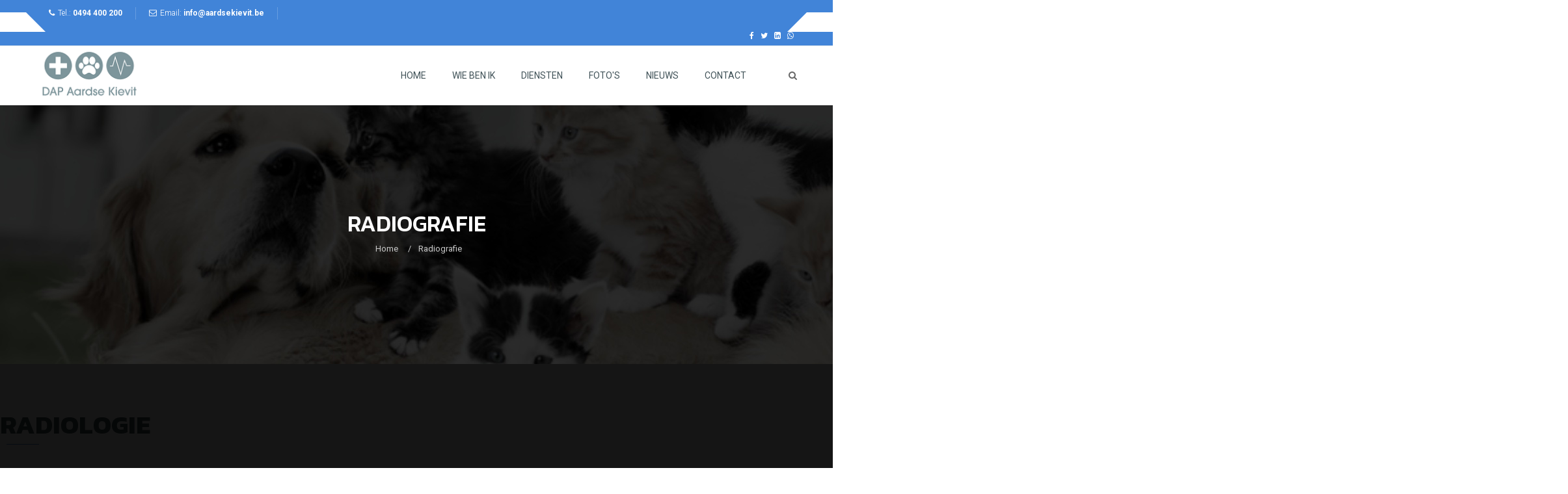

--- FILE ---
content_type: text/html; charset=utf-8
request_url: http://aardsekievit.be/index.php/radiografie
body_size: 8210
content:
<!DOCTYPE html>
<html lang="en-gb" dir="ltr">
<head>
	<base href="http://aardsekievit.be/index.php/radiografie" />
	<meta http-equiv="content-type" content="text/html; charset=utf-8" />
	<meta name="keywords" content="dierenarts kasterlee, dierenarts Geel,dierenarts,veterenair,dierenarts tenaard,ten aard , dierenarts,annelies coomans,venhei kasterlee, de zegge, dierenartspraktijk Geel" />
	<meta name="description" content="Dierenarts in Geel ten Aard - Dierenartspraktijk voor gezelschapsdieren, Aardseweg 111 Geel ten Aard, dierenarts Annelies Coomans 0494 400 200" />
	<meta name="generator" content="Joomla! - Open Source Content Management" />
	<title>Dierenarts Geel ten Aard DAP Aardse Kievit, Aardseweg 111 - Annelies Coomans - 0494 400 200 // Consultatie enkel na afspraak | Radiografie</title>
	<link href="http://aardsekievit.be/index.php/component/search/?Itemid=119&amp;format=opensearch" rel="search" title="Search Dierenarts Geel ten Aard DAP Aardse Kievit, Aardseweg 111 - Annelies Coomans - 0494 400 200 // Consultatie enkel na afspraak" type="application/opensearchdescription+xml" />
	<link href="/templates/tz_logistics/favicon.ico" rel="shortcut icon" type="image/vnd.microsoft.icon" />
	<link href="/components/com_sppagebuilder/assets/css/font-awesome.min.css" rel="stylesheet" type="text/css" />
	<link href="/components/com_sppagebuilder/assets/css/animate.min.css" rel="stylesheet" type="text/css" />
	<link href="/components/com_sppagebuilder/assets/css/sppagebuilder.css" rel="stylesheet" type="text/css" />
	<link href="/components/com_sppagebuilder/assets/css/sppagecontainer.css" rel="stylesheet" type="text/css" />
	<link href="/components/com_sppagebuilder/assets/css/magnific-popup.css" rel="stylesheet" type="text/css" />
	<link href="/templates/tz_logistics/bootstrap/css/bootstrap.min.css" rel="stylesheet" type="text/css" />
	<link href="/templates/tz_logistics/css/themes/default/template.css" rel="stylesheet" type="text/css" />
	<link href="/templates/tz_logistics/css/themes/default/megamenu.css" rel="stylesheet" type="text/css" />
	<link href="https://fonts.googleapis.com/css?family=Kanit:300,400,500,600,700,800" rel="stylesheet" type="text/css" />
	<link href="https://fonts.googleapis.com/css?family=Roboto:300,300i,400,400i,500,500i,700,700i" rel="stylesheet" type="text/css" />
	<link href="/plazart-assets/css/font-94d832a81efcd8b.css" rel="stylesheet" type="text/css" />
	<link href="/templates/tz_logistics/libraries/slick/slick.css" rel="stylesheet" type="text/css" />
	<link href="/templates/tz_logistics/libraries/slick/slick-theme.css" rel="stylesheet" type="text/css" />
	<link href="/templates/tz_logistics/css/themes/default/style_x2.css" rel="stylesheet" type="text/css" />
	<link href="/plazart-assets/css/layout-9ae61dbb0ea89ca.css" rel="stylesheet" type="text/css" />
	<style type="text/css">
.sp-page-builder .page-content #section-id-1503885980255{margin:0px 0px 0px 0px;padding:80px 0px 120px 0px;}#sppb-addon-1504670601439 {
margin: 0 0 20px 0;
}
#sppb-addon-1504670601439 .sppb-addon-title h2{margin: 0px 0px 0 0px; padding: 0px 0px 0px 0px; }.sp-page-builder .page-content #section-id-1503546281523{margin:0px 0px 0px 0px;padding:77px 0px 100px 0px;background-image:url(/images/2017/09/14/bg_paren.jpg);background-repeat:no-repeat;background-size:cover;background-attachment:fixed;background-position:0 0;}#sppb-addon-1503628173278 .sppb-addon-title h1{margin: 0px 0px 0 0px; padding: 0px 0px 0px 0px; }#sppb-addon-1602443161935 .sppb-flipbox-panel {height: 228px;}#sppb-addon-1602443161935 .threeD-item {height: 228px;}#sppb-addon-1602443161935 .sppb-flipbox-front:before{color: rgba(255, 255, 255, 1);}#sppb-addon-1602443161935 .threeD-flip-front:before{color: rgba(255, 255, 255, 1);}#sppb-addon-1602443161935 .sppb-flipbox-back:before {background-image: url(http://www.aardsekievit.be/images/2020/10/06/praktijk11.jpg);color: rgba(255, 255, 255, 1);}#sppb-addon-1602443161935 .threeD-flip-back:before {background-image: url(http://www.aardsekievit.be/images/2020/10/06/praktijk11.jpg);color: rgba(255, 255, 255, 1);}#sppb-addon-1602443161935 .threeD-flip-front:before{background-color: rgba(255, 255, 255, 1);}#sppb-addon-1602443161935 .sppb-flipbox-front.flip-box:before{background-color: rgba(255, 255, 255, 1);}#sppb-addon-1602443161935 .threeD-flip-back:before{background-color: rgba(51, 51, 51, 1);}#sppb-addon-1602443161935 .sppb-flipbox-back.flip-box:before{background-color: rgba(51, 51, 51, 1);}#sppb-addon-1602443162047 .sppb-empty-space {padding-bottom: 30px;}#sppb-addon-1602443162073 .sppb-flipbox-panel {height: 228px;}#sppb-addon-1602443162073 .threeD-item {height: 228px;}#sppb-addon-1602443162073 .sppb-flipbox-front:before{color: rgba(255, 255, 255, 1);}#sppb-addon-1602443162073 .threeD-flip-front:before{color: rgba(255, 255, 255, 1);}#sppb-addon-1602443162073 .sppb-flipbox-back:before {color: rgba(255, 255, 255, 1);}#sppb-addon-1602443162073 .threeD-flip-back:before {color: rgba(255, 255, 255, 1);}#sppb-addon-1602443162073 .threeD-flip-front:before{background-color: rgba(255, 255, 255, 1);}#sppb-addon-1602443162073 .sppb-flipbox-front.flip-box:before{background-color: rgba(255, 255, 255, 1);}#sppb-addon-1602443162073 .threeD-flip-back:before{background-color: rgba(51, 51, 51, 1);}#sppb-addon-1602443162073 .sppb-flipbox-back.flip-box:before{background-color: rgba(51, 51, 51, 1);}#sppb-addon-1602783149132 .sppb-empty-space {padding-bottom: 30px;}#sppb-addon-1602443162042 .sppb-flipbox-panel {height: 228px;}#sppb-addon-1602443162042 .threeD-item {height: 228px;}#sppb-addon-1602443162042 .sppb-flipbox-front:before{color: rgba(255, 255, 255, 1);}#sppb-addon-1602443162042 .threeD-flip-front:before{color: rgba(255, 255, 255, 1);}#sppb-addon-1602443162042 .sppb-flipbox-back:before {color: rgba(255, 255, 255, 1);}#sppb-addon-1602443162042 .threeD-flip-back:before {color: rgba(255, 255, 255, 1);}#sppb-addon-1602443162042 .threeD-flip-front:before{background-color: rgba(255, 255, 255, 1);}#sppb-addon-1602443162042 .sppb-flipbox-front.flip-box:before{background-color: rgba(255, 255, 255, 1);}#sppb-addon-1602443162042 .threeD-flip-back:before{background-color: rgba(51, 51, 51, 1);}#sppb-addon-1602443162042 .sppb-flipbox-back.flip-box:before{background-color: rgba(51, 51, 51, 1);}#sppb-addon-1602443162004 .sppb-flipbox-panel {height: 228px;}#sppb-addon-1602443162004 .threeD-item {height: 228px;}#sppb-addon-1602443162004 .sppb-flipbox-front:before{color: rgba(255, 255, 255, 1);}#sppb-addon-1602443162004 .threeD-flip-front:before{color: rgba(255, 255, 255, 1);}#sppb-addon-1602443162004 .sppb-flipbox-back:before {background-image: url(http://www.aardsekievit.be/images/2020/10/06/tandheelkunde11.jpg);color: rgba(255, 255, 255, 1);}#sppb-addon-1602443162004 .threeD-flip-back:before {background-image: url(http://www.aardsekievit.be/images/2020/10/06/tandheelkunde11.jpg);color: rgba(255, 255, 255, 1);}#sppb-addon-1602443162004 .threeD-flip-front:before{background-color: rgba(255, 255, 255, 1);}#sppb-addon-1602443162004 .sppb-flipbox-front.flip-box:before{background-color: rgba(255, 255, 255, 1);}#sppb-addon-1602443162004 .threeD-flip-back:before{background-color: rgba(51, 51, 51, 1);}#sppb-addon-1602443162004 .sppb-flipbox-back.flip-box:before{background-color: rgba(51, 51, 51, 1);}#sppb-addon-1602443162068 .sppb-empty-space {padding-bottom: 30px;}#sppb-addon-1602443162091 .sppb-flipbox-panel {height: 228px;}#sppb-addon-1602443162091 .threeD-item {height: 228px;}#sppb-addon-1602443162091 .sppb-flipbox-front:before{color: rgba(255, 255, 255, 1);}#sppb-addon-1602443162091 .threeD-flip-front:before{color: rgba(255, 255, 255, 1);}#sppb-addon-1602443162091 .sppb-flipbox-back:before {background-image: url(http://www.aardsekievit.be/images/2020/09/09/hospitalisatie.jpg);color: rgba(255, 255, 255, 1);}#sppb-addon-1602443162091 .threeD-flip-back:before {background-image: url(http://www.aardsekievit.be/images/2020/09/09/hospitalisatie.jpg);color: rgba(255, 255, 255, 1);}#sppb-addon-1602443162091 .threeD-flip-front:before{background-color: rgba(255, 255, 255, 1);}#sppb-addon-1602443162091 .sppb-flipbox-front.flip-box:before{background-color: rgba(255, 255, 255, 1);}#sppb-addon-1602443162091 .threeD-flip-back:before{background-color: rgba(51, 51, 51, 1);}#sppb-addon-1602443162091 .sppb-flipbox-back.flip-box:before{background-color: rgba(51, 51, 51, 1);}#sppb-addon-1602783149158 .sppb-empty-space {padding-bottom: 30px;}#sppb-addon-1602443162029 .sppb-flipbox-panel {height: 228px;}#sppb-addon-1602443162029 .threeD-item {height: 228px;}#sppb-addon-1602443162029 .sppb-flipbox-front:before{color: rgba(255, 255, 255, 1);}#sppb-addon-1602443162029 .threeD-flip-front:before{color: rgba(255, 255, 255, 1);}#sppb-addon-1602443162029 .sppb-flipbox-back:before {background-image: url(http://www.aardsekievit.be/images/2020/09/09/dokterstas.jpg);color: rgba(255, 255, 255, 1);}#sppb-addon-1602443162029 .threeD-flip-back:before {background-image: url(http://www.aardsekievit.be/images/2020/09/09/dokterstas.jpg);color: rgba(255, 255, 255, 1);}#sppb-addon-1602443162029 .threeD-flip-front:before{background-color: rgba(255, 255, 255, 1);}#sppb-addon-1602443162029 .sppb-flipbox-front.flip-box:before{background-color: rgba(255, 255, 255, 1);}#sppb-addon-1602443162029 .threeD-flip-back:before{background-color: rgba(51, 51, 51, 1);}#sppb-addon-1602443162029 .sppb-flipbox-back.flip-box:before{background-color: rgba(51, 51, 51, 1);}#sppb-addon-1602783149163 .sppb-flipbox-panel {height: 228px;}#sppb-addon-1602783149163 .threeD-item {height: 228px;}#sppb-addon-1602783149163 .sppb-flipbox-front:before{color: rgba(255, 255, 255, 1);}#sppb-addon-1602783149163 .threeD-flip-front:before{color: rgba(255, 255, 255, 1);}#sppb-addon-1602783149163 .sppb-flipbox-back:before {background-image: url(http://www.aardsekievit.be/images/2020/10/06/microscopie12.jpg);color: rgba(255, 255, 255, 1);}#sppb-addon-1602783149163 .threeD-flip-back:before {background-image: url(http://www.aardsekievit.be/images/2020/10/06/microscopie12.jpg);color: rgba(255, 255, 255, 1);}#sppb-addon-1602783149163 .threeD-flip-front:before{background-color: rgba(255, 255, 255, 1);}#sppb-addon-1602783149163 .sppb-flipbox-front.flip-box:before{background-color: rgba(255, 255, 255, 1);}#sppb-addon-1602783149163 .threeD-flip-back:before{background-color: rgba(51, 51, 51, 1);}#sppb-addon-1602783149163 .sppb-flipbox-back.flip-box:before{background-color: rgba(51, 51, 51, 1);}#sppb-addon-1602443162086 .sppb-empty-space {padding-bottom: 30px;}#sppb-addon-1602783149137 .sppb-flipbox-panel {height: 228px;}#sppb-addon-1602783149137 .threeD-item {height: 228px;}#sppb-addon-1602783149137 .sppb-flipbox-front:before{color: rgba(255, 255, 255, 1);}#sppb-addon-1602783149137 .threeD-flip-front:before{color: rgba(255, 255, 255, 1);}#sppb-addon-1602783149137 .sppb-flipbox-back:before {background-image: url(http://www.aardsekievit.be/images/2020/10/08/chirurgie11.jpg);color: rgba(255, 255, 255, 1);}#sppb-addon-1602783149137 .threeD-flip-back:before {background-image: url(http://www.aardsekievit.be/images/2020/10/08/chirurgie11.jpg);color: rgba(255, 255, 255, 1);}#sppb-addon-1602783149137 .threeD-flip-front:before{background-color: rgba(255, 255, 255, 1);}#sppb-addon-1602783149137 .sppb-flipbox-front.flip-box:before{background-color: rgba(255, 255, 255, 1);}#sppb-addon-1602783149137 .threeD-flip-back:before{background-color: rgba(51, 51, 51, 1);}#sppb-addon-1602783149137 .sppb-flipbox-back.flip-box:before{background-color: rgba(51, 51, 51, 1);}#sppb-addon-1611495138741 .sppb-empty-space {padding-bottom: 30px;}#sppb-addon-1611495138736 .sppb-flipbox-panel {height: 228px;}#sppb-addon-1611495138736 .threeD-item {height: 228px;}#sppb-addon-1611495138736 .sppb-flipbox-front:before{color: rgba(255, 255, 255, 1);}#sppb-addon-1611495138736 .threeD-flip-front:before{color: rgba(255, 255, 255, 1);}#sppb-addon-1611495138736 .sppb-flipbox-back:before {background-image: url(http://www.aardsekievit.be/images/2021/01/24/echocardio3.jpg);color: rgba(255, 255, 255, 1);}#sppb-addon-1611495138736 .threeD-flip-back:before {background-image: url(http://www.aardsekievit.be/images/2021/01/24/echocardio3.jpg);color: rgba(255, 255, 255, 1);}#sppb-addon-1611495138736 .threeD-flip-front:before{background-color: rgba(255, 255, 255, 1);}#sppb-addon-1611495138736 .sppb-flipbox-front.flip-box:before{background-color: rgba(255, 255, 255, 1);}#sppb-addon-1611495138736 .threeD-flip-back:before{background-color: rgba(51, 51, 51, 1);}#sppb-addon-1611495138736 .sppb-flipbox-back.flip-box:before{background-color: rgba(51, 51, 51, 1);}.sp-page-builder .page-content #section-id-1503285935291{margin:0px 0px 0px 0px;padding:0px 0px 0px 0px;}.sp-page-builder .page-content #section-id-1503049777165{margin:0px 0px 0px 0px;padding:0 0px 0 0px;}#sppb-addon-1503049777169 .sppb-social-share-wrap ul li a {border-radius: 4px;}#sppb-addon-1503049777169 .sppb-social-share-wrap {text-align:left;}
	</style>
	<script type="application/json" class="joomla-script-options new">{"csrf.token":"98fef95d3e2e1d18daabbb46846e6917","system.paths":{"root":"","base":""},"joomla.jtext":{"COM_SPPAGEBUILDER_FRONTEND_EDITOR":"Frontend Editor","COM_SPPAGEBUILDER_PREVIEW":"Preview","COM_SPPAGEBUILDER_APPLY":"Apply","COM_SPPAGEBUILDER_CANCEL":"Cancel","COM_SPPAGEBUILDER_MEDIA_MANAGER":"Media Manager","COM_SPPAGEBUILDER_MEDIA_MANAGER_UPLOAD_FILES":"Upload Files","COM_SPPAGEBUILDER_MEDIA_MANAGER_CLOSE":"Close Modal","COM_SPPAGEBUILDER_MEDIA_MANAGER_INSERT":"Insert","COM_SPPAGEBUILDER_MEDIA_MANAGER_SEARCH":"Search","COM_SPPAGEBUILDER_MEDIA_MANAGER_CANCEL":"Cancel","COM_SPPAGEBUILDER_MEDIA_MANAGER_DELETE":"Delete","COM_SPPAGEBUILDER_MEDIA_MANAGER_CONFIRM_DELETE":"You are about to permanently delete this item. 'Cancel' to stop, 'OK' to delete.","COM_SPPAGEBUILDER_MEDIA_MANAGER_LOAD_MORE":"Load More","COM_SPPAGEBUILDER_MEDIA_MANAGER_UNSUPPORTED_FORMAT":"File format not supported.","COM_SPPAGEBUILDER_MEDIA_MANAGER_BROWSE_MEDIA":"Browse Media","COM_SPPAGEBUILDER_MEDIA_MANAGER_BROWSE_FOLDERS":"Browse Folders","COM_SPPAGEBUILDER_MEDIA_MANAGER_CREATE_FOLDER":"New Folder","COM_SPPAGEBUILDER_ADDON_ICON_SELECT":"Select Icon","COM_SPPAGEBUILDER_MEDIA_MANAGER_ENTER_DIRECTORY_NAME":"Please enter the name of the directory which should be created.","COM_SPPAGEBUILDER_MEDIA_MANAGER_MEDIA_UPLOADING":"Uploading","COM_SPPAGEBUILDER_MEDIA_MANAGER_UPLOAD_FAILED":"Upload Failed","COM_SPPAGEBUILDER_MEDIA_MANAGER_MEDIA_LARGE":"This file is too large to upload.","COM_SPPAGEBUILDER_MEDIA_MANAGER_FILE_NOT_SUPPORTED":"File not supported","COM_SPPAGEBUILDER_ROW_OPTIONS":"Row Options","COM_SPPAGEBUILDER_ADD_NEW_ROW":"Add New Row","COM_SPPAGEBUILDER_DUPLICATE_ROW":"Duplicate row","COM_SPPAGEBUILDER_DISABLE_ROW":"Disable Row","COM_SPPAGEBUILDER_ENABLE_ROW":"Enable Row","COM_SPPAGEBUILDER_COPY_ROW":"Copy Row","COM_SPPAGEBUILDER_ROW_COPIED":"Copied","COM_SPPAGEBUILDER_PASTE_ROW":"Paste Row","COM_SPPAGEBUILDER_DELETE_ROW":"Delete Row","COM_SPPAGEBUILDER_ROW_TOGGLE":"Toggle Row","COM_SPPAGEBUILDER_DELETE_ROW_CONFIRMATION":"Do you really want to delete this row?","COM_SPPAGEBUILDER_ROW_COLUMNS_MANAGEMENT":"Add\/Manage Columns","COM_SPPAGEBUILDER_ROW_COLUMNS_CUSTOM":"Custom","COM_SPPAGEBUILDER_ROW_COLUMNS_GENERATE":"Generate","COM_SPPAGEBUILDER_IMPORT_PAGE":"Import","COM_SPPAGEBUILDER_IMPORT_PAGE_ALT":"Import","COM_SPPAGEBUILDER_EXPORT_PAGE":"Export","COM_SPPAGEBUILDER_PAGE_TEMPLATES":"Page Templates","COM_SPPAGEBUILDER_UNDO":"Undo","COM_SPPAGEBUILDER_REDO":"Redo","COM_SPPAGEBUILDER_SAVE":"Save","COM_SPPAGEBUILDER_ROW_COLUMNS_OPTIONS":"Column Options","COM_SPPAGEBUILDER_DELETE_COLUMN":"Delete Column","COM_SPPAGEBUILDER_ADD_NEW_ADDON":"Add New Addon","COM_SPPAGEBUILDER_ADDON":"Addon","COM_SPPAGEBUILDER_DELETE_ADDON":"Delete Addon","COM_SPPAGEBUILDER_DUPLICATE_ADDON":"Clone Addon","COM_SPPAGEBUILDER_EDIT_ADDON":"Edit Addon","COM_SPPAGEBUILDER_ADDONS_LIST":"Addons List","COM_SPPAGEBUILDER_ALL":"All","COM_SPPAGEBUILDER_MODAL_CLOSE":"Close Modal","COM_SPPAGEBUILDER_DISABLE_COLUMN":"Disable Column","COM_SPPAGEBUILDER_ENABLE_COLUMN":"Enable Column","COM_SPPAGEBUILDER_YES":"Yes","COM_SPPAGEBUILDER_NO":"No","COM_SPPAGEBUILDER_PAGE_TEMPLATES_LIST":"Templates List","COM_SPPAGEBUILDER_PAGE_TEMPLATE_LOAD":"Load","COM_SPPAGEBUILDER_ENABLE_ADDON":"Enable Addon","COM_SPPAGEBUILDER_DISABLE_ADDON":"Disable Addon","COM_SPPAGEBUILDER_ADDON_PARENT_COLUMN":"Parent Column","COM_SPPAGEBUILDER_ADD_NEW_INNER_ROW":"Add Inner Row","COM_SPPAGEBUILDER_MOVE_COLUMN":"Move Column"}}</script>
	<script src="/media/system/js/core.js?6b3c476dd06ef6468ff326c914e92d87" type="text/javascript"></script>
	<script src="/media/jui/js/jquery.min.js?6b3c476dd06ef6468ff326c914e92d87" type="text/javascript"></script>
	<script src="/media/jui/js/jquery-noconflict.js?6b3c476dd06ef6468ff326c914e92d87" type="text/javascript"></script>
	<script src="/media/jui/js/jquery-migrate.min.js?6b3c476dd06ef6468ff326c914e92d87" type="text/javascript"></script>
	<script src="/components/com_sppagebuilder/assets/js/parallax.min.js" type="text/javascript"></script>
	<script src="/components/com_sppagebuilder/assets/js/sppagebuilder.js" type="text/javascript"></script>
	<script src="/components/com_sppagebuilder/assets/js/jquery.magnific-popup.min.js" type="text/javascript"></script>
	<script src="/plugins/system/plazart/base/bootstrap/js/bootstrap.min.js" type="text/javascript"></script>
	<script src="/plugins/system/plazart/base/js/script.min.js" type="text/javascript"></script>
	<script src="/plugins/system/plazart/base/js/menu.min.js" type="text/javascript"></script>
	<script src="/templates/tz_logistics/js/page.js" type="text/javascript"></script>
	<script src="/templates/tz_logistics/libraries/slick/slick.min.js" type="text/javascript"></script>
	<script src="/media/system/js/html5fallback.js" type="text/javascript"></script>
	<script type="text/javascript">
jQuery(function($){ initTooltips(); $("body").on("subform-row-add", initTooltips); function initTooltips (event, container) { container = container || document;$(container).find(".hasTooltip").tooltip({"html": true,"container": "body"});} });
	</script>
	<meta content="Dierenarts in Geel ten aard Annelies Coomans. DAP Aardse Kievit in Geel ten Aard" property="og:title" />
	<meta content="website" property="og:type"/>
	<meta content="http://aardsekievit.be/index.php/radiografie" property="og:url" />
	<meta content="Dierenarts in Geel ten aard Annelies Coomans. DAP Aardse Kievit in Geel ten Aard" property="og:description" />

	<meta http-equiv="X-UA-Compatible" content="IE=edge">
<meta name="viewport" content="width=device-width, initial-scale=1">
<meta name="HandheldFriendly" content="true" />
<meta name="apple-mobile-web-app-capable" content="YES" />
<!-- HTML5 shim and Respond.js for IE8 support of HTML5 elements and media queries -->
<!-- WARNING: Respond.js doesn't work if you view the page via file:// -->
<!--[if lt IE 9]>
<script src="https://oss.maxcdn.com/html5shiv/3.7.2/html5shiv.min.js"></script>
<script src="https://oss.maxcdn.com/respond/1.4.2/respond.min.js"></script>
<![endif]-->
</head>

<body class="com_sppagebuilder view-page itemid-119">
    <header id="tz-header-wrapper"
                class=" "><div class="container"><div class="row" id="header">
<div id="tz-position-0" class="col-lg-12 col-md-12 col-sm-12 col-xs-12 "><div class="mod-sppagebuilder  sp-page-builder" >
	<div class="page-content">
		<div id="section-id-1503049777165" class="sppb-section  tz_head_logistics"  ><div class="sppb-container-inner"><div class="sppb-row"><div class="sppb-col-md-6"><div id="column-id-1503049777166" class="sppb-column" ><div class="sppb-column-addons"><div id="sppb-addon-1503049836176" class="clearfix" ><div class="sppb-addon sppb-addon-raw-html tz-head-contact"><div class="sppb-addon-content"><ul>
    <li><i class="fa fa-phone" aria-hidden="true"></i><span>Tel.:</span><b><a href=”tel:0494400200”> 0494 400 200</a></b></li>
    <li><i class="fa fa-envelope-o" aria-hidden="true"></i><span>Email: </span><b><a href=”mailto:info@aardsekievit.be”>info@aardsekievit.be<a/></b></li>
</ul>
</div></div></div></div></div></div><div class="sppb-col-md-6"><div id="column-id-1503049836173" class="sppb-column" ><div class="sppb-column-addons"><div id="sppb-addon-1503049777169" class="clearfix" ><div class="sppb-addon sppb-addon-social-share sppb-social-share-style-solid"><div class="sppb-social-share"><div class="sppb-social-share-wrap sppb-row"><div class="sppb-social-items-wrap sppb-col-sm-12"><ul><li class="sppb-social-share-facebook"><a onClick="window.open('http://www.facebook.com/sharer.php?u=http://aardsekievit.be/index.php/radiografie','Facebook','width=600,height=300,left='+(screen.availWidth/2-300)+',top='+(screen.availHeight/2-150)+''); return false;" href="http://www.facebook.com/sharer.php?u=http://aardsekievit.be/index.php/radiografie"><i class="fa fa-facebook"></i></a></li><li class="sppb-social-share-twitter"><a onClick="window.open('http://twitter.com/share?url=http://aardsekievit.be/index.php/radiografie&text=Dierenarts%20Geel%20ten%20Aard%20DAP%20Aardse%20Kievit,%20Aardseweg%20111%20-%20Annelies%20Coomans%20-%200494%20400%20200%20//%20Consultatie%20enkel%20na%20afspraak%20|%20Radiografie','Twitter share','width=600,height=300,left='+(screen.availWidth/2-300)+',top='+(screen.availHeight/2-150)+''); return false;" href="http://twitter.com/share?url=http://aardsekievit.be/index.php/radiografie&text=Dierenarts%20Geel%20ten%20Aard%20DAP%20Aardse%20Kievit,%20Aardseweg%20111%20-%20Annelies%20Coomans%20-%200494%20400%20200%20//%20Consultatie%20enkel%20na%20afspraak%20|%20Radiografie"><i class="fa fa-twitter"></i></a></li><li class="sppb-social-share-linkedin"><a onClick="window.open('http://www.linkedin.com/shareArticle?mini=true&url=http://aardsekievit.be/index.php/radiografie','Linkedin','width=585,height=666,left='+(screen.availWidth/2-292)+',top='+(screen.availHeight/2-333)+''); return false;" href="http://www.linkedin.com/shareArticle?mini=true&url=http://aardsekievit.be/index.php/radiografie" ><i class="fa fa-linkedin-square"></i></a></li><li class="sppb-social-share-whatsapp"><a href="whatsapp://send?text=http://aardsekievit.be/index.php/radiografie" ><i class="fa fa-whatsapp"></i></a></li></ul></div></div></div></div></div></div></div></div></div></div></div>	</div>
</div>
</div>
</div></div></header><section id="tz-menu-wrapper"
                class="logistics-menu "><div class="container"><div class="row" id="menu">
<div id="tz-(none)" class="col-lg-3 col-md-3 col-sm-12 col-xs-12 ">
          <a href="/./" id="tzlogo">
        <img src="http://www.aardsekievit.be//images/logo.png" alt="Dierenarts Geel ten Aard DAP Aardse Kievit, Aardseweg 111 - Annelies Coomans - 0494 400 200 // Consultatie enkel na afspraak - " />
     </a>
     </div>

<div id="tz-position-1" class="col-lg-9 col-md-9 col-sm-12 col-xs-12 "><!-- MAIN NAVIGATION -->


<nav id="plazart-mainnav" class="wrap plazart-mainnav navbar">
    <div class="navbar-inner">
    <div class="right-menu pull-right"><a href="javascript:void(0)" class="search_icon"><i class="fa fa-search js-search"></i></a><div class="search">
    <form action="/index.php/radiografie" method="post"
          class="form-search style-left">
        <label for="mod-search-searchword" class="element-invisible">Search ...</label> <input name="searchword" id="mod-search-searchword" maxlength="200"  class="form-control search-query" type="search" placeholder="Search ..." />        <input type="hidden" name="task" value="search"/>
        <input type="hidden" name="option" value="com_search"/>
        <input type="hidden" name="Itemid" value="119"/>
    </form>
</div>
</div>      <div class="navbar-header">
      <button type="button" class="btn btn-navbar navbar-toggle" data-toggle="collapse" data-target=".nav-collapse">
        <i class="fa fa-bars"></i>
      </button>
      </div>
  	  <div class="nav-collapse navbar-collapse collapse">
              <div class="plazart-megamenu animate elastic" data-duration="400">
<ul class="nav navbar-nav level0">
<li  data-id="101" data-level="1">
<a class="" href="/index.php"  >Home </a>
</li>
<li  data-id="106" data-level="1">
<a class="" href="/index.php/dierenarts-annelies-coomans"  >Wie ben ik </a>
</li>
<li class="dropdown mega" data-id="105" data-level="1">
<a class=" dropdown-toggle" href="/index.php/diensten-speciliteiten-disciplines"   data-toggle="dropdown">Diensten <b class="caret"></b></a>
<div class="nav-child dropdown-menu mega-dropdown-menu"  ><div class="mega-dropdown-inner">
<div class="row">
<div class="col-md-12 mega-col-nav" data-width="12"><div class="mega-inner">
<ul class="mega-nav level1">
<li  data-id="151" data-level="2">
<a class="" href="/index.php/diensten-speciliteiten-disciplines/algemeen-onderzoek-diergeneeskunde"  >Algemene diergeneeskunde </a>
</li>
<li  data-id="187" data-level="2">
<a class="" href="/index.php/diensten-speciliteiten-disciplines/tandheelkunde"  >Tandheelkunde </a>
</li>
<li  data-id="186" data-level="2">
<a class="" href="/index.php/diensten-speciliteiten-disciplines/microscopie"  >Microscopie </a>
</li>
<li  data-id="189" data-level="2">
<a class="" href="/index.php/diensten-speciliteiten-disciplines/radiologie"  >Radiologie </a>
</li>
<li  data-id="221" data-level="2">
<a class="" href="/index.php/diensten-speciliteiten-disciplines/echocardiografie"  >Echocardio </a>
</li>
<li  data-id="188" data-level="2">
<a class="" href="/index.php/diensten-speciliteiten-disciplines/hospitalisatie"  >Hospitalisatie </a>
</li>
<li  data-id="209" data-level="2">
<a class="" href="/index.php/diensten-speciliteiten-disciplines/chirurgie-dieren"  >Chirurgie </a>
</li>
<li  data-id="210" data-level="2">
<a class="" href="/index.php/diensten-speciliteiten-disciplines/voedingsadvies-voor-uw-huisdier"  >Voeding </a>
</li>
<li  data-id="211" data-level="2">
<a class="" href="/index.php/diensten-speciliteiten-disciplines/huisbezoeken-dierenarts"  >Huisbezoeken </a>
</li>
</ul>
</div></div>
</div>
</div></div>
</li>
<li  data-id="108" data-level="1">
<a class="" href="/index.php/foto-s"  >Foto's </a>
</li>
<li  data-id="109" data-level="1">
<a class="" href="/index.php/nieuws"  >Nieuws </a>
</li>
<li  data-id="111" data-level="1">
<a class="" href="/index.php/contact"  >Contact </a>
</li>
</ul>
</div>
            </div>
    </div>
</nav>
<!-- //MAIN NAVIGATION --></div>
</div></div></section><section id="tz-breadcrumb-wrapper"
                class=" "><div class="container"><div class="row" id="breadcrumb">
<div id="tz-position-2" class="col-lg-12 col-md-12 col-sm-12 col-xs-12 "><div class="tz-module module " id="Mod17"><div class="module-inner"><div class="module-ct"><div class="tz-logistics-breadcrumb">                <h1 class="mb-5">
                    Radiografie                </h1>
        
<ul itemscope itemtype="https://schema.org/BreadcrumbList" class="breadcrumb">
	<!--		<li class="active">-->
<!--			<span class="divider icon-location"></span>-->
<!--		</li>-->
	
				<li itemprop="itemListElement" itemscope itemtype="https://schema.org/ListItem">
									<a itemprop="item" href="/index.php" class="pathway"><span itemprop="name">Home</span></a>
				
			</li>
		            <li itemprop="itemListElement" itemscope itemtype="https://schema.org/ListItem" class="active">
				<span itemprop="name">
					Radiografie				</span>
                <meta itemprop="position" content="2">
            </li>
		</ul>
</div></div></div></div></div>
</div></div></section><section id="tz-main-body-wrapper"
                class=" "><div class="container-fluid"><div class="row" id="main-body">
<div id="tz-message-area" class="col-lg-12 col-md-12 col-sm-12 col-xs-12 "><div id="system-message-container">
	</div>
<section id="tz-component-area-wrapper"
                class=" "><div class="row" id="component-area">
<div id="tz-component-area" class="col-lg-12 col-md-12 col-sm-12 col-xs-12  padding-lr-0"><section id="tz-component-wrapper"><div id="tz-component">
<div id="sp-page-builder" class="sp-page-builder  page-29">

	
	<div class="page-content">
		<section id="section-id-1503885980255" class="sppb-section  sppb-wow fadeIn"  data-sppb-wow-duration="500ms" data-sppb-wow-delay="400ms" ><div class="sppb-row-container"><div class="sppb-row"><div class="sppb-col-md-6"><div id="column-id-1503885980256" class="sppb-column  sppb-wow fadeInLeft"  data-sppb-wow-duration="300ms"><div class="sppb-column-addons"><div id="sppb-addon-1504670601439" class="clearfix" ><div class="sppb-addon sppb-addon-header title__primary-x2 sppb-text-left"><div class="sppb-addon-title"><h2>Radiologie</h2><span></span></div></div></div><div id="sppb-addon-1599676729258" class="clearfix" ><div class="sppb-addon sppb-addon-text-block sppb-text-left text-padding"><div class="sppb-addon-content"><p>Röntgenstraling is een belangrijk hulpmiddel om inwendige diagnoses met daaraan verbonden prognoses te stellen: niet alleen of een pootje al dan niet gebroken is, maar ook of uw dier misschien iets verkeerds heeft gegeten, een hartprobleem heeft, of uitzaaiingen van een tumor aanwezig zijn. Beschermende kledij&nbsp;om eventuele schadelijke straling te vermijden is voorzien voor alle begeleidende personen.&nbsp;</p></div></div></div></div></div></div><div class="sppb-col-md-6"><div id="column-id-1503885980262" class="sppb-column  sppb-wow fadeInRight"  data-sppb-wow-duration="300ms"><div class="sppb-column-addons"><div id="sppb-addon-1597594319237" class="clearfix" ><div class="sppb-addon sppb-addon-single-image sppb-text-center "><div class="sppb-addon-content"><div class="sppb-addon-single-image-container"><img class="sppb-img-responsive" src="/images/2020/10/18/radiologie.jpg" alt="radiologie.jpg" title=""></div></div></div></div></div></div></div></div></div></section><section id="section-id-1503546281523" class="sppb-section  sppb-wow fadeInDown"  data-sppb-wow-duration="500ms" data-sppb-wow-delay="400ms" ><div class="sppb-row-container"><div class="sppb-row"><div class="sppb-col-md-12"><div id="column-id-1503546281524" class="sppb-column" ><div class="sppb-column-addons"><div id="sppb-addon-1503628173278" class="clearfix" ><div class="sppb-addon sppb-addon-header title__primary-x1 sppb-text-center"><div class="sppb-addon-title"><h1>Diensten</h1><span>Kleine huisdieren</span><p>Met kennis van deze diensten kan ik uw favoriete huisdier de beste zorgen toekennen.</p></div></div></div><div id="section-id-1602443161923" class="sppb-section "  ><div class="sppb-container-inner"><div class="sppb-row"><div class="sppb-col-md-4"><div id="column-id-1602443161924" class="sppb-column" ><div class="sppb-column-addons"><div id="sppb-addon-1602443161935" class="clearfix" ><div class="sppb-addon sppb-addon-sppb-flibox  logistic rotate_style flip_left flipon-hover sppb-text-left"><div class="sppb-flipbox-panel"><div class="sppb-flipbox-front flip-box "><div class="flip-box-inner"><i class="fa fa-medkit" aria-hidden="true"></i>
<h4>Algemene diergeneeskunde</h4>
<p>Zowel voor preventieve diergeneeskunde als voor ziekte kan u met uw huisdier bij mij terecht.</p>
</div></div><div class="sppb-flipbox-back flip-box sa_after"><div class="flip-box-inner"><h4>Algemene diergeneeskunde</h4>
<a href="http://www.aardsekievit.be/index.php/diensten-speciliteiten-disciplines/algemeen-onderzoek-diergeneeskunde"  class="sppb-btn  sppb-btn-primary sm-btn sppb-btn-rounded">lees meer</a>
</div></div></div></div></div><div id="sppb-addon-1602443162047" class="clearfix" ><div class="sppb-empty-space  clearfix"></div></div><div id="sppb-addon-1602443162073" class="clearfix" ><div class="sppb-addon sppb-addon-sppb-flibox  logistic rotate_style flip_left flipon-hover sppb-text-left"><div class="sppb-flipbox-panel"><div class="sppb-flipbox-front flip-box "><div class="flip-box-inner"><i class="fa fa-h-square" aria-hidden="true"></i>
<h4>Radiologie</h4>
<p>Breuken kunnen gedetecteerd worden via RX-foto</p>
</div></div><div class="sppb-flipbox-back flip-box "><div class="flip-box-inner"><h4>Radiologie</h4>
<a href="http://www.aardsekievit.be/index.php/diensten-speciliteiten-disciplines/radiologie"  class="sppb-btn  sppb-btn-primary sm-btn sppb-btn-rounded">lees meer</a>
</div></div></div></div></div><div id="sppb-addon-1602783149132" class="clearfix" ><div class="sppb-empty-space  clearfix"></div></div><div id="sppb-addon-1602443162042" class="clearfix" ><div class="sppb-addon sppb-addon-sppb-flibox  logistic rotate_style flip_left flipon-hover sppb-text-left"><div class="sppb-flipbox-panel"><div class="sppb-flipbox-front flip-box "><div class="flip-box-inner"><i class="fa fa-envira" aria-hidden="true"></i>
<h4>Voeding</h4>
<p>Voorkomen is beter dan genezen. De juiste voeding is van essentieel belang.</p>
</div></div><div class="sppb-flipbox-back flip-box "><div class="flip-box-inner"><h4>Voeding</h4>
<a href="http://www.aardsekievit.be/index.php/diensten-speciliteiten-disciplines/voedingsadvies-voor-uw-huisdier"  class="sppb-btn  sppb-btn-primary sm-btn sppb-btn-rounded">lees meer</a>
</div></div></div></div></div></div></div></div><div class="sppb-col-md-4"><div id="column-id-1602443161927" class="sppb-column" ><div class="sppb-column-addons"><div id="sppb-addon-1602443162004" class="clearfix" ><div class="sppb-addon sppb-addon-sppb-flibox  logistic rotate_style flip_left flipon-hover sppb-text-left"><div class="sppb-flipbox-panel"><div class="sppb-flipbox-front flip-box "><div class="flip-box-inner"><i class="fa fa-user-md" aria-hidden="true"></i>
<h4>Tandheelkunde</h4>
<p>Ook het gebit van uw dier verdient de nodige aandacht!</p>
</div></div><div class="sppb-flipbox-back flip-box sa_after"><div class="flip-box-inner"><h4>Tandheelkunde</h4>
<a href="http://www.aardsekievit.be/index.php/diensten-speciliteiten-disciplines/tandheelkunde"  class="sppb-btn  sppb-btn-primary sm-btn sppb-btn-rounded">lees meer</a>
</div></div></div></div></div><div id="sppb-addon-1602443162068" class="clearfix" ><div class="sppb-empty-space  clearfix"></div></div><div id="sppb-addon-1602443162091" class="clearfix" ><div class="sppb-addon sppb-addon-sppb-flibox  logistic rotate_style flip_left flipon-hover sppb-text-left"><div class="sppb-flipbox-panel"><div class="sppb-flipbox-front flip-box "><div class="flip-box-inner"><i class="fa fa-hospital-o" aria-hidden="true"></i>
<h4>Hospitalisatie</h4>
<p>Voor een goede opvolging van uw dier, wordt deze soms gehospitaliseerd</p>
</div></div><div class="sppb-flipbox-back flip-box sa_after"><div class="flip-box-inner"><h4>Hospitalisatie</h4>
<a href="http://www.aardsekievit.be/index.php/diensten-speciliteiten-disciplines/hospitalisatie"  class="sppb-btn  sppb-btn-primary sm-btn sppb-btn-rounded">lees meer</a>
</div></div></div></div></div><div id="sppb-addon-1602783149158" class="clearfix" ><div class="sppb-empty-space  clearfix"></div></div><div id="sppb-addon-1602443162029" class="clearfix" ><div class="sppb-addon sppb-addon-sppb-flibox  logistic rotate_style flip_left flipon-hover sppb-text-left"><div class="sppb-flipbox-panel"><div class="sppb-flipbox-front flip-box "><div class="flip-box-inner"><i class="fa fa-ambulance" aria-hidden="true"></i>
<h4>Huisbezoek</h4>
<p>Standaard consultaties of noodinterventies kunnen thuis uitgevoerd worden</p>
</div></div><div class="sppb-flipbox-back flip-box sa_after"><div class="flip-box-inner"><h4>Huisbezoek</h4>
<a href="http://www.aardsekievit.be/index.php/diensten-speciliteiten-disciplines/huisbezoeken-dierenarts"  class="sppb-btn  sppb-btn-primary sm-btn sppb-btn-rounded">lees meer</a>
</div></div></div></div></div></div></div></div><div class="sppb-col-md-4"><div id="column-id-1602443161928" class="sppb-column" ><div class="sppb-column-addons"><div id="sppb-addon-1602783149163" class="clearfix" ><div class="sppb-addon sppb-addon-sppb-flibox  logistic rotate_style flip_left flipon-hover sppb-text-left"><div class="sppb-flipbox-panel"><div class="sppb-flipbox-front flip-box "><div class="flip-box-inner"><i class="fa fa-plus-square" aria-hidden="true"></i>
<h4>Microscopie</h4>
<p>Onmiddellijke diagnose van huidziekten</p>
</div></div><div class="sppb-flipbox-back flip-box sa_after"><div class="flip-box-inner"><h4>Microscopie</h4>
<a href="http://www.aardsekievit.be/index.php/diensten-speciliteiten-disciplines/microscopie"  class="sppb-btn  sppb-btn-primary sm-btn sppb-btn-rounded">lees meer</a>
</div></div></div></div></div><div id="sppb-addon-1602443162086" class="clearfix" ><div class="sppb-empty-space  clearfix"></div></div><div id="sppb-addon-1602783149137" class="clearfix" ><div class="sppb-addon sppb-addon-sppb-flibox  logistic rotate_style flip_left flipon-hover sppb-text-left"><div class="sppb-flipbox-panel"><div class="sppb-flipbox-front flip-box "><div class="flip-box-inner"><i class="fa fa-heartbeat" aria-hidden="true"></i>
<h4>Chirurgie</h4>
<p>Noodzakelijke operaties worden zorgvuldig uitgevoerd</p>
</div></div><div class="sppb-flipbox-back flip-box sa_after"><div class="flip-box-inner"><h4>Chirurgie</h4>
<a href="http://www.aardsekievit.be/index.php/diensten-speciliteiten-disciplines/chirurgie-dieren"  class="sppb-btn  sppb-btn-primary sm-btn sppb-btn-rounded">lees meer</a>
</div></div></div></div></div><div id="sppb-addon-1611495138741" class="clearfix" ><div class="sppb-empty-space  clearfix"></div></div><div id="sppb-addon-1611495138736" class="clearfix" ><div class="sppb-addon sppb-addon-sppb-flibox  logistic rotate_style flip_left flipon-hover sppb-text-left"><div class="sppb-flipbox-panel"><div class="sppb-flipbox-front flip-box "><div class="flip-box-inner"><i class="fa fa-heartbeat" aria-hidden="true"></i>
<h4>Echocardio</h4>
<p>Echocardio</p>
</div></div><div class="sppb-flipbox-back flip-box sa_after"><div class="flip-box-inner"><h4>Echocardio</h4>
<a href="http://www.aardsekievit.be/index.php/diensten-speciliteiten-disciplines/echocardiografie"  class="sppb-btn  sppb-btn-primary sm-btn sppb-btn-rounded">lees meer</a>
</div></div></div></div></div></div></div></div></div></div></div></div></div></div></div></div></section>			</div>
</div>
</div></section></div>
</div></section></div>
</div></div></section><section id="tz-bottom-wrapper"
                class="tz-bottom pt-70 pb-85 "><div class="container"><div class="row" id="bottom">
<div id="tz-tz-position-12" class="col-lg-12 col-md-12 "><div class="tz-module module " id="Mod93"><div class="module-inner"><div class="module-ct"><div class="mod-sppagebuilder  sp-page-builder" >
	<div class="page-content">
		<div id="section-id-1503285935291" class="sppb-section  tz-titlex1"  ><div class="sppb-container-inner"><div class="sppb-row"><div class="sppb-col-md-3"><div id="column-id-1503285935292" class="sppb-column" ><div class="sppb-column-addons"><div id="sppb-addon-1504866912955" class="clearfix" ><div class="sppb-addon sppb-addon-header sppb-text-left"><div class="sppb-addon-title"><h4>Over ons</h4></div></div></div><div id="sppb-addon-1503285935298" class="clearfix" ><div class="sppb-addon sppb-addon-raw-html tzbt-infomation"><div class="sppb-addon-content"><h3>DAP Aardse Kievit</h3>
<p>Dierenartspraktijk te Geel ten Aard // 
DAP Aardse Kievit is een dierenartsenpraktijk voor kleine huisdieren waar Annelies Coomans Dierenarts is.</p></div></div></div></div></div></div><div class="sppb-col-md-3"><div id="column-id-1503285935293" class="sppb-column" ><div class="sppb-column-addons"><div id="sppb-addon-1504867219798" class="clearfix" ><div class="sppb-addon sppb-addon-header sppb-text-left"><div class="sppb-addon-title"><h4>Diensten</h4></div></div></div><div id="sppb-addon-1503299783323" class="clearfix" ><div class="sppb-addon sppb-addon-module tzmn-bottom"><div class="sppb-addon-content"><ul class="nav  nav-pills nav-stacked ">
<li class="item-116"><a href="/index.php/algemeen-onderzoeken" >Algemeen onderzoek</a></li><li class="item-121"><a href="/index.php/microscopisch-onderzoek" >Microscopie</a></li><li class="item-117"><a href="/index.php/tandheelkunde-dierenartspraktijdk-dap" >Tandheelkunde</a></li><li class="item-119 current active"><a href="/index.php/radiografie" >Radiografie</a></li><li class="item-120"><a href="/index.php/hospitalisatie-van-uw-huisdier" >Hospitalisatie</a></li><li class="item-218"><a href="/index.php/chirurgische-ingrepen" >Chirurgie</a></li><li class="item-219"><a href="/index.php/voedingsadvies" >Voeding</a></li><li class="item-220"><a href="/index.php/huisbezoek-dierenarts" >Huisbezoek</a></li></ul>
</div></div></div></div></div></div><div class="sppb-col-md-3"><div id="column-id-1503285935294" class="sppb-column" ><div class="sppb-column-addons"><div id="sppb-addon-1504867219795" class="clearfix" ><div class="sppb-addon sppb-addon-header sppb-text-left"><div class="sppb-addon-title"><h4>Openingsuren</h4></div></div></div><div id="sppb-addon-1503300851910" class="clearfix" ><div class="sppb-addon sppb-addon-raw-html tzbt-infomation"><div class="sppb-addon-content"><p>Raadplegingen enkel op afspraak.</p>
<span>Ma - Vrij:</span><span>09:00  - 19:00</span>

<p>» Voor SPOED consultaties ben ik steeds telefonisch bereikbaar na openingsuren</p>
</div></div></div></div></div></div><div class="sppb-col-md-3"><div id="column-id-1503285935295" class="sppb-column" ><div class="sppb-column-addons"><div id="sppb-addon-1504867219792" class="clearfix" ><div class="sppb-addon sppb-addon-header sppb-text-left"><div class="sppb-addon-title"><h4>Contact</h4></div></div></div><div id="sppb-addon-1503303459208" class="clearfix" ><div class="sppb-addon sppb-addon-raw-html tzbt-infomation"><div class="sppb-addon-content"><ul>
<li><i class="fa fa-map-marker" aria-hidden="true"></i>Aardseweg 111, 2440 Geel - Ten Aard</li>
<li><i class="fa fa-phone" aria-hidden="true"></i>0494 400 200</li>
<li><i class="fa fa-envelope" aria-hidden="true"></i>info@aardsekievit.be</li>
</ul></div></div></div></div></div></div></div></div></div>	</div>
</div>
</div></div></div></div>
</div></div></section><footer id="tz-footer-wrapper"
                class="tz_footer_logistics  "><div class="container"><div class="row" id="footer">
<div id="tz-footer" class="col-lg-12 col-md-12 col-sm-12 col-xs-12 ">

<div class="custom"  >
	<p class="pt-20 pb-20">Copyright <i class="fa fa-copyright"> </i> 2020 DAP Aardse Kievit. All Right Reserved.</p></div>
</div>
</div></div></footer></body>
</html>

--- FILE ---
content_type: text/css
request_url: http://aardsekievit.be/templates/tz_logistics/css/themes/default/template.css
body_size: 10872
content:
@charset "UTF-8";
@import url("https://fonts.googleapis.com/css?family=Kanit:300,400,500,600,700,800");
.mt-0 {
  margin-top: 0px; }

.pt-0 {
  padding-top: 0px; }

.mb-0 {
  margin-bottom: 0px; }

.pb-0 {
  padding-bottom: 0px; }

.ml-0 {
  margin-left: 0px; }

.pl-0 {
  padding-left: 0px; }

.mr-0 {
  margin-right: 0px; }

.pr-0 {
  padding-right: 0px; }

.mt-5 {
  margin-top: 5px; }

.pt-5 {
  padding-top: 5px; }

.mb-5 {
  margin-bottom: 5px; }

.pb-5 {
  padding-bottom: 5px; }

.ml-5 {
  margin-left: 5px; }

.pl-5 {
  padding-left: 5px; }

.mr-5 {
  margin-right: 5px; }

.pr-5 {
  padding-right: 5px; }

.mt-10 {
  margin-top: 10px; }

.pt-10 {
  padding-top: 10px; }

.mb-10 {
  margin-bottom: 10px; }

.pb-10 {
  padding-bottom: 10px; }

.ml-10 {
  margin-left: 10px; }

.pl-10 {
  padding-left: 10px; }

.mr-10 {
  margin-right: 10px; }

.pr-10 {
  padding-right: 10px; }

.mt-15 {
  margin-top: 15px; }

.pt-15 {
  padding-top: 15px; }

.mb-15 {
  margin-bottom: 15px; }

.pb-15 {
  padding-bottom: 15px; }

.ml-15 {
  margin-left: 15px; }

.pl-15 {
  padding-left: 15px; }

.mr-15 {
  margin-right: 15px; }

.pr-15 {
  padding-right: 15px; }

.mt-20 {
  margin-top: 20px; }

.pt-20 {
  padding-top: 20px; }

.mb-20 {
  margin-bottom: 20px; }

.pb-20 {
  padding-bottom: 20px; }

.ml-20 {
  margin-left: 20px; }

.pl-20 {
  padding-left: 20px; }

.mr-20 {
  margin-right: 20px; }

.pr-20 {
  padding-right: 20px; }

.mt-25 {
  margin-top: 25px; }

.pt-25 {
  padding-top: 25px; }

.mb-25 {
  margin-bottom: 25px; }

.pb-25 {
  padding-bottom: 25px; }

.ml-25 {
  margin-left: 25px; }

.pl-25 {
  padding-left: 25px; }

.mr-25 {
  margin-right: 25px; }

.pr-25 {
  padding-right: 25px; }

.mt-30 {
  margin-top: 30px; }

.pt-30 {
  padding-top: 30px; }

.mb-30 {
  margin-bottom: 30px; }

.pb-30 {
  padding-bottom: 30px; }

.ml-30 {
  margin-left: 30px; }

.pl-30 {
  padding-left: 30px; }

.mr-30 {
  margin-right: 30px; }

.pr-30 {
  padding-right: 30px; }

.mt-35 {
  margin-top: 35px; }

.pt-35 {
  padding-top: 35px; }

.mb-35 {
  margin-bottom: 35px; }

.pb-35 {
  padding-bottom: 35px; }

.ml-35 {
  margin-left: 35px; }

.pl-35 {
  padding-left: 35px; }

.mr-35 {
  margin-right: 35px; }

.pr-35 {
  padding-right: 35px; }

.mt-40 {
  margin-top: 40px; }

.pt-40 {
  padding-top: 40px; }

.mb-40 {
  margin-bottom: 40px; }

.pb-40 {
  padding-bottom: 40px; }

.ml-40 {
  margin-left: 40px; }

.pl-40 {
  padding-left: 40px; }

.mr-40 {
  margin-right: 40px; }

.pr-40 {
  padding-right: 40px; }

.mt-45 {
  margin-top: 45px; }

.pt-45 {
  padding-top: 45px; }

.mb-45 {
  margin-bottom: 45px; }

.pb-45 {
  padding-bottom: 45px; }

.ml-45 {
  margin-left: 45px; }

.pl-45 {
  padding-left: 45px; }

.mr-45 {
  margin-right: 45px; }

.pr-45 {
  padding-right: 45px; }

.mt-50 {
  margin-top: 50px; }

.pt-50 {
  padding-top: 50px; }

.mb-50 {
  margin-bottom: 50px; }

.pb-50 {
  padding-bottom: 50px; }

.ml-50 {
  margin-left: 50px; }

.pl-50 {
  padding-left: 50px; }

.mr-50 {
  margin-right: 50px; }

.pr-50 {
  padding-right: 50px; }

.mt-55 {
  margin-top: 55px; }

.pt-55 {
  padding-top: 55px; }

.mb-55 {
  margin-bottom: 55px; }

.pb-55 {
  padding-bottom: 55px; }

.ml-55 {
  margin-left: 55px; }

.pl-55 {
  padding-left: 55px; }

.mr-55 {
  margin-right: 55px; }

.pr-55 {
  padding-right: 55px; }

.mt-60 {
  margin-top: 60px; }

.pt-60 {
  padding-top: 60px; }

.mb-60 {
  margin-bottom: 60px; }

.pb-60 {
  padding-bottom: 60px; }

.ml-60 {
  margin-left: 60px; }

.pl-60 {
  padding-left: 60px; }

.mr-60 {
  margin-right: 60px; }

.pr-60 {
  padding-right: 60px; }

.mt-65 {
  margin-top: 65px; }

.pt-65 {
  padding-top: 65px; }

.mb-65 {
  margin-bottom: 65px; }

.pb-65 {
  padding-bottom: 65px; }

.ml-65 {
  margin-left: 65px; }

.pl-65 {
  padding-left: 65px; }

.mr-65 {
  margin-right: 65px; }

.pr-65 {
  padding-right: 65px; }

.mt-70 {
  margin-top: 70px; }

.pt-70 {
  padding-top: 70px; }

.mb-70 {
  margin-bottom: 70px; }

.pb-70 {
  padding-bottom: 70px; }

.ml-70 {
  margin-left: 70px; }

.pl-70 {
  padding-left: 70px; }

.mr-70 {
  margin-right: 70px; }

.pr-70 {
  padding-right: 70px; }

.mt-75 {
  margin-top: 75px; }

.pt-75 {
  padding-top: 75px; }

.mb-75 {
  margin-bottom: 75px; }

.pb-75 {
  padding-bottom: 75px; }

.ml-75 {
  margin-left: 75px; }

.pl-75 {
  padding-left: 75px; }

.mr-75 {
  margin-right: 75px; }

.pr-75 {
  padding-right: 75px; }

.mt-80 {
  margin-top: 80px; }

.pt-80 {
  padding-top: 80px; }

.mb-80 {
  margin-bottom: 80px; }

.pb-80 {
  padding-bottom: 80px; }

.ml-80 {
  margin-left: 80px; }

.pl-80 {
  padding-left: 80px; }

.mr-80 {
  margin-right: 80px; }

.pr-80 {
  padding-right: 80px; }

.mt-85 {
  margin-top: 85px; }

.pt-85 {
  padding-top: 85px; }

.mb-85 {
  margin-bottom: 85px; }

.pb-85 {
  padding-bottom: 85px; }

.ml-85 {
  margin-left: 85px; }

.pl-85 {
  padding-left: 85px; }

.mr-85 {
  margin-right: 85px; }

.pr-85 {
  padding-right: 85px; }

.mt-90 {
  margin-top: 90px; }

.pt-90 {
  padding-top: 90px; }

.mb-90 {
  margin-bottom: 90px; }

.pb-90 {
  padding-bottom: 90px; }

.ml-90 {
  margin-left: 90px; }

.pl-90 {
  padding-left: 90px; }

.mr-90 {
  margin-right: 90px; }

.pr-90 {
  padding-right: 90px; }

.mt-95 {
  margin-top: 95px; }

.pt-95 {
  padding-top: 95px; }

.mb-95 {
  margin-bottom: 95px; }

.pb-95 {
  padding-bottom: 95px; }

.ml-95 {
  margin-left: 95px; }

.pl-95 {
  padding-left: 95px; }

.mr-95 {
  margin-right: 95px; }

.pr-95 {
  padding-right: 95px; }

.mt-100 {
  margin-top: 100px; }

.pt-100 {
  padding-top: 100px; }

.mb-100 {
  margin-bottom: 100px; }

.pb-100 {
  padding-bottom: 100px; }

.ml-100 {
  margin-left: 100px; }

.pl-100 {
  padding-left: 100px; }

.mr-100 {
  margin-right: 100px; }

.pr-100 {
  padding-right: 100px; }

.mt-110 {
  margin-top: 110px; }

.pt-110 {
  padding-top: 110px; }

.mb-110 {
  margin-bottom: 110px; }

.pb-110 {
  padding-bottom: 110px; }

.ml-110 {
  margin-left: 110px; }

.pl-110 {
  padding-left: 110px; }

.mr-110 {
  margin-right: 110px; }

.pr-110 {
  padding-right: 110px; }

@media (min-width: 1200px) {
  .container {
    width: 1200px; } }
body {
  overflow-x: hidden; }

a {
  color: #666666; }
  a:hover, a:focus, a:active {
    text-decoration: none;
    color: #3f5157; }

.display-flex {
  display: flex; }

body {
  font-family: "Roboto", sans-serif;
  color: #666666;
  line-height: 1.846153846em;
  font-size: 13px; }

.vertical-bottom a {
  vertical-align: bottom; }

p {
  font-weight: 400;
  margin-bottom: 25px;
  line-height: 1.846153846em; }

.btn-margin {
  margin-left: 65px !important; }
  @media (max-width: 1024px) {
    .btn-margin {
      margin-left: 0 !important;
      margin-bottom: 50px !important; } }

.text-padding p {
  margin-left: 65px;
  max-width: 618px; }
  @media (max-width: 1024px) {
    .text-padding p {
      margin-left: 0;
      max-width: 100%; } }

ol, ul {
  padding-left: 15px; }
  ol li, ul li {
    padding-left: 7px;
    line-height: 30px; }

.h1, .h2, .h3, .h4, .h5, .h6, h1, h2, h3, h4, h5, h6 {
  font-family: "Kanit", sans-serif;
  font-weight: 400;
  margin-bottom: 28px;
  margin-top: 25px; }

.h4, h4 {
  color: #3f5157;
  font-size: 20px; }

.h5, h5 {
  font-size: 18px;
  line-height: 24px; }

.h6, h6 {
  font-size: 16px;
  line-height: 24px; }

.h1, h1 {
  font-size: 35px; }

.padding-lr-0 {
  padding-left: 0;
  padding-right: 0; }

.ul-s1 ul, .ul-s1 ol {
  list-style-type: none; }
  .ul-s1 ul li:before, .ul-s1 ol li:before {
    padding-left: 0;
    padding-right: 15px; }

.resposive-image {
  max-width: 100%; }

.clear-both {
  clear: both;
  display: inline-block; }

.nav > li > a:focus, .nav > li > a:hover, .nav .open > a, .nav .open > a:focus, .nav .open > a:hover {
  background-color: transparent; }

#breadcrumb .module-ct {
  margin-bottom: 0; }

ul.slick-slider {
  padding-left: 0; }

.tz_portfolio_plus_articles .list-striped li, .tz_portfolio_plus_articles .list-striped dd, .tz_portfolio_plus_articles .row-striped .row, .tz_portfolio_plus_articles .row-striped .row-fluid {
  padding: 10px 20px; }

.title-uppercase .sppb-panel-title {
  text-transform: uppercase; }

strong {
  font-size: 18px;
  color: #232a2d;
  font-weight: 500; }

.overflow-inner .sppb-container-inner {
  overflow: hidden; }

.custom-navigation {
  cursor: pointer; }
  .custom-navigation span {
    background: #e9e9e9;
    color: #666666;
    font-size: 18px;
    padding: 10px;
    width: 40px;
    height: 40px;
    text-align: center;
    vertical-align: middle;
    line-height: 21px;
    z-index: 99; }
    .custom-navigation span:hover {
      color: #aaaaaa;
      background: #42454c;
      -webkit-transition: all 0.3s ease 0s;
      -moz-transition: all 0.3s ease 0s;
      -o-transition: all 0.3s ease 0s;
      transition: all 0.3s ease 0s; }

.tzbfat-titlex1, .tz-titlex1 .module-title h1:before, .tz-titlex2 .module-title h1:before, .tz-titlex1 .module-title h2:before, .tz-titlex2 .module-title h2:before, .tz-titlex1 .module-title h3:before, .tz-titlex2 .module-title h3:before, .tz-titlex1 .module-title h4:before, .tz-titlex2 .module-title h4:before, .tz-titlex1 .module-title h5:before, .tz-titlex2 .module-title h5:before, .tz-titlex1 .module-title h6:before, .tz-titlex2 .module-title h6:before,
.tz-titlex1 .sppb-addon-title h1:before,
.tz-titlex2 .sppb-addon-title h1:before,
.tz-titlex1 .sppb-addon-title h2:before,
.tz-titlex2 .sppb-addon-title h2:before,
.tz-titlex1 .sppb-addon-title h3:before,
.tz-titlex2 .sppb-addon-title h3:before,
.tz-titlex1 .sppb-addon-title h4:before,
.tz-titlex2 .sppb-addon-title h4:before,
.tz-titlex1 .sppb-addon-title h5:before,
.tz-titlex2 .sppb-addon-title h5:before,
.tz-titlex1 .sppb-addon-title h6:before,
.tz-titlex2 .sppb-addon-title h6:before, .tz-titlex1 .module-title h1:after, .tz-titlex2 .module-title h1:after, .tz-titlex1 .module-title h2:after, .tz-titlex2 .module-title h2:after, .tz-titlex1 .module-title h3:after, .tz-titlex2 .module-title h3:after, .tz-titlex1 .module-title h4:after, .tz-titlex2 .module-title h4:after, .tz-titlex1 .module-title h5:after, .tz-titlex2 .module-title h5:after, .tz-titlex1 .module-title h6:after, .tz-titlex2 .module-title h6:after,
.tz-titlex1 .sppb-addon-title h1:after,
.tz-titlex2 .sppb-addon-title h1:after,
.tz-titlex1 .sppb-addon-title h2:after,
.tz-titlex2 .sppb-addon-title h2:after,
.tz-titlex1 .sppb-addon-title h3:after,
.tz-titlex2 .sppb-addon-title h3:after,
.tz-titlex1 .sppb-addon-title h4:after,
.tz-titlex2 .sppb-addon-title h4:after,
.tz-titlex1 .sppb-addon-title h5:after,
.tz-titlex2 .sppb-addon-title h5:after,
.tz-titlex1 .sppb-addon-title h6:after,
.tz-titlex2 .sppb-addon-title h6:after, .tz-basic-titlex2 .module-title:before, .tz-basic-titlex2 .sppb-addon-title:before, .tz-basic-titlex2 .module-title:after, .tz-basic-titlex2 .sppb-addon-title:after, .title__primary-x3 .sppb-addon-title:before, .title__primary-x3 .sppb-addon-title:after {
  content: "";
  position: absolute;
  bottom: 0;
  left: 0;
  height: 2px; }

.typo-title {
  color: #4184d8;
  text-transform: uppercase;
  font-weight: 600; }

.tz-titlex1 .module-title h1, .tz-titlex2 .module-title h1, .tz-titlex1 .module-title h2, .tz-titlex2 .module-title h2, .tz-titlex1 .module-title h3, .tz-titlex2 .module-title h3, .tz-titlex1 .module-title h4, .tz-titlex2 .module-title h4, .tz-titlex1 .module-title h5, .tz-titlex2 .module-title h5, .tz-titlex1 .module-title h6, .tz-titlex2 .module-title h6,
.tz-titlex1 .sppb-addon-title h1,
.tz-titlex2 .sppb-addon-title h1,
.tz-titlex1 .sppb-addon-title h2,
.tz-titlex2 .sppb-addon-title h2,
.tz-titlex1 .sppb-addon-title h3,
.tz-titlex2 .sppb-addon-title h3,
.tz-titlex1 .sppb-addon-title h4,
.tz-titlex2 .sppb-addon-title h4,
.tz-titlex1 .sppb-addon-title h5,
.tz-titlex2 .sppb-addon-title h5,
.tz-titlex1 .sppb-addon-title h6,
.tz-titlex2 .sppb-addon-title h6 {
  text-transform: uppercase;
  font-weight: 500;
  color: #ffffff;
  position: relative;
  padding-bottom: 17px;
  margin-bottom: 54px; }
  @media (max-width: 767px) {
    .tz-titlex1 .module-title h1, .tz-titlex2 .module-title h1, .tz-titlex1 .module-title h2, .tz-titlex2 .module-title h2, .tz-titlex1 .module-title h3, .tz-titlex2 .module-title h3, .tz-titlex1 .module-title h4, .tz-titlex2 .module-title h4, .tz-titlex1 .module-title h5, .tz-titlex2 .module-title h5, .tz-titlex1 .module-title h6, .tz-titlex2 .module-title h6,
    .tz-titlex1 .sppb-addon-title h1,
    .tz-titlex2 .sppb-addon-title h1,
    .tz-titlex1 .sppb-addon-title h2,
    .tz-titlex2 .sppb-addon-title h2,
    .tz-titlex1 .sppb-addon-title h3,
    .tz-titlex2 .sppb-addon-title h3,
    .tz-titlex1 .sppb-addon-title h4,
    .tz-titlex2 .sppb-addon-title h4,
    .tz-titlex1 .sppb-addon-title h5,
    .tz-titlex2 .sppb-addon-title h5,
    .tz-titlex1 .sppb-addon-title h6,
    .tz-titlex2 .sppb-addon-title h6 {
      margin-bottom: 30px; } }
  .tz-titlex1 .module-title h1:before, .tz-titlex2 .module-title h1:before, .tz-titlex1 .module-title h2:before, .tz-titlex2 .module-title h2:before, .tz-titlex1 .module-title h3:before, .tz-titlex2 .module-title h3:before, .tz-titlex1 .module-title h4:before, .tz-titlex2 .module-title h4:before, .tz-titlex1 .module-title h5:before, .tz-titlex2 .module-title h5:before, .tz-titlex1 .module-title h6:before, .tz-titlex2 .module-title h6:before,
  .tz-titlex1 .sppb-addon-title h1:before,
  .tz-titlex2 .sppb-addon-title h1:before,
  .tz-titlex1 .sppb-addon-title h2:before,
  .tz-titlex2 .sppb-addon-title h2:before,
  .tz-titlex1 .sppb-addon-title h3:before,
  .tz-titlex2 .sppb-addon-title h3:before,
  .tz-titlex1 .sppb-addon-title h4:before,
  .tz-titlex2 .sppb-addon-title h4:before,
  .tz-titlex1 .sppb-addon-title h5:before,
  .tz-titlex2 .sppb-addon-title h5:before,
  .tz-titlex1 .sppb-addon-title h6:before,
  .tz-titlex2 .sppb-addon-title h6:before {
    width: 90px;
    background: #ffffff;
    opacity: 0.2; }
  .tz-titlex1 .module-title h1:after, .tz-titlex2 .module-title h1:after, .tz-titlex1 .module-title h2:after, .tz-titlex2 .module-title h2:after, .tz-titlex1 .module-title h3:after, .tz-titlex2 .module-title h3:after, .tz-titlex1 .module-title h4:after, .tz-titlex2 .module-title h4:after, .tz-titlex1 .module-title h5:after, .tz-titlex2 .module-title h5:after, .tz-titlex1 .module-title h6:after, .tz-titlex2 .module-title h6:after,
  .tz-titlex1 .sppb-addon-title h1:after,
  .tz-titlex2 .sppb-addon-title h1:after,
  .tz-titlex1 .sppb-addon-title h2:after,
  .tz-titlex2 .sppb-addon-title h2:after,
  .tz-titlex1 .sppb-addon-title h3:after,
  .tz-titlex2 .sppb-addon-title h3:after,
  .tz-titlex1 .sppb-addon-title h4:after,
  .tz-titlex2 .sppb-addon-title h4:after,
  .tz-titlex1 .sppb-addon-title h5:after,
  .tz-titlex2 .sppb-addon-title h5:after,
  .tz-titlex1 .sppb-addon-title h6:after,
  .tz-titlex2 .sppb-addon-title h6:after {
    width: 50px;
    background: #4184d8; }

.tz-basic-titlex2 .module-title, .tz-basic-titlex2 .sppb-addon-title {
  text-transform: uppercase;
  color: #3f5157;
  font-weight: 600;
  margin-bottom: 25px;
  line-height: 24px;
  padding-bottom: 17px;
  position: relative; }
  @media (max-width: 767px) {
    .tz-basic-titlex2 .module-title, .tz-basic-titlex2 .sppb-addon-title {
      line-height: 35px; } }
  .tz-basic-titlex2 .module-title:before, .tz-basic-titlex2 .sppb-addon-title:before {
    width: 90px;
    background: #4184d8;
    opacity: 0.2; }
  .tz-basic-titlex2 .module-title:after, .tz-basic-titlex2 .sppb-addon-title:after {
    width: 50px;
    background: #4184d8; }

.tz-titlex2 .module-title h1, .tz-titlex2 .module-title h2, .tz-titlex2 .module-title h3, .tz-titlex2 .module-title h4, .tz-titlex2 .module-title h5, .tz-titlex2 .module-title h6, .tz-titlex2 .sppb-addon-title h1, .tz-titlex2 .sppb-addon-title h2, .tz-titlex2 .sppb-addon-title h3, .tz-titlex2 .sppb-addon-title h4, .tz-titlex2 .sppb-addon-title h5, .tz-titlex2 .sppb-addon-title h6 {
  color: #3f5157;
  font-weight: 600;
  margin-bottom: 25px;
  line-height: 24px; }
  .tz-titlex2 .module-title h1:before, .tz-titlex2 .module-title h2:before, .tz-titlex2 .module-title h3:before, .tz-titlex2 .module-title h4:before, .tz-titlex2 .module-title h5:before, .tz-titlex2 .module-title h6:before, .tz-titlex2 .sppb-addon-title h1:before, .tz-titlex2 .sppb-addon-title h2:before, .tz-titlex2 .sppb-addon-title h3:before, .tz-titlex2 .sppb-addon-title h4:before, .tz-titlex2 .sppb-addon-title h5:before, .tz-titlex2 .sppb-addon-title h6:before {
    background: #4184d8; }

.title__primary-x4 .sppb-addon-title {
  font-size: 18px;
  text-transform: uppercase;
  background: #4184d8;
  color: #ffffff;
  padding: 16px;
  margin: 0; }
.title__primary-x3 .sppb-addon-title {
  font-size: 40px;
  color: #3f5157;
  font-weight: 700;
  text-transform: uppercase;
  margin-bottom: 26px;
  line-height: 27px;
  position: relative; }
  .title__primary-x3 .sppb-addon-title:before {
    width: 90px;
    background: #ffffff;
    opacity: 0.2; }
  .title__primary-x3 .sppb-addon-title:after {
    width: 50px;
    background: #4184d8; }
.title__primary-x2 .sppb-addon-title {
  margin-bottom: 26px; }
  .title__primary-x2 .sppb-addon-title h1, .title__primary-x2 .sppb-addon-title h2, .title__primary-x2 .sppb-addon-title h3, .title__primary-x2 .sppb-addon-title h4, .title__primary-x2 .sppb-addon-title h5, .title__primary-x2 .sppb-addon-title h6 {
    font-size: 40px;
    color: #3f5157;
    font-weight: 700;
    text-transform: uppercase;
    line-height: 27px;
    margin: 0; }
    @media (max-width: 767px) {
      .title__primary-x2 .sppb-addon-title h1, .title__primary-x2 .sppb-addon-title h2, .title__primary-x2 .sppb-addon-title h3, .title__primary-x2 .sppb-addon-title h4, .title__primary-x2 .sppb-addon-title h5, .title__primary-x2 .sppb-addon-title h6 {
        font-size: 26px; } }
.title__primary-x2 span {
  font-size: 14px;
  font-weight: 300;
  margin-top: 10px;
  text-transform: uppercase;
  margin-bottom: 0;
  font-family: "Roboto", sans-serif;
  position: relative;
  display: inline-block; }
  @media (max-width: 767px) {
    .title__primary-x2 span {
      font-size: 10px; } }
  .title__primary-x2 span:before {
    content: "";
    position: absolute;
    width: 50px;
    height: 1px;
    background: #4184d8;
    top: 50%;
    right: -60px; }
.title__primary-x1 .sppb-addon-title {
  color: #ffffff;
  font-size: 40px;
  font-weight: 600;
  text-transform: uppercase;
  margin-bottom: 50px !important;
  line-height: 30px; }
  .title__primary-x1 .sppb-addon-title h1, .title__primary-x1 .sppb-addon-title h2, .title__primary-x1 .sppb-addon-title h3, .title__primary-x1 .sppb-addon-title h4, .title__primary-x1 .sppb-addon-title h5, .title__primary-x1 .sppb-addon-title h6 {
    font-weight: 600;
    margin: 0;
    line-height: 28px;
    font-size: 40px; }
    @media (max-width: 767px) {
      .title__primary-x1 .sppb-addon-title h1, .title__primary-x1 .sppb-addon-title h2, .title__primary-x1 .sppb-addon-title h3, .title__primary-x1 .sppb-addon-title h4, .title__primary-x1 .sppb-addon-title h5, .title__primary-x1 .sppb-addon-title h6 {
        font-size: 26px; } }
  .title__primary-x1 .sppb-addon-title span {
    font-size: 14px;
    font-weight: 300;
    margin-bottom: 0;
    font-family: "Roboto", sans-serif;
    position: relative;
    display: inline-block; }
    @media (max-width: 767px) {
      .title__primary-x1 .sppb-addon-title span {
        font-size: 10px; } }
    .title__primary-x1 .sppb-addon-title span:before {
      content: "";
      width: 50px;
      height: 1px;
      background: rgba(255, 255, 255, 0.1);
      position: absolute;
      right: -65px;
      top: 50%; }
    .title__primary-x1 .sppb-addon-title span:after {
      content: "";
      width: 50px;
      height: 1px;
      background: rgba(255, 255, 255, 0.1);
      position: absolute;
      left: -65px;
      top: 50%; }
  .title__primary-x1 .sppb-addon-title p {
    font-size: 13px;
    font-family: "Roboto", sans-serif;
    text-transform: initial;
    font-weight: 300;
    color: #cbcbcb;
    max-width: 700px;
    margin: 0 auto;
    margin-top: 15px; }

.last-alert .alert {
  margin-bottom: 20px; }
  .last-alert .alert i {
    transform: translateY(-16%);
    padding: 0 45px 0 30px;
    font-size: 36px; }

.alert {
  padding: 7px 15px;
  font-size: 13px;
  font-weight: 400;
  margin-bottom: 15px;
  border-radius: 0; }
  .alert div {
    display: inline-block;
    margin-bottom: 20px; }
  .alert i {
    font-size: 18px;
    padding-right: 15px; }
  .alert h3 {
    font-size: 20px;
    margin-bottom: 5px; }

.tz-alert-nomal {
  background: #f0f0f0;
  color: #3f5157; }
  .tz-alert-nomal .close {
    color: #3f5157; }

.tz-alert-danger {
  background: #d9534f;
  color: #ffffff; }
  .tz-alert-danger .close {
    color: #ffffff; }

.tz-alert-success {
  background: #5cb85c;
  color: #ffffff; }
  .tz-alert-success .close {
    color: #ffffff; }

.tz-alert-primary {
  background: #337ab7;
  color: #ffffff; }
  .tz-alert-primary .close {
    color: #ffffff; }

.tz-alert-warning {
  background: #f0ad4e;
  color: #ffffff; }
  .tz-alert-warning .close {
    color: #ffffff; }

.tz-alert-info {
  background: #5bc0de;
  color: #ffffff; }
  .tz-alert-info .close {
    color: #ffffff; }

.alert-dismissable .close, .alert-dismissible .close {
  top: 0;
  right: 0;
  opacity: 1;
  font-size: 22px;
  font-weight: 800; }

.accordion__tz-careers .sppb-panel-body {
  padding: 40px 30px; }
.accordion__tz-careers p {
  margin-bottom: 10px; }
.accordion__tz-careers h4 {
  font-weight: 500;
  text-transform: uppercase;
  margin-bottom: 20px;
  margin-top: 30px; }
.accordion__tz-careers ul li {
  color: #4184d8; }
  .accordion__tz-careers ul li em {
    color: #666666;
    font-style: inherit; }
.accordion__tz-careers ol {
  display: flex;
  padding: 0; }
  @media (max-width: 767px) {
    .accordion__tz-careers ol {
      display: block; }
      .accordion__tz-careers ol li {
        width: auto !important;
        padding: 0 5px 0 0; } }
  .accordion__tz-careers ol li {
    width: 23%;
    padding: 0; }
    .accordion__tz-careers ol li p {
      display: inline-block;
      font-family: "Roboto", sans-serif; }
    .accordion__tz-careers ol li b, .accordion__tz-careers ol li strong {
      font-weight: 600;
      font-size: 13px; }
    .accordion__tz-careers ol li:before {
      color: #4184d8;
      padding-right: 5px; }

.panel-sa1 .sppb-panel-heading {
  padding-left: 60px; }
  .panel-sa1 .sppb-panel-heading.active i:before {
    content: ""; }
  .panel-sa1 .sppb-panel-heading.active .sppb-panel-title {
    color: #4184d8; }
  .panel-sa1 .sppb-panel-heading.active .sppb-toggle-direction {
    background: #4184d8;
    -webkit-transform: translateY(0) rotate(180deg);
    -khtml-transform: translateY(0) rotate(180deg);
    -moz-transform: translateY(0) rotate(180deg);
    -ms-transform: translateY(0) rotate(180deg);
    -o-transform: translateY(0) rotate(180deg);
    transform: translateY(0) rotate(180deg); }
  .panel-sa1 .sppb-panel-heading .sppb-toggle-direction {
    font-size: 14px !important;
    right: auto;
    left: 0;
    width: 42px;
    height: 100%;
    text-align: center;
    vertical-align: middle;
    background: #cacaca;
    color: #ffffff;
    top: 0;
    -webkit-transform: translateY(0) rotate(180deg);
    -khtml-transform: translateY(0) rotate(180deg);
    -moz-transform: translateY(0) rotate(180deg);
    -ms-transform: translateY(0) rotate(180deg);
    -o-transform: translateY(0) rotate(180deg);
    transform: translateY(0) rotate(180deg); }
    .panel-sa1 .sppb-panel-heading .sppb-toggle-direction i {
      -webkit-transform: translateY(50%) rotate(0deg);
      -khtml-transform: translateY(50%) rotate(0deg);
      -moz-transform: translateY(50%) rotate(0deg);
      -ms-transform: translateY(50%) rotate(0deg);
      -o-transform: translateY(50%) rotate(0deg);
      transform: translateY(50%) rotate(0deg);
      color: #ffffff; }

.panel-sa2 .sppb-panel-heading.active {
  background: #4184d8;
  color: #ffffff; }
  .panel-sa2 .sppb-panel-heading.active i {
    color: #ffffff; }
  .panel-sa2 .sppb-panel-heading.active .sppb-toggle-direction {
    -webkit-transform: translateY(-50%) rotate(180deg);
    -khtml-transform: translateY(-50%) rotate(180deg);
    -moz-transform: translateY(-50%) rotate(180deg);
    -ms-transform: translateY(-50%) rotate(180deg);
    -o-transform: translateY(-50%) rotate(180deg);
    transform: translateY(-50%) rotate(180deg); }

.panel-sa3 .sppb-panel-heading.active {
  background: #4184d8;
  color: #ffffff; }
  .panel-sa3 .sppb-panel-heading.active i {
    color: #ffffff; }
  .panel-sa3 .sppb-panel-heading.active .sppb-toggle-direction {
    -webkit-transform: translateY(-50%) rotate(180deg);
    -khtml-transform: translateY(-50%) rotate(180deg);
    -moz-transform: translateY(-50%) rotate(180deg);
    -ms-transform: translateY(-50%) rotate(180deg);
    -o-transform: translateY(-50%) rotate(180deg);
    transform: translateY(-50%) rotate(180deg); }
  .panel-sa3 .sppb-panel-heading.active i:before {
    content: ""; }

.panel-sa4.sppb-addon-accordion .sppb-panel-body {
  border: 0; }
.panel-sa4 .sppb-panel-heading {
  background: #ffffff;
  border-bottom: 1px solid #f6f6f6 !important; }
  .panel-sa4 .sppb-panel-heading .sppb-toggle-direction span {
    font-size: 11px; }
  .panel-sa4 .sppb-panel-heading.active {
    background: #ffffff;
    color: #4184d8; }
    .panel-sa4 .sppb-panel-heading.active i {
      color: #4184d8; }
    .panel-sa4 .sppb-panel-heading.active span i.fa-caret-down {
      color: #ffffff; }
    .panel-sa4 .sppb-panel-heading.active .sppb-toggle-direction {
      -webkit-transform: translateY(-50%) rotate(180deg);
      -khtml-transform: translateY(-50%) rotate(180deg);
      -moz-transform: translateY(-50%) rotate(180deg);
      -ms-transform: translateY(-50%) rotate(180deg);
      -o-transform: translateY(-50%) rotate(180deg);
      transform: translateY(-50%) rotate(180deg); }

.sppb-addon-accordion .sppb-panel-group .sppb-panel:last-child .sppb-panel-body {
  border-bottom: 1px solid #f0f0f0; }
.sppb-addon-accordion .sppb-panel-heading {
  padding-top: 7px;
  padding-bottom: 7px;
  border: 0; }
.sppb-addon-accordion .sppb-panel-group > .sppb-panel:first-child {
  border: 0; }
.sppb-addon-accordion .sppb-panel-title {
  font-weight: 500;
  font-size: 13.7px; }
.sppb-addon-accordion .sppb-panel-default {
  margin: 5px 0;
  border: 0; }
.sppb-addon-accordion .sppb-panel-body {
  border: 1px solid #f0f0f0;
  padding: 30px;
  padding-top: 25px; }
.sppb-addon-accordion .sppb-toggle-direction {
  font-size: 18px;
  color: #cacaca !important; }

.sppb-btn.lg-btn, .sppb-btn.sppb-btn-lg {
  padding: 14px 52px;
  font-size: 15px; }
.sppb-btn.md-btn, .sppb-btn.sppb-btn-md {
  padding: 11px 35px;
  font-size: 12px; }
.sppb-btn.sm-btn, .sppb-btn.sppb-btn-sm {
  padding: 6.5px 25px;
  font-size: 12px; }
.sppb-btn.sx-btn, .sppb-btn.sppb-btn-sx {
  font-size: 10px;
  padding: 6.5px 18px; }

.black a.sppb-btn, .black button.sppb-btn {
  background: #000000;
  color: #cacaca; }
  .black a.sppb-btn:after, .black button.sppb-btn:after {
    color: #ffffff !important;
    background: #4184d8 !important; }

a.default.sppb-btn, button.default.sppb-btn {
  background: #ffffff;
  color: #4184d8; }
  a.default.sppb-btn:after, button.default.sppb-btn:after {
    color: #ffffff;
    background: #4184d8 !important; }
a.sppb-btn, button.sppb-btn {
  position: relative;
  display: inline-block;
  margin: 20px 5px 0;
  padding: 11px 35px;
  font-size: 12px;
  color: #ffffff;
  background: #4184d8;
  border-radius: 3px;
  text-align: center;
  font-weight: 400;
  white-space: inherit;
  text-decoration: none;
  text-transform: uppercase;
  overflow: hidden;
  letter-spacing: 0;
  text-shadow: none;
  z-index: 9;
  border: 0;
  -webkit-transition: all 1s ease;
  -moz-transition: all 1s ease;
  -o-transition: all 1s ease;
  transition: all 1s ease; }
  a.sppb-btn.sppb-btn-default:after, button.sppb-btn.sppb-btn-default:after {
    background: #256ac2;
    -moz-transform: translateX(-50%) translateY(-50%) rotate(-25deg);
    -ms-transform: translateX(-50%) translateY(-50%) rotate(-25deg);
    -webkit-transform: translateX(-50%) translateY(-50%) rotate(-25deg);
    transform: translateX(-50%) translateY(-50%) rotate(-25deg); }
  a.sppb-btn.sppb-btn-primary:after, button.sppb-btn.sppb-btn-primary:after {
    background: #256ac2;
    -moz-transform: translateX(-50%) translateY(-50%) rotate(25deg);
    -ms-transform: translateX(-50%) translateY(-50%) rotate(25deg);
    -webkit-transform: translateX(-50%) translateY(-50%) rotate(25deg);
    transform: translateX(-50%) translateY(-50%) rotate(25deg); }
  a.sppb-btn.sppb-btn-success:after, button.sppb-btn.sppb-btn-success:after {
    background: #256ac2;
    -moz-transform: translateX(-50%) translateY(-50%) rotate(0);
    -ms-transform: translateX(-50%) translateY(-50%) rotate(0);
    -webkit-transform: translateX(-50%) translateY(-50%) rotate(0);
    transform: translateX(-50%) translateY(-50%) rotate(0); }
  a.sppb-btn.sppb-btn-success:hover:after, button.sppb-btn.sppb-btn-success:hover:after {
    height: 140%;
    opacity: 1; }
  a.sppb-btn.sppb-btn-info:after, button.sppb-btn.sppb-btn-info:after {
    background: #256ac2;
    -moz-transform: translateX(-50%) translateY(-50%) rotate(90deg);
    -ms-transform: translateX(-50%) translateY(-50%) rotate(90deg);
    -webkit-transform: translateX(-50%) translateY(-50%) rotate(90deg);
    transform: translateX(-50%) translateY(-50%) rotate(90deg); }
  a.sppb-btn.sppb-btn-info:hover:after, button.sppb-btn.sppb-btn-info:hover:after {
    opacity: 1;
    height: 600% !important; }
  a.sppb-btn:after, button.sppb-btn:after {
    content: "";
    position: absolute;
    height: 0%;
    left: 50%;
    top: 50%;
    width: 150%;
    z-index: -1;
    -webkit-transition: all 0.75s ease 0s;
    -moz-transition: all 0.75s ease 0s;
    -o-transition: all 0.75s ease 0s;
    transition: all 0.75s ease 0s; }
  a.sppb-btn:hover, button.sppb-btn:hover {
    color: #ffffff;
    text-shadow: none;
    background: transparent; }
    a.sppb-btn:hover:after, button.sppb-btn:hover:after {
      height: 450%; }

.sppb-addon-tab .satz_left {
  display: flex; }
  .sppb-addon-tab .satz_left .sppb-nav li {
    display: block;
    text-align: center; }
    .sppb-addon-tab .satz_left .sppb-nav li.active {
      margin-right: 0; }
      .sppb-addon-tab .satz_left .sppb-nav li.active a {
        border-left: 2px solid #4184d8; }
    .sppb-addon-tab .satz_left .sppb-nav li a {
      padding: 4px 15px;
      min-width: 100px; }
.sppb-addon-tab .sppb-nav {
  font-family: "Kanit", sans-serif; }
  .sppb-addon-tab .sppb-nav.sppb-nav-tz_top li.active {
    border-top: 3px solid #4184d8;
    vertical-align: bottom;
    margin: 0; }
  .sppb-addon-tab .sppb-nav li {
    display: inline-block;
    background: #ebedee;
    padding: 0;
    margin: 1px; }
    .sppb-addon-tab .sppb-nav li.active {
      background: #f5f5f5; }
      .sppb-addon-tab .sppb-nav li.active a {
        background: transparent;
        color: #4184d8; }
    .sppb-addon-tab .sppb-nav li a {
      display: inline-block;
      font-size: 14px;
      font-weight: 500;
      padding: 4px 37px;
      text-transform: uppercase;
      color: #666666; }
.sppb-addon-tab .sppb-tab-content {
  background: #f5f5f5;
  margin: 0; }
  .sppb-addon-tab .sppb-tab-content > div.sppb-tab-pane {
    padding: 29px; }
  .sppb-addon-tab .sppb-tab-content p {
    margin: 0 0 24px; }
    .sppb-addon-tab .sppb-tab-content p:last-child {
      margin: 0; }

table {
  width: 100%;
  text-align: center; }
  table.table1 thead th:first-child {
    background: #ffffff; }
  table th {
    text-align: center;
    background: #4184d8;
    color: #ffffff;
    padding: 13px;
    text-transform: uppercase;
    border: 1px solid #ffffff;
    font-size: 16px;
    font-weight: 400;
    font-family: "Kanit", sans-serif; }
  table tbody td {
    border: 1px solid #ffffff;
    padding: 13px; }
  table tbody tr:nth-of-type(even) {
    background: #dee0e0; }
  table tbody tr:nth-of-type(odd) {
    background: #f0f0f0; }

.tz_head_logistics {
  color: #ffffff;
  position: relative; }
  .tz_head_logistics:before {
    content: "";
    width: 100%;
    background: #ffffff;
    height: 30px;
    position: absolute;
    top: 19px;
    right: 100%;
    -moz-transform: skew(45deg, 0);
    -webkit-transform: skew(45deg, 0);
    -o-transform: skew(45deg, 0);
    -ms-transform: skew(45deg, 0);
    transform: skew(45deg, 0); }
  .tz_head_logistics:after {
    content: "";
    width: 100%;
    background: #ffffff;
    height: 30px;
    position: absolute;
    top: 19px;
    left: 100%;
    -moz-transform: skew(-45deg, 0);
    -webkit-transform: skew(-45deg, 0);
    -o-transform: skew(-45deg, 0);
    -ms-transform: skew(-45deg, 0);
    transform: skew(-45deg, 0); }
  @media (max-width: 768px) {
    .tz_head_logistics .sppb-addon-content {
      text-align: center; } }
  .tz_head_logistics .sppb-addon-social-share ul {
    display: inline-block;
    margin: 0; }
    .tz_head_logistics .sppb-addon-social-share ul li {
      margin: 0; }
      .tz_head_logistics .sppb-addon-social-share ul li a {
        padding: 5px !important; }
        .tz_head_logistics .sppb-addon-social-share ul li a i {
          font-size: 12px; }
  .tz_head_logistics .tz-head-contact li {
    padding: 0 20px;
    border-right: 1px solid #679de0;
    margin: 10.5px 0;
    line-height: 19px;
    font-size: 12px;
    font-weight: 300; }
    .tz_head_logistics .tz-head-contact li:last-child {
      border-right: 0; }
    .tz_head_logistics .tz-head-contact li i {
      padding-right: 5px; }
  .tz_head_logistics ul {
    list-style-type: none;
    margin-bottom: 0;
    padding-left: 0; }
    @media (max-width: 768px) {
      .tz_head_logistics ul {
        display: inline-block; } }
    .tz_head_logistics ul li {
      float: left; }
  .tz_head_logistics .sppb-social-share-style-solid .sppb-social-items-wrap {
    text-align: right; }
    @media (max-width: 768px) {
      .tz_head_logistics .sppb-social-share-style-solid .sppb-social-items-wrap {
        text-align: center; } }
    .tz_head_logistics .sppb-social-share-style-solid .sppb-social-items-wrap ul {
      vertical-align: middle; }
    .tz_head_logistics .sppb-social-share-style-solid .sppb-social-items-wrap li {
      padding: 0; }
      .tz_head_logistics .sppb-social-share-style-solid .sppb-social-items-wrap li a {
        padding: 0;
        background: transparent; }
  @media (max-width: 1200px) {
    .tz_head_logistics:before, .tz_head_logistics:after {
      content: none; } }

body section.logistics-menu {
  border: 0; }
  body section.logistics-menu .right-menu input.form-control {
    border-radius: 0; }
  body section.logistics-menu .right-menu .search_icon {
    height: 90px;
    line-height: 90px;
    margin-left: 50px;
    font-size: 14px;
    margin-right: 15px; }
    @media (max-width: 991px) {
      body section.logistics-menu .right-menu .search_icon {
        height: 60px;
        line-height: 60px;
        margin-left: 0;
        font-size: 14px;
        margin-right: 15px; } }
  body section.logistics-menu .right-menu .search {
    position: absolute;
    width: 100%;
    bottom: -41px;
    z-index: 9999;
    left: 0;
    opacity: 0;
    visibility: hidden;
    -webkit-transition: all 300ms ease;
    -moz-transition: all 300ms ease;
    -o-transition: all 300ms ease;
    transition: all 300ms ease; }
    body section.logistics-menu .right-menu .search.open {
      visibility: inherit;
      opacity: 1; }
    body section.logistics-menu .right-menu .search button.btn {
      position: absolute;
      border-radius: 0;
      right: 0; }
  @media (max-width: 991px) {
    body section.logistics-menu .navbar-collapse {
      position: absolute;
      z-index: 9999;
      width: 100%;
      background: #fff; } }
  @media (max-width: 991px) {
    body section.logistics-menu .container {
      margin: 0;
      width: auto; } }
  body section.logistics-menu .container .plazart-mainnav {
    margin: 0 -15px !important; }
  body section.logistics-menu .dropdown-menu .mega-nav > li {
    padding: 0;
    border-bottom: 1px solid #f5f5f5; }
    body section.logistics-menu .dropdown-menu .mega-nav > li a {
      padding: 10px 15px;
      font-size: 13px;
      color: #666666;
      -webkit-transition: all 600ms ease;
      -moz-transition: all 600ms ease;
      -o-transition: all 600ms ease;
      transition: all 600ms ease;
      position: relative;
      z-index: 1; }
      body section.logistics-menu .dropdown-menu .mega-nav > li a:after {
        content: "";
        position: absolute;
        background: #4184d8;
        height: 100%;
        width: 0;
        z-index: -1;
        left: 50%;
        top: 0;
        -webkit-transition: all 600ms ease;
        -moz-transition: all 600ms ease;
        -o-transition: all 600ms ease;
        transition: all 600ms ease; }
      body section.logistics-menu .dropdown-menu .mega-nav > li a:hover {
        color: #ffffff; }
        body section.logistics-menu .dropdown-menu .mega-nav > li a:hover:after {
          width: 100%;
          left: 0; }
  body section.logistics-menu .plazart-megamenu {
    text-align: right; }
    @media (max-width: 991px) {
      body section.logistics-menu .plazart-megamenu {
        text-align: left; } }
    body section.logistics-menu .plazart-megamenu .mega .mega-dropdown-menu {
      box-shadow: none;
      border: 0;
      border-top: #4184d8 solid 2px;
      margin-top: 2px;
      padding: 0; }
      @media (max-width: 991px) {
        body section.logistics-menu .plazart-megamenu .mega .mega-dropdown-menu {
          margin-top: 0;
          border-top: 0;
          overflow: hidden; } }
    body section.logistics-menu .plazart-megamenu .nav > .dropdown > .dropdown-toggle .caret {
      display: none; }
      @media (max-width: 991px) {
        body section.logistics-menu .plazart-megamenu .nav > .dropdown > .dropdown-toggle .caret {
          display: inline-block;
          border: 0;
          color: #ffffff;
          height: auto;
          width: auto;
          padding: 0 5px;
          float: right;
          font-size: 12px; }
          body section.logistics-menu .plazart-megamenu .nav > .dropdown > .dropdown-toggle .caret:before {
            content: "";
            font-family: FontAwesome; } }
    body section.logistics-menu .plazart-megamenu > a {
      background: inherit; }
    body section.logistics-menu .plazart-megamenu .open > a {
      background: #ffffff; }
  @media (max-width: 991px) {
    body section.logistics-menu .navbar-header button {
      margin: 6px 0;
      padding: 0 15px;
      font-size: 24px; } }
  body section.logistics-menu .navbar-nav {
    float: none; }
    body section.logistics-menu .navbar-nav > li {
      outline: none;
      float: none;
      display: inline-block; }
      @media (max-width: 991px) {
        body section.logistics-menu .navbar-nav > li {
          display: block; } }
      body section.logistics-menu .navbar-nav > li.active > a {
        color: #4184d8; }
      body section.logistics-menu .navbar-nav > li > a {
        padding-top: 16px;
        padding-bottom: 16px;
        line-height: 58px;
        font-size: 14px;
        text-transform: uppercase;
        color: #3f5157;
        font-weight: 400; }
        @media (max-width: 991px) {
          body section.logistics-menu .navbar-nav > li > a {
            padding-top: 7.5px;
            padding-bottom: 7.5px;
            line-height: 30px; } }
        body section.logistics-menu .navbar-nav > li > a:hover {
          color: #4184d8; }
    @media (max-width: 991px) {
      body section.logistics-menu .navbar-nav {
        margin: 0; }
        body section.logistics-menu .navbar-nav > li {
          padding: 0; }
          body section.logistics-menu .navbar-nav > li.active > a {
            color: #ffffff;
            background: #4184d8; }
          body section.logistics-menu .navbar-nav > li > a {
            background: #232a2d;
            color: #999999; }
            body section.logistics-menu .navbar-nav > li > a:hover {
              color: #ffffff;
              background: #4184d8; } }
  @media (max-width: 767px) {
    body section.logistics-menu .row > div {
      position: inherit; } }
  @media (max-width: 991px) {
    body section.logistics-menu #tzlogo {
      position: absolute;
      top: 0;
      left: 0;
      z-index: 9; } }
  body section.logistics-menu #tzlogo img {
    max-height: 88px; }
    @media (max-width: 991px) {
      body section.logistics-menu #tzlogo img {
        float: left;
        max-height: 60px;
        z-index: 9; } }
  @media (max-width: 991px) {
    body section.logistics-menu {
      position: relative; } }

#tz-footer p {
  color: #aaaaaa; }

.tz-bottom {
  background: #232a2d; }

.tzbt-infomation {
  font-weight: 300;
  color: #aaaaaa; }
  .tzbt-infomation h3 {
    font-weight: 700;
    font-style: italic;
    color: #ffffff;
    margin-bottom: 19px;
    margin-top: 0; }
  .tzbt-infomation p {
    color: #aaaaaa;
    font-weight: 300; }
  .tzbt-infomation span {
    display: inline-block;
    padding: 5px 0;
    width: inherit;
    padding-right: 10px;
    min-width: 50%; }
  .tzbt-infomation ul {
    list-style-type: none;
    padding: 0; }
    .tzbt-infomation ul li i {
      padding-right: 10px;
      color: #4184d8; }

.tzmn-bottom .nav-stacked li {
  min-width: 50%; }
.tzmn-bottom .sppb-addon-title {
  padding-bottom: 18px;
  margin-bottom: 44px; }
.tzmn-bottom ul li {
  display: inline-block;
  position: relative;
  width: inherit;
  padding: 0; }
  .tzmn-bottom ul li a {
    padding: 4px 10px !important;
    color: #aaaaaa;
    -webkit-transition: all 300ms ease;
    -moz-transition: all 300ms ease;
    -o-transition: all 300ms ease;
    transition: all 300ms ease; }
    .tzmn-bottom ul li a:hover {
      color: #4184d8; }
    .tzmn-bottom ul li a:before {
      content: "";
      font-family: FontAwesome;
      margin-left: -5px;
      margin-right: 7px; }

.tz_footer_logistics {
  text-align: center;
  background: #161a1c;
  color: #aaaaaa; }
  .tz_footer_logistics p {
    margin: 0; }
  .tz_footer_logistics .custom {
    position: relative; }
    .tz_footer_logistics .custom:before {
      content: "";
      width: 100%;
      background: #232a2d;
      height: 30px;
      position: absolute;
      top: 0;
      right: 100%;
      -moz-transform: skew(-45deg, 0);
      -webkit-transform: skew(-45deg, 0);
      -o-transform: skew(-45deg, 0);
      -ms-transform: skew(-45deg, 0);
      transform: skew(-45deg, 0); }
    .tz_footer_logistics .custom:after {
      content: "";
      width: 100%;
      background: #232a2d;
      height: 30px;
      position: absolute;
      top: 0;
      left: 100%;
      -moz-transform: skew(45deg, 0);
      -webkit-transform: skew(45deg, 0);
      -o-transform: skew(45deg, 0);
      -ms-transform: skew(45deg, 0);
      transform: skew(45deg, 0); }
@media(max-width: 1200px) {
  .tz_footer_logistics .custom:before, .tz_footer_logistics .custom:after {
    content: none; } }
.tz-logistics-breadcrumb {
  text-align: center;
  padding: 138px 0 142px; }
  @media (max-width: 767px) {
    .tz-logistics-breadcrumb h1 {
      font-size: 22px; } }
  .tz-logistics-breadcrumb .breadcrumb {
    padding: 0;
    background: transparent; }
    .tz-logistics-breadcrumb .breadcrumb a span:hover {
      color: #4184d8;
      -webkit-transition: all 300ms ease;
      -moz-transition: all 300ms ease;
      -o-transition: all 300ms ease;
      transition: all 300ms ease; }
    .tz-logistics-breadcrumb .breadcrumb a, .tz-logistics-breadcrumb .breadcrumb span {
      color: #cacaca;
      text-decoration: none; }
  .tz-logistics-breadcrumb h1 {
    color: #ffffff;
    font-weight: 500;
    text-transform: uppercase; }

.tp-caption.tz__ex1, .tz__ex1 {
  font-size: 70px;
  line-height: 68px !important;
  font-weight: 700;
  max-width: 800px;
  display: inline-block;
  font-family: Kanit, sans-serif;
  color: #ffffff;
  white-space: normal !important;
  text-transform: uppercase;
  text-decoration: none;
  background-color: transparent;
  text-shadow: none;
  margin: 0;
  letter-spacing: 0.3px;
  padding: 1px 4px 0 4px;
  height: auto;
  border-width: 0;
  border-color: #ffffff;
  border-style: none; }

.tz-testimonial-inner .tz-testimonial img.tz-img-responsive {
  max-width: 100px; }
.tz-testimonial-inner .tz-testimonial .owl-item.active.center .tz-testimonial-message {
  visibility: visible;
  opacity: 1; }
.tz-testimonial-inner .tz-testimonial .tz-testimonial-message {
  width: 840px;
  -webkit-transform: translate(-50%, 0);
  -khtml-transform: translate(-50%, 0);
  -moz-transform: translate(-50%, 0);
  -ms-transform: translate(-50%, 0);
  -o-transform: translate(-50%, 0);
  transform: translate(-50%, 0);
  position: relative;
  left: 50%;
  visibility: hidden;
  opacity: 0;
  -webkit-transition: all 0.3s ease 0s;
  -moz-transition: all 0.3s ease 0s;
  -o-transition: all 0.3s ease 0s;
  transition: all 0.3s ease 0s; }

.slick-slide {
  padding: 0; }
  .slick-slide:focus {
    outline: none; }

.testimonial .quote {
  text-align: center;
  font-size: 30px;
  color: #ffffff; }
  .testimonial .quote .fa-quote-right {
    color: #4184d8;
    font-size: 30px; }
.testimonial__slider-nav {
  color: #4184d8;
  margin: 40px 0 35px !important;
  background: transparent !important;
  border: 0 !important; }
.testimonial__tz-message {
  color: #e1e1e1;
  text-align: center;
  font-weight: 300;
  line-height: 28px;
  font-size: 14px;
  max-width: 910px;
  margin: 0 auto; }
.testimonial__slider-for {
  z-index: 1;
  max-width: 370px;
  margin: 0 auto;
  background: transparent !important;
  border: 0 !important; }
  .testimonial__slider-for .slick-list {
    padding: 0 !important; }
.testimonial__img-responsive {
  max-width: 63px;
  text-align: center;
  margin: 0 auto;
  position: relative; }
  .testimonial__img-responsive img {
    max-width: 100%;
    z-index: 0;
    border: 2px solid #ffffff; }
  .testimonial__img-responsive:after {
    content: "";
    z-index: 1;
    background: rgba(255, 255, 255, 0.7);
    position: absolute;
    top: 0;
    left: 0;
    width: 100%;
    height: 100%;
    border-radius: 100%;
    -webkit-transition: all 300s ease;
    -moz-transition: all 300s ease;
    -o-transition: all 300s ease;
    transition: all 300s ease; }
.testimonial .slick-center .testimonial__tz-client {
  opacity: 1;
  visibility: visible; }
.testimonial .slick-center .testimonial__img-responsive:after {
  content: none; }
.testimonial__tz-client {
  opacity: 0;
  visibility: hidden; }
  .testimonial__tz-client span {
    display: block;
    text-align: center;
    color: #aaaaaa;
    font-weight: 300;
    line-height: 21px;
    font-size: 11px; }
.testimonial__pro-client-name {
  text-transform: uppercase;
  text-align: center;
  font-size: 14px;
  font-weight: 500;
  margin: 20px 0 0;
  color: #ffffff; }
.testimonial .custom-navigation {
  position: relative;
  width: 50%;
  z-index: 0;
  margin: 0 auto;
  margin-top: -125px;
  margin-bottom: 125px; }
  @media (max-width: 768px) {
    .testimonial .custom-navigation {
      width: 100px;
      margin-top: 0;
      margin-bottom: 0; } }
  .testimonial .custom-navigation span {
    background: #42454c;
    color: #aaaaaa; }
    .testimonial .custom-navigation span:hover {
      background: #4184d8;
      color: #ffffff; }
.testimonial__next {
  float: left; }
.testimonial__pre {
  float: right; }

#sp-page-builder .page-content .sppb-section, #sp-page-builder .sppb-section {
  margin-top: 0; }

@media (max-width: 767px) {
  .partners--border.sppb-addon-clients {
    text-align: center; } }
.partners--border.sppb-addon-clients .sppb-row > div img {
  border: 1px solid #3f5157; }
.partners--spacing.sppb-addon-clients .sppb-row > div {
  margin: 15px 0; }

.sevicer p {
  margin-bottom: 22px; }
.sevicer__item {
  background: #ffffff; }
  @media (max-width: 768px) {
    .sevicer__item {
      margin-bottom: 20px; } }
@media (max-width: 991px) {
  .sevicer__media {
    text-align: center; } }
.sevicer__media img {
  max-width: 100%; }
@media (max-width: 768px) {
  .sevicer____img-reponsive {
    text-align: center; } }
.sevicer__content {
  padding: 25px 30px 35px; }
  .sevicer__content .sppb-btn {
    margin: 0 !important; }
  .sevicer__content .sppb-addon-title {
    margin-top: 0;
    color: #444e52;
    font-weight: 600; }
    .sevicer__content .sppb-addon-title h1, .sevicer__content .sppb-addon-title h2, .sevicer__content .sppb-addon-title h3, .sevicer__content .sppb-addon-title h4, .sevicer__content .sppb-addon-title h5, .sevicer__content .sppb-addon-title h6 {
      margin-top: 0;
      padding-bottom: 13px;
      margin-bottom: 23px; }

.latest a {
  color: #3f5157; }
  .latest a:hover {
    text-decoration: none; }
.latest .sppb-addon-title {
  margin-top: 20px; }
.latest .custom-navigation {
  display: flex;
  border: 1px solid #dddddd;
  padding: 4px;
  top: 114%;
  width: 110px;
  margin-top: 42px; }
@media(max-width: 768px) {
  .latest .custom-navigation {
    margin-top: 20px;
    margin-bottom: 20px; } }
  .latest .custom-navigation span {
    font-size: 12px;
    padding: 0;
    line-height: 30px;
    text-align: center;
    width: 30px;
    height: 30px; }
    .latest .custom-navigation span:hover {
      color: #ffffff;
      background: #4184d8; }
.latest__pre {
  left: 70px; }
.latest__next {
  margin-right: 40px; }
.latest__content {
  position: relative; }
.latest__image .slick-slide {
  padding: 70px 0; }
.latest .mod-articles-category-title {
  text-transform: uppercase;
  font-weight: 600;
  margin-top: 4px;
  margin-bottom: 24px; }
.latest__read-more {
  font-size: 12px;
  font-weight: 500;
  text-transform: uppercase; }
.latest__date {
  color: #4184d8;
  line-height: normal; }
  .latest__date .mod-recent-date {
    display: inline-block;
    font-size: 60px;
    font-weight: 600; }
  .latest__date .mod-recent-mon {
    font-size: 24px;
    font-weight: 300; }
.latest__respodiver-image img {
  max-width: 100%;
  -webkit-transition: all 350ms ease-out;
  -moz-transition: all 350ms ease-out;
  -o-transition: all 350ms ease-out;
  transition: all 350ms ease-out;
  z-index: 1;
  position: relative; }
.latest__respodiver-image.slick-current.slick-active img {
  -webkit-transform: translateX(22%) rotateY(0) scale(1.5);
  -khtml-transform: translateX(22%) rotateY(0) scale(1.5);
  -moz-transform: translateX(22%) rotateY(0) scale(1.5);
  -ms-transform: translateX(22%) rotateY(0) scale(1.5);
  -o-transform: translateX(22%) rotateY(0) scale(1.5);
  transform: translateX(22%) rotateY(0) scale(1.5);
  z-index: 9;
  box-shadow: -2px 2px 2px rgba(0, 0, 0, 0.3); }
.latest__respodiver-image.slick-active img {
  -webkit-transform: translateX(0) rotateY(0) scale(1.2);
  -khtml-transform: translateX(0) rotateY(0) scale(1.2);
  -moz-transform: translateX(0) rotateY(0) scale(1.2);
  -ms-transform: translateX(0) rotateY(0) scale(1.2);
  -o-transform: translateX(0) rotateY(0) scale(1.2);
  transform: translateX(0) rotateY(0) scale(1.2);
  z-index: -1; }

div.jsn-uniform.jsn-master .jsn-bootstrap .jsn-form-content .control-group.ui-state-highlight {
  background-color: transparent !important;
  border-color: transparent !important; }

.tz_formRoad.tz-titlex1 .sppb-addon-title, .tz_formRoad.tz-titlex2 .sppb-addon-title {
  color: #444e52;
  margin-bottom: 45px; }
  .tz_formRoad.tz-titlex1 .sppb-addon-title:before, .tz_formRoad.tz-titlex2 .sppb-addon-title:before {
    background: #4184d8; }
.tz_formRoad .control-group .control-label {
  color: #3f5157 !important;
  font-family: "Roboto", sans-serif !important;
  text-transform: uppercase;
  font-size: 16px !important;
  margin-bottom: 11px;
  font-weight: 500 !important; }
.tz_formRoad .jsn-master {
  font-size: 13px; }
  .tz_formRoad .jsn-master .jsn-bootstrap p {
    padding: 0;
    margin: 5px 0 25px 0; }
  .tz_formRoad .jsn-master h1, .tz_formRoad .jsn-master h2, .tz_formRoad .jsn-master h3, .tz_formRoad .jsn-master h4, .tz_formRoad .jsn-master h5, .tz_formRoad .jsn-master h6 {
    margin: 5px 0 30px; }
  .tz_formRoad .jsn-master .form-actions {
    padding: 10px 0; }
  .tz_formRoad .jsn-master .btn-toolbar {
    margin: 0;
    text-align: left; }
    .tz_formRoad .jsn-master .btn-toolbar .sppb-btn {
      margin: 0;
      float: none; }
.tz_formRoad .jsn-form-content .control-group {
  padding: 10px 0 !important; }
.tz_formRoad .jsn-container-left_11 .control-label {
  width: 100%; }
.tz_formRoad .jsn-container-left_11 .radio {
  padding-left: 20px; }
.tz_formRoad .jsn-container-left_11 input {
  margin-left: -14px; }

.jsn-input-xlarge-fluid, .jsn-input-medium-fluid {
  width: 100% !important;
  box-sizing: inherit !important; }

.jsn-row-container label {
  float: left !important; }

.jsn-form-content .blank-required, .jsn-form-content .row-fluid {
  display: flex;
  width: 100%; }
  .jsn-form-content .blank-required input, .jsn-form-content .row-fluid input {
    padding: 9px 10px;
    border: 1px solid #dddddd; }
.jsn-form-content .control-group {
  padding: 6.5px 20px; }
  .jsn-form-content .control-group:first-child {
    padding-top: 20px; }

.dropdown div b {
  background: transparent !important; }
  .dropdown div b:before {
    content: "";
    font-family: FontAwesome; }

.jsn-row-container.jsn-style-light > .jsn-text-center {
  display: none; }

div.jsn-uniform.jsn-master .jsn-bootstrap .jsn-form-content .control-group.ui-state-highlight {
  background: transparent !important;
  border-color: transparent !important; }

.jsn-master .btn-toolbar {
  margin: 0;
  text-align: right; }
  .jsn-master .btn-toolbar .sppb-btn {
    margin: 0;
    float: none; }
.jsn-master .select2-container .select2-choice {
  height: 40px;
  line-height: 40px;
  box-shadow: none;
  border-radius: 0;
  border-color: #dddddd;
  background: transparent;
  color: #aaaaaa; }
  .jsn-master .select2-container .select2-choice div {
    width: 30px;
    background: transparent;
    text-align: center;
    border: 0; }

.tz_fromstyle1 div.jsn-uniform.jsn-master {
  font-family: "Roboto", sans-serif; }
  .tz_fromstyle1 div.jsn-uniform.jsn-master .control-group {
    padding: 10.5px 20px !important; }
    .tz_fromstyle1 div.jsn-uniform.jsn-master .control-group:first-child {
      padding-top: 25px !important; }
  .tz_fromstyle1 div.jsn-uniform.jsn-master .jsn-form-content .jsn-container-left > .control-group > .control-label {
    text-transform: uppercase;
    font-family: "Kanit", sans-serif !important;
    font-size: 16px !important;
    font-weight: 400;
    color: #3f5157 !important;
    margin-bottom: 11px;
    padding-top: 0; }
  .tz_fromstyle1 div.jsn-uniform.jsn-master .tz_checkbox {
    padding-top: 0 !important;
    padding-bottom: 20px !important; }
    .tz_fromstyle1 div.jsn-uniform.jsn-master .tz_checkbox .checkboxes {
      display: flex; }
      @media (max-width: 1366px) {
        .tz_fromstyle1 div.jsn-uniform.jsn-master .tz_checkbox .checkboxes {
          display: block; } }
      .tz_fromstyle1 div.jsn-uniform.jsn-master .tz_checkbox .checkboxes .jsn-column-item {
        width: 44%; }
    .tz_fromstyle1 div.jsn-uniform.jsn-master .tz_checkbox .checkbox {
      padding-top: 0;
      padding-left: 30px;
      font-weight: 500; }
      .tz_fromstyle1 div.jsn-uniform.jsn-master .tz_checkbox .checkbox input {
        margin-left: -30px; }
        @media (max-width: 768px) {
          .tz_fromstyle1 div.jsn-uniform.jsn-master .tz_checkbox .checkbox input {
            margin-left: -20px; } }
    .tz_fromstyle1 div.jsn-uniform.jsn-master .tz_checkbox > label.control-label {
      padding-top: 4px;
      display: block;
      clear: both;
      width: 100% !important; }
  .tz_fromstyle1 div.jsn-uniform.jsn-master .form-horizontal.jsn-row-container {
    box-shadow: 0 2px 5px rgba(0, 0, 0, 0.3); }
  .tz_fromstyle1 div.jsn-uniform.jsn-master .jsn-bootstrap .form-actions {
    margin: 0;
    padding: 15px;
    border-top: 1px solid #d9dcdd; }
  .tz_fromstyle1 div.jsn-uniform.jsn-master .jsn-bootstrap > p {
    text-align: center;
    font-size: 24px;
    font-weight: 600;
    color: #ffffff;
    background: #4184d8;
    margin: 0;
    padding: 17px 41px;
    text-transform: uppercase; }
    @media (max-width: 1024px) {
      .tz_fromstyle1 div.jsn-uniform.jsn-master .jsn-bootstrap > p {
        padding: 15px; } }

.feature_x1 {
  margin-bottom: 28px;
  margin-left: 25px; }
  .feature_x1 .sppb-icon {
    font-size: 20px;
    color: #4184d8; }
  .feature_x1 .sppb-feature-box-title {
    text-transform: uppercase;
    color: #3f5157;
    font-weight: 500;
    margin-bottom: 15px; }
  .feature_x1 .sppb-addon-text {
    color: #666666;
    font-weight: 300; }

.sppb-addon-sppb-flibox.logistic .sppb-btn {
  margin-top: 8px; }
.sppb-addon-sppb-flibox.logistic .sppb-flipbox-front, .sppb-addon-sppb-flibox.logistic .threeD-flip-front {
  padding: 25px 35px;
  color: #666666; }
  .sppb-addon-sppb-flibox.logistic .sppb-flipbox-front:before, .sppb-addon-sppb-flibox.logistic .threeD-flip-front:before {
    background: #ffffff;
    z-index: 1; }
  .sppb-addon-sppb-flibox.logistic .sppb-flipbox-front.sa_after:after, .sppb-addon-sppb-flibox.logistic .threeD-flip-front.sa_after:after {
    content: "";
    position: absolute;
    left: 0;
    top: 0;
    z-index: 2;
    height: 100%;
    width: 100%;
    background: rgba(0, 0, 0, 0.3); }
  .sppb-addon-sppb-flibox.logistic .sppb-flipbox-front .flip-box-inner, .sppb-addon-sppb-flibox.logistic .threeD-flip-front .flip-box-inner {
    z-index: 3; }
  .sppb-addon-sppb-flibox.logistic .sppb-flipbox-front i, .sppb-addon-sppb-flibox.logistic .threeD-flip-front i {
    color: #4184d8;
    font-size: 40px; }
  .sppb-addon-sppb-flibox.logistic .sppb-flipbox-front h4, .sppb-addon-sppb-flibox.logistic .threeD-flip-front h4 {
    margin-bottom: 18px;
    margin-top: 16px;
    text-transform: uppercase;
    font-weight: 500; }
  .sppb-addon-sppb-flibox.logistic .sppb-flipbox-front p, .sppb-addon-sppb-flibox.logistic .threeD-flip-front p {
    font-weight: 300;
    color: #666666;
    margin-bottom: 10px; }
.sppb-addon-sppb-flibox.logistic .sppb-flipbox-back, .sppb-addon-sppb-flibox.logistic .threeD-flip-back {
  text-align: center; }
  .sppb-addon-sppb-flibox.logistic .sppb-flipbox-back h4, .sppb-addon-sppb-flibox.logistic .threeD-flip-back h4 {
    text-transform: uppercase;
    color: #ffffff;
    position: relative;
    padding-bottom: 6px;
    margin-bottom: 10px; }
    .sppb-addon-sppb-flibox.logistic .sppb-flipbox-back h4:before, .sppb-addon-sppb-flibox.logistic .threeD-flip-back h4:before {
      content: "";
      width: 50px;
      height: 1px;
      background: rgba(255, 255, 255, 0.5);
      position: absolute;
      bottom: 0;
      left: 50%;
      transform: translateX(-50%); }
  .sppb-addon-sppb-flibox.logistic .sppb-flipbox-back:before, .sppb-addon-sppb-flibox.logistic .threeD-flip-back:before {
    background: #4184d8;
    z-index: 1; }
  .sppb-addon-sppb-flibox.logistic .sppb-flipbox-back.sa_after:after, .sppb-addon-sppb-flibox.logistic .threeD-flip-back.sa_after:after {
    content: "";
    position: absolute;
    left: 0;
    top: 0;
    z-index: 2;
    height: 100%;
    width: 100%;
    background: rgba(0, 0, 0, 0.3); }
  .sppb-addon-sppb-flibox.logistic .sppb-flipbox-back .flip-box-inner, .sppb-addon-sppb-flibox.logistic .threeD-flip-back .flip-box-inner {
    z-index: 3; }

.sppb-addon-gallery .sppb-gallery-btn:hover .gallery-inner {
  opacity: 1; }
.sppb-addon-gallery .sppb-gallery-btn:hover:after {
  opacity: 1; }
.sppb-addon-gallery .gallery-inner {
  z-index: 3;
  position: absolute;
  top: 50%;
  -webkit-transform: translateY(-50%);
  -khtml-transform: translateY(-50%);
  -moz-transform: translateY(-50%);
  -ms-transform: translateY(-50%);
  -o-transform: translateY(-50%);
  transform: translateY(-50%);
  text-align: center;
  color: #ffffff;
  display: block;
  width: 100%;
  opacity: 0;
  -webkit-transition: all 0.5s ease 0s;
  -moz-transition: all 0.5s ease 0s;
  -o-transition: all 0.5s ease 0s;
  transition: all 0.5s ease 0s; }
  .sppb-addon-gallery .gallery-inner h1, .sppb-addon-gallery .gallery-inner h2, .sppb-addon-gallery .gallery-inner h3, .sppb-addon-gallery .gallery-inner h4, .sppb-addon-gallery .gallery-inner h5, .sppb-addon-gallery .gallery-inner h6 {
    color: #ffffff;
    text-transform: uppercase;
    position: relative;
    padding-bottom: 10px; }
    .sppb-addon-gallery .gallery-inner h1:before, .sppb-addon-gallery .gallery-inner h2:before, .sppb-addon-gallery .gallery-inner h3:before, .sppb-addon-gallery .gallery-inner h4:before, .sppb-addon-gallery .gallery-inner h5:before, .sppb-addon-gallery .gallery-inner h6:before {
      content: "";
      width: 50px;
      height: 1px;
      background: rgba(255, 255, 255, 0.5);
      position: absolute;
      bottom: 0;
      left: 50%;
      transform: translateX(-50%); }
  .sppb-addon-gallery .gallery-inner i {
    background: #4184d8;
    vertical-align: middle;
    width: 40px;
    height: 40px;
    border-radius: 2px;
    padding: 11px;
    font-size: 16px; }
.sppb-addon-gallery .sppb-gallery {
  display: flex;
  justify-content: center;
  flex-wrap: wrap; }
  .sppb-addon-gallery .sppb-gallery li {
    padding: 15px; }
    @media (max-width: 767px) {
      .sppb-addon-gallery .sppb-gallery li {
        padding: 15px 0; } }
    .sppb-addon-gallery .sppb-gallery li a {
      position: relative; }
      .sppb-addon-gallery .sppb-gallery li a:after {
        content: "";
        opacity: 0;
        position: absolute;
        left: 0;
        top: 0;
        z-index: 2;
        height: 100%;
        width: 100%;
        background: rgba(0, 0, 0, 0.3);
        -webkit-transition: all 0.5s ease 0s;
        -moz-transition: all 0.5s ease 0s;
        -o-transition: all 0.5s ease 0s;
        transition: all 0.5s ease 0s; }

.page-header {
  padding-bottom: 0;
  margin: 0;
  border-bottom: 0; }

.form__logistic-wrapper-contact .input-left {
  padding-right: 50px; }
  @media (max-width: 767px) {
    .form__logistic-wrapper-contact .input-left {
      padding-right: 15px; } }
.form__logistic-wrapper-contact div.emailCopy {
  padding: 15px 0 0; }
.form__logistic-wrapper-contact .sppb-btn {
  margin: 0; }
.form__logistic-wrapper-contact .sppb-addon-title h3 {
  color: #3f5157;
  font-weight: 600;
  line-height: 24px; }
  .form__logistic-wrapper-contact .sppb-addon-title h3:before {
    background: #4184d8; }
.form__logistic-wrapper-contact input::placeholder, .form__logistic-wrapper-contact textarea::placeholder {
  color: #aaaaaa; }
.form__logistic-wrapper-contact textarea {
  display: block;
  width: 100%;
  padding: 10px;
  border-color: #dddddd;
  color: #aaaaaa;
  margin-bottom: 30px; }
.form__logistic-contact {
  display: flex; }
  @media (max-width: 767px) {
    .form__logistic-contact {
      display: block; }
      .form__logistic-contact input {
        margin: 0 0 25px 0 !important; } }
  .form__logistic-contact input {
    border-color: #dddddd !important;
    color: #aaaaaa;
    width: 100%;
    margin: 0 5px; }
    .form__logistic-contact input:first-child {
      margin-left: 0; }
    .form__logistic-contact input:last-child {
      margin-right: 0; }
.form__contact-miscinfo p {
  font-size: 15px;
  font-weight: 300;
  line-height: 26px; }
.form__contact-miscinfo ul {
  list-style-type: none;
  padding: 0; }
  .form__contact-miscinfo ul li {
    padding: 0;
    font-size: 16px;
    color: #666666;
    padding-bottom: 6px; }
    .form__contact-miscinfo ul li strong {
      font-weight: 500;
      color: #3f5157; }
.form__contact-address {
  padding-bottom: 65px;
  border-bottom: 1px solid rgba(65, 132, 216, 0.1);
  margin-bottom: 30px; }
  @media (max-width: 991px) {
    .form__contact-address {
      display: block; }
      .form__contact-address .info {
        width: auto !important;
        margin-bottom: 25px; }
        .form__contact-address .info:last-child {
          margin-bottom: 0; } }
  .form__contact-address .info {
    width: 33.3333333%;
    text-align: center; }
    .form__contact-address .info i {
      font-size: 60px;
      display: block;
      color: #4184d8; }
    .form__contact-address .info span {
      padding-top: 30px;
      display: block;
      font-size: 20px;
      font-weight: 500;
      color: #444e52;
      line-height: 28px; }

.tz_request {
  color: #666666;
  border: 1px solid #dddddd;
  border-bottom: 0;
  border-top: 0;
  padding-top: 14px; }
  .tz_request p {
    padding: 0 20px;
    margin-bottom: 15px; }
  .tz_request ul {
    text-decoration: none;
    list-style-type: none;
    padding-left: 0; }
    .tz_request ul li {
      padding: 0;
      border-bottom: 1px solid #dddddd; }
      .tz_request ul li:first-child {
        border-top: 1px solid #dddddd; }
      .tz_request ul li a {
        color: #999999;
        padding: 10px 20px;
        display: block; }
        .tz_request ul li a i {
          -webkit-transition: all 0.3s ease 0s;
          -moz-transition: all 0.3s ease 0s;
          -o-transition: all 0.3s ease 0s;
          transition: all 0.3s ease 0s;
          padding-right: 5px; }
        .tz_request ul li a:hover {
          color: #3f5157; }
          .tz_request ul li a:hover i {
            color: #4184d8; }

.tz_portfolio_plus_articles {
  padding: 0;
  list-style-type: none;
  border: 1px solid #dddddd;
  border-bottom: 0; }
  .tz_portfolio_plus_articles .list-striped {
    border-top: 0; }
    .tz_portfolio_plus_articles .list-striped li:nth-child(odd) {
      background: transparent; }
  .tz_portfolio_plus_articles li {
    padding: 0; }

.tz_menu_sidebar ul.nav li {
  padding: 0;
  margin-top: 1px; }
  .tz_menu_sidebar ul.nav li.open a, .tz_menu_sidebar ul.nav li.current a {
    background: #4184d8;
    color: #ffffff; }
  .tz_menu_sidebar ul.nav li a {
    background: #f5f5f5;
    padding: 10px 20px;
    border-radius: 0;
    -webkit-transition: all 0.3s ease 0s;
    -moz-transition: all 0.3s ease 0s;
    -o-transition: all 0.3s ease 0s;
    transition: all 0.3s ease 0s; }

.sppb-addon-timeline-text-wrap .sppb-addon-title {
  text-transform: uppercase;
  font-family: "Roboto", sans-serif;
  font-weight: 600;
  font-size: 18px;
  color: #3f5157; }

.sppb-addon-timeline .sppb-addon-timeline-wrapper .timeline__title {
  text-transform: uppercase;
  font-weight: 500;
  color: #3f5157; }
.sppb-addon-timeline .sppb-addon-timeline-wrapper.timeline .timeline-item .timeline-panel {
  width: 100%;
  border: 0;
  padding: 0;
  margin-left: 48px; }
  .sppb-addon-timeline .sppb-addon-timeline-wrapper.timeline .timeline-item .timeline-panel:before {
    content: none; }
.sppb-addon-timeline .sppb-addon-timeline-wrapper.timeline .timeline-item p.timeline-date {
  line-height: 100%;
  margin-left: 0;
  font-size: 13px;
  margin-bottom: 15px; }
.sppb-addon-timeline .sppb-addon-timeline-wrapper.timeline:before {
  left: 0;
  background: #f6f6f6; }
.sppb-addon-timeline .sppb-addon-timeline-wrapper.timeline .timeline-movement {
  padding-bottom: 35px; }
  .sppb-addon-timeline .sppb-addon-timeline-wrapper.timeline .timeline-movement:last-child:after {
    content: "";
    position: absolute;
    top: 50%;
    left: 50%;
    -webkit-transform: translate(-50%, -50%);
    transform: translate(-50%, -50%);
    background: #ffffff;
    height: 100%;
    width: 2px; }
  .sppb-addon-timeline .sppb-addon-timeline-wrapper.timeline .timeline-movement:last-child .timeline__badge:before {
    background: #4184d8; }
.sppb-addon-timeline .sppb-addon-timeline-wrapper.timeline .timeline__badge {
  background: #ffffff;
  left: auto;
  width: 2px;
  height: 32px; }
  .sppb-addon-timeline .sppb-addon-timeline-wrapper.timeline .timeline__badge:before {
    border: 2px solid #4184d8;
    height: 13px;
    width: 13px; }
  .sppb-addon-timeline .sppb-addon-timeline-wrapper.timeline .timeline__badge:after {
    content: none; }

span.tz__ex1 {
  font-size: 70px;
  line-height: 68px;
  font-weight: 700;
  max-width: 1000px;
  display: inline-block;
  font-family: Kanit, sans-serif;
  color: #ffffff;
  text-transform: uppercase;
  text-decoration: none;
  background-color: transparent;
  text-shadow: none;
  margin: 0;
  letter-spacing: 0.3px;
  padding: 1px 4px 0 4px;
  height: auto;
  border-width: 0;
  border-color: #ffffff;
  border-style: none; }

.module-ct {
  margin-bottom: 0; }

.tz-sider-bar .module-ct {
  margin-bottom: 60px; }

.btn.active.focus, .btn.active:focus, .btn.focus, .btn:active.focus, .btn:active:focus, .btn:focus {
  outline: none;
  outline-offset: 0; }

.btn.active, .btn:active {
  outline: 0;
  background-image: none;
  -webkit-box-shadow: none;
  box-shadow: none; }

@media only screen and (-webkit-min-device-pixel-ratio: 1.5), only screen and (min-resolution: 144dpi) {
  .select2-search input, .select2-search-choice-close, .select2-container .select2-choice abbr, .select2-container .select2-choice div b {
    background: transparent !important; } }
@media (max-width: 991px) and (min-width: 768px) {
  .tz__ex2 {
    top: 377.553px !important; }

  .tz__exbutton {
    top: 450px !important; } }
@media (max-width: 767px) {
  .padding-lr-0 {
    padding-left: 15px;
    padding-right: 15px; }

  tr, th, td {
    display: block; }

  .jsn-master .jsn-narrow .jsn-input-mini-fluid, .jsn-master .jsn-narrow .jsn-input-small-fluid, .jsn-master .jsn-narrow .jsn-input-medium-fluid, .jsn-master .jsn-narrow .jsn-input-xlarge-fluid, .jsn-master .jsn-narrow .jsn-input-fluid, .jsn-master .jsn-narrow .jsn-columns-container.jsn-columns-count-two .jsn-column-item, .jsn-master .jsn-narrow .jsn-columns-container.jsn-columns-count-three .jsn-column-item, .jsn-master .jsn-narrow .jsn-columns-container.jsn-columns-count-no .jsn-column-item, .jsn-master .jsn-bootstrap .jsn-narrow .input-small, .jsn-master .jsn-bootstrap .jsn-narrow .input-medium, .jsn-master .jsn-bootstrap .jsn-narrow .input-file, .jsn-master .jsn-bootstrap .jsn-narrow .jsn-column-item.jsn-uniform-others textarea.jsn-value-Others {
    width: 100% !important; }

  .sppb-addon-tab .sppb-nav li {
    display: block; }

  body .item-page .page-header h2, body .blog-featured .items-leading .page-header h3 a, body .blog .items-leading .page-header h3 a, body .blog-featured .items-row .page-header h3 a, body .blog .items-row .page-header h3 a {
    font-size: 22px; }

  .fullwidthbanner-container, .fullwidthabanner {
    height: 500px !important; }

  .tz__ex2 {
    top: 229.342px !important; }

  .tp-caption.tz__ex1, .tz__ex1 {
    line-height: 20px !important; }

  .tz_head_logistics .tz-head-contact li {
    padding: 0 8px;
    font-size: 10px; }

  .sppb-addon-clients {
    text-align: center; } }

/*# sourceMappingURL=template.css.map */


--- FILE ---
content_type: text/css
request_url: http://aardsekievit.be/templates/tz_logistics/css/themes/default/megamenu.css
body_size: 15151
content:

/**
 *------------------------------------------------------------------------------
 * @package       Plazart Framework for Joomla!
 *------------------------------------------------------------------------------
 * @copyright     Copyright (C) 2004-2013 TemPlaza.com. All Rights Reserved.
 * @license       GNU General Public License version 2 or later; see LICENSE.txt
 * @authors       TemPlaza
 * @Link:         http://templaza.com
 *------------------------------------------------------------------------------
 */
/*!
 *  Font Awesome 4.5.0 by @davegandy - http://fontawesome.io - @fontawesome
 *  License - http://fontawesome.io/license (Font: SIL OFL 1.1, CSS: MIT License)
 */
/* FONT PATH
 * -------------------------- */
@font-face {
  font-family: 'FontAwesome';
  src: url('../../../fonts/FontAwesome/fontawesome-webfont.eot?v=4.5.0');
  src: url('../../../fonts/FontAwesome/fontawesome-webfont.eot?#iefix&v=4.5.0') format('embedded-opentype'), url('../../../fonts/FontAwesome/fontawesome-webfont.woff2?v=4.5.0') format('woff2'), url('../../../fonts/FontAwesome/fontawesome-webfont.woff?v=4.5.0') format('woff'), url('../../../fonts/FontAwesome/fontawesome-webfont.ttf?v=4.5.0') format('truetype'), url('../../../fonts/FontAwesome/fontawesome-webfont.svg?v=4.5.0#fontawesomeregular') format('svg');
  font-weight: normal;
  font-style: normal;
}
.fa {
  display: inline-block;
  font: normal normal normal 14px/1 FontAwesome;
  font-size: inherit;
  text-rendering: auto;
  -webkit-font-smoothing: antialiased;
  -moz-osx-font-smoothing: grayscale;
}
/* makes the font 33% larger relative to the icon container */
.fa-lg {
  font-size: 1.33333333em;
  line-height: 0.75em;
  vertical-align: -15%;
}
.fa-2x {
  font-size: 2em;
}
.fa-3x {
  font-size: 3em;
}
.fa-4x {
  font-size: 4em;
}
.fa-5x {
  font-size: 5em;
}
.fa-fw {
  width: 1.28571429em;
  text-align: center;
}
.fa-ul {
  padding-left: 0;
  margin-left: 2.14285714em;
  list-style-type: none;
}
.fa-ul > li {
  position: relative;
}
.fa-li {
  position: absolute;
  left: -2.14285714em;
  width: 2.14285714em;
  top: 0.14285714em;
  text-align: center;
}
.fa-li.fa-lg {
  left: -1.85714286em;
}
.fa-border {
  padding: .2em .25em .15em;
  border: solid 0.08em #eeeeee;
  border-radius: .1em;
}
.fa-pull-left {
  float: left;
}
.fa-pull-right {
  float: right;
}
.fa.fa-pull-left {
  margin-right: .3em;
}
.fa.fa-pull-right {
  margin-left: .3em;
}
/* Deprecated as of 4.4.0 */
.pull-right {
  float: right;
}
.pull-left {
  float: left;
}
.fa.pull-left {
  margin-right: .3em;
}
.fa.pull-right {
  margin-left: .3em;
}
.fa-spin {
  -webkit-animation: fa-spin 2s infinite linear;
  animation: fa-spin 2s infinite linear;
}
.fa-pulse {
  -webkit-animation: fa-spin 1s infinite steps(8);
  animation: fa-spin 1s infinite steps(8);
}
@-webkit-keyframes fa-spin {
  0% {
    -webkit-transform: rotate(0deg);
    transform: rotate(0deg);
  }
  100% {
    -webkit-transform: rotate(359deg);
    transform: rotate(359deg);
  }
}
@keyframes fa-spin {
  0% {
    -webkit-transform: rotate(0deg);
    transform: rotate(0deg);
  }
  100% {
    -webkit-transform: rotate(359deg);
    transform: rotate(359deg);
  }
}
.fa-rotate-90 {
  filter: progid:DXImageTransform.Microsoft.BasicImage(rotation=1);
  -webkit-transform: rotate(90deg);
  -ms-transform: rotate(90deg);
  transform: rotate(90deg);
}
.fa-rotate-180 {
  filter: progid:DXImageTransform.Microsoft.BasicImage(rotation=2);
  -webkit-transform: rotate(180deg);
  -ms-transform: rotate(180deg);
  transform: rotate(180deg);
}
.fa-rotate-270 {
  filter: progid:DXImageTransform.Microsoft.BasicImage(rotation=3);
  -webkit-transform: rotate(270deg);
  -ms-transform: rotate(270deg);
  transform: rotate(270deg);
}
.fa-flip-horizontal {
  filter: progid:DXImageTransform.Microsoft.BasicImage(rotation=0, mirror=1);
  -webkit-transform: scale(-1, 1);
  -ms-transform: scale(-1, 1);
  transform: scale(-1, 1);
}
.fa-flip-vertical {
  filter: progid:DXImageTransform.Microsoft.BasicImage(rotation=2, mirror=1);
  -webkit-transform: scale(1, -1);
  -ms-transform: scale(1, -1);
  transform: scale(1, -1);
}
:root .fa-rotate-90,
:root .fa-rotate-180,
:root .fa-rotate-270,
:root .fa-flip-horizontal,
:root .fa-flip-vertical {
  filter: none;
}
.fa-stack {
  position: relative;
  display: inline-block;
  width: 2em;
  height: 2em;
  line-height: 2em;
  vertical-align: middle;
}
.fa-stack-1x,
.fa-stack-2x {
  position: absolute;
  left: 0;
  width: 100%;
  text-align: center;
}
.fa-stack-1x {
  line-height: inherit;
}
.fa-stack-2x {
  font-size: 2em;
}
.fa-inverse {
  color: #ffffff;
}
/* Font Awesome uses the Unicode Private Use Area (PUA) to ensure screen
   readers do not read off random characters that represent icons */
.fa-glass:before {
  content: "\f000";
}
.fa-music:before {
  content: "\f001";
}
.fa-search:before {
  content: "\f002";
}
.fa-envelope-o:before {
  content: "\f003";
}
.fa-heart:before {
  content: "\f004";
}
.fa-star:before {
  content: "\f005";
}
.fa-star-o:before {
  content: "\f006";
}
.fa-user:before {
  content: "\f007";
}
.fa-film:before {
  content: "\f008";
}
.fa-th-large:before {
  content: "\f009";
}
.fa-th:before {
  content: "\f00a";
}
.fa-th-list:before {
  content: "\f00b";
}
.fa-check:before {
  content: "\f00c";
}
.fa-remove:before,
.fa-close:before,
.fa-times:before {
  content: "\f00d";
}
.fa-search-plus:before {
  content: "\f00e";
}
.fa-search-minus:before {
  content: "\f010";
}
.fa-power-off:before {
  content: "\f011";
}
.fa-signal:before {
  content: "\f012";
}
.fa-gear:before,
.fa-cog:before {
  content: "\f013";
}
.fa-trash-o:before {
  content: "\f014";
}
.fa-home:before {
  content: "\f015";
}
.fa-file-o:before {
  content: "\f016";
}
.fa-clock-o:before {
  content: "\f017";
}
.fa-road:before {
  content: "\f018";
}
.fa-download:before {
  content: "\f019";
}
.fa-arrow-circle-o-down:before {
  content: "\f01a";
}
.fa-arrow-circle-o-up:before {
  content: "\f01b";
}
.fa-inbox:before {
  content: "\f01c";
}
.fa-play-circle-o:before {
  content: "\f01d";
}
.fa-rotate-right:before,
.fa-repeat:before {
  content: "\f01e";
}
.fa-refresh:before {
  content: "\f021";
}
.fa-list-alt:before {
  content: "\f022";
}
.fa-lock:before {
  content: "\f023";
}
.fa-flag:before {
  content: "\f024";
}
.fa-headphones:before {
  content: "\f025";
}
.fa-volume-off:before {
  content: "\f026";
}
.fa-volume-down:before {
  content: "\f027";
}
.fa-volume-up:before {
  content: "\f028";
}
.fa-qrcode:before {
  content: "\f029";
}
.fa-barcode:before {
  content: "\f02a";
}
.fa-tag:before {
  content: "\f02b";
}
.fa-tags:before {
  content: "\f02c";
}
.fa-book:before {
  content: "\f02d";
}
.fa-bookmark:before {
  content: "\f02e";
}
.fa-print:before {
  content: "\f02f";
}
.fa-camera:before {
  content: "\f030";
}
.fa-font:before {
  content: "\f031";
}
.fa-bold:before {
  content: "\f032";
}
.fa-italic:before {
  content: "\f033";
}
.fa-text-height:before {
  content: "\f034";
}
.fa-text-width:before {
  content: "\f035";
}
.fa-align-left:before {
  content: "\f036";
}
.fa-align-center:before {
  content: "\f037";
}
.fa-align-right:before {
  content: "\f038";
}
.fa-align-justify:before {
  content: "\f039";
}
.fa-list:before {
  content: "\f03a";
}
.fa-dedent:before,
.fa-outdent:before {
  content: "\f03b";
}
.fa-indent:before {
  content: "\f03c";
}
.fa-video-camera:before {
  content: "\f03d";
}
.fa-photo:before,
.fa-image:before,
.fa-picture-o:before {
  content: "\f03e";
}
.fa-pencil:before {
  content: "\f040";
}
.fa-map-marker:before {
  content: "\f041";
}
.fa-adjust:before {
  content: "\f042";
}
.fa-tint:before {
  content: "\f043";
}
.fa-edit:before,
.fa-pencil-square-o:before {
  content: "\f044";
}
.fa-share-square-o:before {
  content: "\f045";
}
.fa-check-square-o:before {
  content: "\f046";
}
.fa-arrows:before {
  content: "\f047";
}
.fa-step-backward:before {
  content: "\f048";
}
.fa-fast-backward:before {
  content: "\f049";
}
.fa-backward:before {
  content: "\f04a";
}
.fa-play:before {
  content: "\f04b";
}
.fa-pause:before {
  content: "\f04c";
}
.fa-stop:before {
  content: "\f04d";
}
.fa-forward:before {
  content: "\f04e";
}
.fa-fast-forward:before {
  content: "\f050";
}
.fa-step-forward:before {
  content: "\f051";
}
.fa-eject:before {
  content: "\f052";
}
.fa-chevron-left:before {
  content: "\f053";
}
.fa-chevron-right:before {
  content: "\f054";
}
.fa-plus-circle:before {
  content: "\f055";
}
.fa-minus-circle:before {
  content: "\f056";
}
.fa-times-circle:before {
  content: "\f057";
}
.fa-check-circle:before {
  content: "\f058";
}
.fa-question-circle:before {
  content: "\f059";
}
.fa-info-circle:before {
  content: "\f05a";
}
.fa-crosshairs:before {
  content: "\f05b";
}
.fa-times-circle-o:before {
  content: "\f05c";
}
.fa-check-circle-o:before {
  content: "\f05d";
}
.fa-ban:before {
  content: "\f05e";
}
.fa-arrow-left:before {
  content: "\f060";
}
.fa-arrow-right:before {
  content: "\f061";
}
.fa-arrow-up:before {
  content: "\f062";
}
.fa-arrow-down:before {
  content: "\f063";
}
.fa-mail-forward:before,
.fa-share:before {
  content: "\f064";
}
.fa-expand:before {
  content: "\f065";
}
.fa-compress:before {
  content: "\f066";
}
.fa-plus:before {
  content: "\f067";
}
.fa-minus:before {
  content: "\f068";
}
.fa-asterisk:before {
  content: "\f069";
}
.fa-exclamation-circle:before {
  content: "\f06a";
}
.fa-gift:before {
  content: "\f06b";
}
.fa-leaf:before {
  content: "\f06c";
}
.fa-fire:before {
  content: "\f06d";
}
.fa-eye:before {
  content: "\f06e";
}
.fa-eye-slash:before {
  content: "\f070";
}
.fa-warning:before,
.fa-exclamation-triangle:before {
  content: "\f071";
}
.fa-plane:before {
  content: "\f072";
}
.fa-calendar:before {
  content: "\f073";
}
.fa-random:before {
  content: "\f074";
}
.fa-comment:before {
  content: "\f075";
}
.fa-magnet:before {
  content: "\f076";
}
.fa-chevron-up:before {
  content: "\f077";
}
.fa-chevron-down:before {
  content: "\f078";
}
.fa-retweet:before {
  content: "\f079";
}
.fa-shopping-cart:before {
  content: "\f07a";
}
.fa-folder:before {
  content: "\f07b";
}
.fa-folder-open:before {
  content: "\f07c";
}
.fa-arrows-v:before {
  content: "\f07d";
}
.fa-arrows-h:before {
  content: "\f07e";
}
.fa-bar-chart-o:before,
.fa-bar-chart:before {
  content: "\f080";
}
.fa-twitter-square:before {
  content: "\f081";
}
.fa-facebook-square:before {
  content: "\f082";
}
.fa-camera-retro:before {
  content: "\f083";
}
.fa-key:before {
  content: "\f084";
}
.fa-gears:before,
.fa-cogs:before {
  content: "\f085";
}
.fa-comments:before {
  content: "\f086";
}
.fa-thumbs-o-up:before {
  content: "\f087";
}
.fa-thumbs-o-down:before {
  content: "\f088";
}
.fa-star-half:before {
  content: "\f089";
}
.fa-heart-o:before {
  content: "\f08a";
}
.fa-sign-out:before {
  content: "\f08b";
}
.fa-linkedin-square:before {
  content: "\f08c";
}
.fa-thumb-tack:before {
  content: "\f08d";
}
.fa-external-link:before {
  content: "\f08e";
}
.fa-sign-in:before {
  content: "\f090";
}
.fa-trophy:before {
  content: "\f091";
}
.fa-github-square:before {
  content: "\f092";
}
.fa-upload:before {
  content: "\f093";
}
.fa-lemon-o:before {
  content: "\f094";
}
.fa-phone:before {
  content: "\f095";
}
.fa-square-o:before {
  content: "\f096";
}
.fa-bookmark-o:before {
  content: "\f097";
}
.fa-phone-square:before {
  content: "\f098";
}
.fa-twitter:before {
  content: "\f099";
}
.fa-facebook-f:before,
.fa-facebook:before {
  content: "\f09a";
}
.fa-github:before {
  content: "\f09b";
}
.fa-unlock:before {
  content: "\f09c";
}
.fa-credit-card:before {
  content: "\f09d";
}
.fa-feed:before,
.fa-rss:before {
  content: "\f09e";
}
.fa-hdd-o:before {
  content: "\f0a0";
}
.fa-bullhorn:before {
  content: "\f0a1";
}
.fa-bell:before {
  content: "\f0f3";
}
.fa-certificate:before {
  content: "\f0a3";
}
.fa-hand-o-right:before {
  content: "\f0a4";
}
.fa-hand-o-left:before {
  content: "\f0a5";
}
.fa-hand-o-up:before {
  content: "\f0a6";
}
.fa-hand-o-down:before {
  content: "\f0a7";
}
.fa-arrow-circle-left:before {
  content: "\f0a8";
}
.fa-arrow-circle-right:before {
  content: "\f0a9";
}
.fa-arrow-circle-up:before {
  content: "\f0aa";
}
.fa-arrow-circle-down:before {
  content: "\f0ab";
}
.fa-globe:before {
  content: "\f0ac";
}
.fa-wrench:before {
  content: "\f0ad";
}
.fa-tasks:before {
  content: "\f0ae";
}
.fa-filter:before {
  content: "\f0b0";
}
.fa-briefcase:before {
  content: "\f0b1";
}
.fa-arrows-alt:before {
  content: "\f0b2";
}
.fa-group:before,
.fa-users:before {
  content: "\f0c0";
}
.fa-chain:before,
.fa-link:before {
  content: "\f0c1";
}
.fa-cloud:before {
  content: "\f0c2";
}
.fa-flask:before {
  content: "\f0c3";
}
.fa-cut:before,
.fa-scissors:before {
  content: "\f0c4";
}
.fa-copy:before,
.fa-files-o:before {
  content: "\f0c5";
}
.fa-paperclip:before {
  content: "\f0c6";
}
.fa-save:before,
.fa-floppy-o:before {
  content: "\f0c7";
}
.fa-square:before {
  content: "\f0c8";
}
.fa-navicon:before,
.fa-reorder:before,
.fa-bars:before {
  content: "\f0c9";
}
.fa-list-ul:before {
  content: "\f0ca";
}
.fa-list-ol:before {
  content: "\f0cb";
}
.fa-strikethrough:before {
  content: "\f0cc";
}
.fa-underline:before {
  content: "\f0cd";
}
.fa-table:before {
  content: "\f0ce";
}
.fa-magic:before {
  content: "\f0d0";
}
.fa-truck:before {
  content: "\f0d1";
}
.fa-pinterest:before {
  content: "\f0d2";
}
.fa-pinterest-square:before {
  content: "\f0d3";
}
.fa-google-plus-square:before {
  content: "\f0d4";
}
.fa-google-plus:before {
  content: "\f0d5";
}
.fa-money:before {
  content: "\f0d6";
}
.fa-caret-down:before {
  content: "\f0d7";
}
.fa-caret-up:before {
  content: "\f0d8";
}
.fa-caret-left:before {
  content: "\f0d9";
}
.fa-caret-right:before {
  content: "\f0da";
}
.fa-columns:before {
  content: "\f0db";
}
.fa-unsorted:before,
.fa-sort:before {
  content: "\f0dc";
}
.fa-sort-down:before,
.fa-sort-desc:before {
  content: "\f0dd";
}
.fa-sort-up:before,
.fa-sort-asc:before {
  content: "\f0de";
}
.fa-envelope:before {
  content: "\f0e0";
}
.fa-linkedin:before {
  content: "\f0e1";
}
.fa-rotate-left:before,
.fa-undo:before {
  content: "\f0e2";
}
.fa-legal:before,
.fa-gavel:before {
  content: "\f0e3";
}
.fa-dashboard:before,
.fa-tachometer:before {
  content: "\f0e4";
}
.fa-comment-o:before {
  content: "\f0e5";
}
.fa-comments-o:before {
  content: "\f0e6";
}
.fa-flash:before,
.fa-bolt:before {
  content: "\f0e7";
}
.fa-sitemap:before {
  content: "\f0e8";
}
.fa-umbrella:before {
  content: "\f0e9";
}
.fa-paste:before,
.fa-clipboard:before {
  content: "\f0ea";
}
.fa-lightbulb-o:before {
  content: "\f0eb";
}
.fa-exchange:before {
  content: "\f0ec";
}
.fa-cloud-download:before {
  content: "\f0ed";
}
.fa-cloud-upload:before {
  content: "\f0ee";
}
.fa-user-md:before {
  content: "\f0f0";
}
.fa-stethoscope:before {
  content: "\f0f1";
}
.fa-suitcase:before {
  content: "\f0f2";
}
.fa-bell-o:before {
  content: "\f0a2";
}
.fa-coffee:before {
  content: "\f0f4";
}
.fa-cutlery:before {
  content: "\f0f5";
}
.fa-file-text-o:before {
  content: "\f0f6";
}
.fa-building-o:before {
  content: "\f0f7";
}
.fa-hospital-o:before {
  content: "\f0f8";
}
.fa-ambulance:before {
  content: "\f0f9";
}
.fa-medkit:before {
  content: "\f0fa";
}
.fa-fighter-jet:before {
  content: "\f0fb";
}
.fa-beer:before {
  content: "\f0fc";
}
.fa-h-square:before {
  content: "\f0fd";
}
.fa-plus-square:before {
  content: "\f0fe";
}
.fa-angle-double-left:before {
  content: "\f100";
}
.fa-angle-double-right:before {
  content: "\f101";
}
.fa-angle-double-up:before {
  content: "\f102";
}
.fa-angle-double-down:before {
  content: "\f103";
}
.fa-angle-left:before {
  content: "\f104";
}
.fa-angle-right:before {
  content: "\f105";
}
.fa-angle-up:before {
  content: "\f106";
}
.fa-angle-down:before {
  content: "\f107";
}
.fa-desktop:before {
  content: "\f108";
}
.fa-laptop:before {
  content: "\f109";
}
.fa-tablet:before {
  content: "\f10a";
}
.fa-mobile-phone:before,
.fa-mobile:before {
  content: "\f10b";
}
.fa-circle-o:before {
  content: "\f10c";
}
.fa-quote-left:before {
  content: "\f10d";
}
.fa-quote-right:before {
  content: "\f10e";
}
.fa-spinner:before {
  content: "\f110";
}
.fa-circle:before {
  content: "\f111";
}
.fa-mail-reply:before,
.fa-reply:before {
  content: "\f112";
}
.fa-github-alt:before {
  content: "\f113";
}
.fa-folder-o:before {
  content: "\f114";
}
.fa-folder-open-o:before {
  content: "\f115";
}
.fa-smile-o:before {
  content: "\f118";
}
.fa-frown-o:before {
  content: "\f119";
}
.fa-meh-o:before {
  content: "\f11a";
}
.fa-gamepad:before {
  content: "\f11b";
}
.fa-keyboard-o:before {
  content: "\f11c";
}
.fa-flag-o:before {
  content: "\f11d";
}
.fa-flag-checkered:before {
  content: "\f11e";
}
.fa-terminal:before {
  content: "\f120";
}
.fa-code:before {
  content: "\f121";
}
.fa-mail-reply-all:before,
.fa-reply-all:before {
  content: "\f122";
}
.fa-star-half-empty:before,
.fa-star-half-full:before,
.fa-star-half-o:before {
  content: "\f123";
}
.fa-location-arrow:before {
  content: "\f124";
}
.fa-crop:before {
  content: "\f125";
}
.fa-code-fork:before {
  content: "\f126";
}
.fa-unlink:before,
.fa-chain-broken:before {
  content: "\f127";
}
.fa-question:before {
  content: "\f128";
}
.fa-info:before {
  content: "\f129";
}
.fa-exclamation:before {
  content: "\f12a";
}
.fa-superscript:before {
  content: "\f12b";
}
.fa-subscript:before {
  content: "\f12c";
}
.fa-eraser:before {
  content: "\f12d";
}
.fa-puzzle-piece:before {
  content: "\f12e";
}
.fa-microphone:before {
  content: "\f130";
}
.fa-microphone-slash:before {
  content: "\f131";
}
.fa-shield:before {
  content: "\f132";
}
.fa-calendar-o:before {
  content: "\f133";
}
.fa-fire-extinguisher:before {
  content: "\f134";
}
.fa-rocket:before {
  content: "\f135";
}
.fa-maxcdn:before {
  content: "\f136";
}
.fa-chevron-circle-left:before {
  content: "\f137";
}
.fa-chevron-circle-right:before {
  content: "\f138";
}
.fa-chevron-circle-up:before {
  content: "\f139";
}
.fa-chevron-circle-down:before {
  content: "\f13a";
}
.fa-html5:before {
  content: "\f13b";
}
.fa-css3:before {
  content: "\f13c";
}
.fa-anchor:before {
  content: "\f13d";
}
.fa-unlock-alt:before {
  content: "\f13e";
}
.fa-bullseye:before {
  content: "\f140";
}
.fa-ellipsis-h:before {
  content: "\f141";
}
.fa-ellipsis-v:before {
  content: "\f142";
}
.fa-rss-square:before {
  content: "\f143";
}
.fa-play-circle:before {
  content: "\f144";
}
.fa-ticket:before {
  content: "\f145";
}
.fa-minus-square:before {
  content: "\f146";
}
.fa-minus-square-o:before {
  content: "\f147";
}
.fa-level-up:before {
  content: "\f148";
}
.fa-level-down:before {
  content: "\f149";
}
.fa-check-square:before {
  content: "\f14a";
}
.fa-pencil-square:before {
  content: "\f14b";
}
.fa-external-link-square:before {
  content: "\f14c";
}
.fa-share-square:before {
  content: "\f14d";
}
.fa-compass:before {
  content: "\f14e";
}
.fa-toggle-down:before,
.fa-caret-square-o-down:before {
  content: "\f150";
}
.fa-toggle-up:before,
.fa-caret-square-o-up:before {
  content: "\f151";
}
.fa-toggle-right:before,
.fa-caret-square-o-right:before {
  content: "\f152";
}
.fa-euro:before,
.fa-eur:before {
  content: "\f153";
}
.fa-gbp:before {
  content: "\f154";
}
.fa-dollar:before,
.fa-usd:before {
  content: "\f155";
}
.fa-rupee:before,
.fa-inr:before {
  content: "\f156";
}
.fa-cny:before,
.fa-rmb:before,
.fa-yen:before,
.fa-jpy:before {
  content: "\f157";
}
.fa-ruble:before,
.fa-rouble:before,
.fa-rub:before {
  content: "\f158";
}
.fa-won:before,
.fa-krw:before {
  content: "\f159";
}
.fa-bitcoin:before,
.fa-btc:before {
  content: "\f15a";
}
.fa-file:before {
  content: "\f15b";
}
.fa-file-text:before {
  content: "\f15c";
}
.fa-sort-alpha-asc:before {
  content: "\f15d";
}
.fa-sort-alpha-desc:before {
  content: "\f15e";
}
.fa-sort-amount-asc:before {
  content: "\f160";
}
.fa-sort-amount-desc:before {
  content: "\f161";
}
.fa-sort-numeric-asc:before {
  content: "\f162";
}
.fa-sort-numeric-desc:before {
  content: "\f163";
}
.fa-thumbs-up:before {
  content: "\f164";
}
.fa-thumbs-down:before {
  content: "\f165";
}
.fa-youtube-square:before {
  content: "\f166";
}
.fa-youtube:before {
  content: "\f167";
}
.fa-xing:before {
  content: "\f168";
}
.fa-xing-square:before {
  content: "\f169";
}
.fa-youtube-play:before {
  content: "\f16a";
}
.fa-dropbox:before {
  content: "\f16b";
}
.fa-stack-overflow:before {
  content: "\f16c";
}
.fa-instagram:before {
  content: "\f16d";
}
.fa-flickr:before {
  content: "\f16e";
}
.fa-adn:before {
  content: "\f170";
}
.fa-bitbucket:before {
  content: "\f171";
}
.fa-bitbucket-square:before {
  content: "\f172";
}
.fa-tumblr:before {
  content: "\f173";
}
.fa-tumblr-square:before {
  content: "\f174";
}
.fa-long-arrow-down:before {
  content: "\f175";
}
.fa-long-arrow-up:before {
  content: "\f176";
}
.fa-long-arrow-left:before {
  content: "\f177";
}
.fa-long-arrow-right:before {
  content: "\f178";
}
.fa-apple:before {
  content: "\f179";
}
.fa-windows:before {
  content: "\f17a";
}
.fa-android:before {
  content: "\f17b";
}
.fa-linux:before {
  content: "\f17c";
}
.fa-dribbble:before {
  content: "\f17d";
}
.fa-skype:before {
  content: "\f17e";
}
.fa-foursquare:before {
  content: "\f180";
}
.fa-trello:before {
  content: "\f181";
}
.fa-female:before {
  content: "\f182";
}
.fa-male:before {
  content: "\f183";
}
.fa-gittip:before,
.fa-gratipay:before {
  content: "\f184";
}
.fa-sun-o:before {
  content: "\f185";
}
.fa-moon-o:before {
  content: "\f186";
}
.fa-archive:before {
  content: "\f187";
}
.fa-bug:before {
  content: "\f188";
}
.fa-vk:before {
  content: "\f189";
}
.fa-weibo:before {
  content: "\f18a";
}
.fa-renren:before {
  content: "\f18b";
}
.fa-pagelines:before {
  content: "\f18c";
}
.fa-stack-exchange:before {
  content: "\f18d";
}
.fa-arrow-circle-o-right:before {
  content: "\f18e";
}
.fa-arrow-circle-o-left:before {
  content: "\f190";
}
.fa-toggle-left:before,
.fa-caret-square-o-left:before {
  content: "\f191";
}
.fa-dot-circle-o:before {
  content: "\f192";
}
.fa-wheelchair:before {
  content: "\f193";
}
.fa-vimeo-square:before {
  content: "\f194";
}
.fa-turkish-lira:before,
.fa-try:before {
  content: "\f195";
}
.fa-plus-square-o:before {
  content: "\f196";
}
.fa-space-shuttle:before {
  content: "\f197";
}
.fa-slack:before {
  content: "\f198";
}
.fa-envelope-square:before {
  content: "\f199";
}
.fa-wordpress:before {
  content: "\f19a";
}
.fa-openid:before {
  content: "\f19b";
}
.fa-institution:before,
.fa-bank:before,
.fa-university:before {
  content: "\f19c";
}
.fa-mortar-board:before,
.fa-graduation-cap:before {
  content: "\f19d";
}
.fa-yahoo:before {
  content: "\f19e";
}
.fa-google:before {
  content: "\f1a0";
}
.fa-reddit:before {
  content: "\f1a1";
}
.fa-reddit-square:before {
  content: "\f1a2";
}
.fa-stumbleupon-circle:before {
  content: "\f1a3";
}
.fa-stumbleupon:before {
  content: "\f1a4";
}
.fa-delicious:before {
  content: "\f1a5";
}
.fa-digg:before {
  content: "\f1a6";
}
.fa-pied-piper:before {
  content: "\f1a7";
}
.fa-pied-piper-alt:before {
  content: "\f1a8";
}
.fa-drupal:before {
  content: "\f1a9";
}
.fa-joomla:before {
  content: "\f1aa";
}
.fa-language:before {
  content: "\f1ab";
}
.fa-fax:before {
  content: "\f1ac";
}
.fa-building:before {
  content: "\f1ad";
}
.fa-child:before {
  content: "\f1ae";
}
.fa-paw:before {
  content: "\f1b0";
}
.fa-spoon:before {
  content: "\f1b1";
}
.fa-cube:before {
  content: "\f1b2";
}
.fa-cubes:before {
  content: "\f1b3";
}
.fa-behance:before {
  content: "\f1b4";
}
.fa-behance-square:before {
  content: "\f1b5";
}
.fa-steam:before {
  content: "\f1b6";
}
.fa-steam-square:before {
  content: "\f1b7";
}
.fa-recycle:before {
  content: "\f1b8";
}
.fa-automobile:before,
.fa-car:before {
  content: "\f1b9";
}
.fa-cab:before,
.fa-taxi:before {
  content: "\f1ba";
}
.fa-tree:before {
  content: "\f1bb";
}
.fa-spotify:before {
  content: "\f1bc";
}
.fa-deviantart:before {
  content: "\f1bd";
}
.fa-soundcloud:before {
  content: "\f1be";
}
.fa-database:before {
  content: "\f1c0";
}
.fa-file-pdf-o:before {
  content: "\f1c1";
}
.fa-file-word-o:before {
  content: "\f1c2";
}
.fa-file-excel-o:before {
  content: "\f1c3";
}
.fa-file-powerpoint-o:before {
  content: "\f1c4";
}
.fa-file-photo-o:before,
.fa-file-picture-o:before,
.fa-file-image-o:before {
  content: "\f1c5";
}
.fa-file-zip-o:before,
.fa-file-archive-o:before {
  content: "\f1c6";
}
.fa-file-sound-o:before,
.fa-file-audio-o:before {
  content: "\f1c7";
}
.fa-file-movie-o:before,
.fa-file-video-o:before {
  content: "\f1c8";
}
.fa-file-code-o:before {
  content: "\f1c9";
}
.fa-vine:before {
  content: "\f1ca";
}
.fa-codepen:before {
  content: "\f1cb";
}
.fa-jsfiddle:before {
  content: "\f1cc";
}
.fa-life-bouy:before,
.fa-life-buoy:before,
.fa-life-saver:before,
.fa-support:before,
.fa-life-ring:before {
  content: "\f1cd";
}
.fa-circle-o-notch:before {
  content: "\f1ce";
}
.fa-ra:before,
.fa-rebel:before {
  content: "\f1d0";
}
.fa-ge:before,
.fa-empire:before {
  content: "\f1d1";
}
.fa-git-square:before {
  content: "\f1d2";
}
.fa-git:before {
  content: "\f1d3";
}
.fa-y-combinator-square:before,
.fa-yc-square:before,
.fa-hacker-news:before {
  content: "\f1d4";
}
.fa-tencent-weibo:before {
  content: "\f1d5";
}
.fa-qq:before {
  content: "\f1d6";
}
.fa-wechat:before,
.fa-weixin:before {
  content: "\f1d7";
}
.fa-send:before,
.fa-paper-plane:before {
  content: "\f1d8";
}
.fa-send-o:before,
.fa-paper-plane-o:before {
  content: "\f1d9";
}
.fa-history:before {
  content: "\f1da";
}
.fa-circle-thin:before {
  content: "\f1db";
}
.fa-header:before {
  content: "\f1dc";
}
.fa-paragraph:before {
  content: "\f1dd";
}
.fa-sliders:before {
  content: "\f1de";
}
.fa-share-alt:before {
  content: "\f1e0";
}
.fa-share-alt-square:before {
  content: "\f1e1";
}
.fa-bomb:before {
  content: "\f1e2";
}
.fa-soccer-ball-o:before,
.fa-futbol-o:before {
  content: "\f1e3";
}
.fa-tty:before {
  content: "\f1e4";
}
.fa-binoculars:before {
  content: "\f1e5";
}
.fa-plug:before {
  content: "\f1e6";
}
.fa-slideshare:before {
  content: "\f1e7";
}
.fa-twitch:before {
  content: "\f1e8";
}
.fa-yelp:before {
  content: "\f1e9";
}
.fa-newspaper-o:before {
  content: "\f1ea";
}
.fa-wifi:before {
  content: "\f1eb";
}
.fa-calculator:before {
  content: "\f1ec";
}
.fa-paypal:before {
  content: "\f1ed";
}
.fa-google-wallet:before {
  content: "\f1ee";
}
.fa-cc-visa:before {
  content: "\f1f0";
}
.fa-cc-mastercard:before {
  content: "\f1f1";
}
.fa-cc-discover:before {
  content: "\f1f2";
}
.fa-cc-amex:before {
  content: "\f1f3";
}
.fa-cc-paypal:before {
  content: "\f1f4";
}
.fa-cc-stripe:before {
  content: "\f1f5";
}
.fa-bell-slash:before {
  content: "\f1f6";
}
.fa-bell-slash-o:before {
  content: "\f1f7";
}
.fa-trash:before {
  content: "\f1f8";
}
.fa-copyright:before {
  content: "\f1f9";
}
.fa-at:before {
  content: "\f1fa";
}
.fa-eyedropper:before {
  content: "\f1fb";
}
.fa-paint-brush:before {
  content: "\f1fc";
}
.fa-birthday-cake:before {
  content: "\f1fd";
}
.fa-area-chart:before {
  content: "\f1fe";
}
.fa-pie-chart:before {
  content: "\f200";
}
.fa-line-chart:before {
  content: "\f201";
}
.fa-lastfm:before {
  content: "\f202";
}
.fa-lastfm-square:before {
  content: "\f203";
}
.fa-toggle-off:before {
  content: "\f204";
}
.fa-toggle-on:before {
  content: "\f205";
}
.fa-bicycle:before {
  content: "\f206";
}
.fa-bus:before {
  content: "\f207";
}
.fa-ioxhost:before {
  content: "\f208";
}
.fa-angellist:before {
  content: "\f209";
}
.fa-cc:before {
  content: "\f20a";
}
.fa-shekel:before,
.fa-sheqel:before,
.fa-ils:before {
  content: "\f20b";
}
.fa-meanpath:before {
  content: "\f20c";
}
.fa-buysellads:before {
  content: "\f20d";
}
.fa-connectdevelop:before {
  content: "\f20e";
}
.fa-dashcube:before {
  content: "\f210";
}
.fa-forumbee:before {
  content: "\f211";
}
.fa-leanpub:before {
  content: "\f212";
}
.fa-sellsy:before {
  content: "\f213";
}
.fa-shirtsinbulk:before {
  content: "\f214";
}
.fa-simplybuilt:before {
  content: "\f215";
}
.fa-skyatlas:before {
  content: "\f216";
}
.fa-cart-plus:before {
  content: "\f217";
}
.fa-cart-arrow-down:before {
  content: "\f218";
}
.fa-diamond:before {
  content: "\f219";
}
.fa-ship:before {
  content: "\f21a";
}
.fa-user-secret:before {
  content: "\f21b";
}
.fa-motorcycle:before {
  content: "\f21c";
}
.fa-street-view:before {
  content: "\f21d";
}
.fa-heartbeat:before {
  content: "\f21e";
}
.fa-venus:before {
  content: "\f221";
}
.fa-mars:before {
  content: "\f222";
}
.fa-mercury:before {
  content: "\f223";
}
.fa-intersex:before,
.fa-transgender:before {
  content: "\f224";
}
.fa-transgender-alt:before {
  content: "\f225";
}
.fa-venus-double:before {
  content: "\f226";
}
.fa-mars-double:before {
  content: "\f227";
}
.fa-venus-mars:before {
  content: "\f228";
}
.fa-mars-stroke:before {
  content: "\f229";
}
.fa-mars-stroke-v:before {
  content: "\f22a";
}
.fa-mars-stroke-h:before {
  content: "\f22b";
}
.fa-neuter:before {
  content: "\f22c";
}
.fa-genderless:before {
  content: "\f22d";
}
.fa-facebook-official:before {
  content: "\f230";
}
.fa-pinterest-p:before {
  content: "\f231";
}
.fa-whatsapp:before {
  content: "\f232";
}
.fa-server:before {
  content: "\f233";
}
.fa-user-plus:before {
  content: "\f234";
}
.fa-user-times:before {
  content: "\f235";
}
.fa-hotel:before,
.fa-bed:before {
  content: "\f236";
}
.fa-viacoin:before {
  content: "\f237";
}
.fa-train:before {
  content: "\f238";
}
.fa-subway:before {
  content: "\f239";
}
.fa-medium:before {
  content: "\f23a";
}
.fa-yc:before,
.fa-y-combinator:before {
  content: "\f23b";
}
.fa-optin-monster:before {
  content: "\f23c";
}
.fa-opencart:before {
  content: "\f23d";
}
.fa-expeditedssl:before {
  content: "\f23e";
}
.fa-battery-4:before,
.fa-battery-full:before {
  content: "\f240";
}
.fa-battery-3:before,
.fa-battery-three-quarters:before {
  content: "\f241";
}
.fa-battery-2:before,
.fa-battery-half:before {
  content: "\f242";
}
.fa-battery-1:before,
.fa-battery-quarter:before {
  content: "\f243";
}
.fa-battery-0:before,
.fa-battery-empty:before {
  content: "\f244";
}
.fa-mouse-pointer:before {
  content: "\f245";
}
.fa-i-cursor:before {
  content: "\f246";
}
.fa-object-group:before {
  content: "\f247";
}
.fa-object-ungroup:before {
  content: "\f248";
}
.fa-sticky-note:before {
  content: "\f249";
}
.fa-sticky-note-o:before {
  content: "\f24a";
}
.fa-cc-jcb:before {
  content: "\f24b";
}
.fa-cc-diners-club:before {
  content: "\f24c";
}
.fa-clone:before {
  content: "\f24d";
}
.fa-balance-scale:before {
  content: "\f24e";
}
.fa-hourglass-o:before {
  content: "\f250";
}
.fa-hourglass-1:before,
.fa-hourglass-start:before {
  content: "\f251";
}
.fa-hourglass-2:before,
.fa-hourglass-half:before {
  content: "\f252";
}
.fa-hourglass-3:before,
.fa-hourglass-end:before {
  content: "\f253";
}
.fa-hourglass:before {
  content: "\f254";
}
.fa-hand-grab-o:before,
.fa-hand-rock-o:before {
  content: "\f255";
}
.fa-hand-stop-o:before,
.fa-hand-paper-o:before {
  content: "\f256";
}
.fa-hand-scissors-o:before {
  content: "\f257";
}
.fa-hand-lizard-o:before {
  content: "\f258";
}
.fa-hand-spock-o:before {
  content: "\f259";
}
.fa-hand-pointer-o:before {
  content: "\f25a";
}
.fa-hand-peace-o:before {
  content: "\f25b";
}
.fa-trademark:before {
  content: "\f25c";
}
.fa-registered:before {
  content: "\f25d";
}
.fa-creative-commons:before {
  content: "\f25e";
}
.fa-gg:before {
  content: "\f260";
}
.fa-gg-circle:before {
  content: "\f261";
}
.fa-tripadvisor:before {
  content: "\f262";
}
.fa-odnoklassniki:before {
  content: "\f263";
}
.fa-odnoklassniki-square:before {
  content: "\f264";
}
.fa-get-pocket:before {
  content: "\f265";
}
.fa-wikipedia-w:before {
  content: "\f266";
}
.fa-safari:before {
  content: "\f267";
}
.fa-chrome:before {
  content: "\f268";
}
.fa-firefox:before {
  content: "\f269";
}
.fa-opera:before {
  content: "\f26a";
}
.fa-internet-explorer:before {
  content: "\f26b";
}
.fa-tv:before,
.fa-television:before {
  content: "\f26c";
}
.fa-contao:before {
  content: "\f26d";
}
.fa-500px:before {
  content: "\f26e";
}
.fa-amazon:before {
  content: "\f270";
}
.fa-calendar-plus-o:before {
  content: "\f271";
}
.fa-calendar-minus-o:before {
  content: "\f272";
}
.fa-calendar-times-o:before {
  content: "\f273";
}
.fa-calendar-check-o:before {
  content: "\f274";
}
.fa-industry:before {
  content: "\f275";
}
.fa-map-pin:before {
  content: "\f276";
}
.fa-map-signs:before {
  content: "\f277";
}
.fa-map-o:before {
  content: "\f278";
}
.fa-map:before {
  content: "\f279";
}
.fa-commenting:before {
  content: "\f27a";
}
.fa-commenting-o:before {
  content: "\f27b";
}
.fa-houzz:before {
  content: "\f27c";
}
.fa-vimeo:before {
  content: "\f27d";
}
.fa-black-tie:before {
  content: "\f27e";
}
.fa-fonticons:before {
  content: "\f280";
}
.fa-reddit-alien:before {
  content: "\f281";
}
.fa-edge:before {
  content: "\f282";
}
.fa-credit-card-alt:before {
  content: "\f283";
}
.fa-codiepie:before {
  content: "\f284";
}
.fa-modx:before {
  content: "\f285";
}
.fa-fort-awesome:before {
  content: "\f286";
}
.fa-usb:before {
  content: "\f287";
}
.fa-product-hunt:before {
  content: "\f288";
}
.fa-mixcloud:before {
  content: "\f289";
}
.fa-scribd:before {
  content: "\f28a";
}
.fa-pause-circle:before {
  content: "\f28b";
}
.fa-pause-circle-o:before {
  content: "\f28c";
}
.fa-stop-circle:before {
  content: "\f28d";
}
.fa-stop-circle-o:before {
  content: "\f28e";
}
.fa-shopping-bag:before {
  content: "\f290";
}
.fa-shopping-basket:before {
  content: "\f291";
}
.fa-hashtag:before {
  content: "\f292";
}
.fa-bluetooth:before {
  content: "\f293";
}
.fa-bluetooth-b:before {
  content: "\f294";
}
.fa-percent:before {
  content: "\f295";
}
@font-face {
  font-family: 'icomoon';
  src: url('../../../fonts/icomoon/icomoon.eot?-b1fdqe');
  src: url('../../../fonts/icomoon/icomoon.eot?#iefix-b1fdqe') format('embedded-opentype'), url('../../../fonts/icomoon/icomoon.woff?-b1fdqe') format('woff'), url('../../../fonts/icomoon/icomoon.ttf?-b1fdqe') format('truetype'), url('../../../fonts/icomoon/icomoon.svg?-b1fdqe#icomoon') format('svg');
  font-weight: normal;
  font-style: normal;
}
[class^="icon-"],
[class*=" icon-"] {
  font-family: 'icomoon';
  speak: none;
  font-style: normal;
  font-weight: normal;
  font-variant: normal;
  text-transform: none;
  line-height: 1;
  /* Better Font Rendering =========== */
  -webkit-font-smoothing: antialiased;
  -moz-osx-font-smoothing: grayscale;
}
.icon-home:before {
  content: "\e600";
}
.icon-home2:before {
  content: "\e601";
}
.icon-home3:before {
  content: "\e602";
}
.icon-office:before {
  content: "\e603";
}
.icon-newspaper:before {
  content: "\e604";
}
.icon-pencil:before {
  content: "\e605";
}
.icon-pencil2:before {
  content: "\e606";
}
.icon-quill:before {
  content: "\e607";
}
.icon-pen:before {
  content: "\e608";
}
.icon-blog:before {
  content: "\e609";
}
.icon-droplet:before {
  content: "\e60a";
}
.icon-paint-format:before {
  content: "\e60b";
}
.icon-image:before {
  content: "\e60c";
}
.icon-image2:before {
  content: "\e60d";
}
.icon-images:before {
  content: "\e60e";
}
.icon-camera:before {
  content: "\e60f";
}
.icon-music:before {
  content: "\e610";
}
.icon-headphones:before {
  content: "\e611";
}
.icon-play:before {
  content: "\e612";
}
.icon-film:before {
  content: "\e613";
}
.icon-camera2:before {
  content: "\e614";
}
.icon-dice:before {
  content: "\e615";
}
.icon-pacman:before {
  content: "\e616";
}
.icon-spades:before {
  content: "\e617";
}
.icon-clubs:before {
  content: "\e618";
}
.icon-diamonds:before {
  content: "\e619";
}
.icon-pawn:before {
  content: "\e61a";
}
.icon-bullhorn:before {
  content: "\e61b";
}
.icon-connection:before {
  content: "\e61c";
}
.icon-podcast:before {
  content: "\e61d";
}
.icon-feed:before {
  content: "\e61e";
}
.icon-book:before {
  content: "\e61f";
}
.icon-books:before {
  content: "\e620";
}
.icon-library:before {
  content: "\e621";
}
.icon-file:before {
  content: "\e622";
}
.icon-profile:before {
  content: "\e623";
}
.icon-file2:before {
  content: "\e624";
}
.icon-file3:before {
  content: "\e625";
}
.icon-file4:before {
  content: "\e626";
}
.icon-copy:before {
  content: "\e627";
}
.icon-copy2:before {
  content: "\e628";
}
.icon-copy3:before {
  content: "\e629";
}
.icon-paste:before {
  content: "\e62a";
}
.icon-paste2:before {
  content: "\e62b";
}
.icon-paste3:before {
  content: "\e62c";
}
.icon-stack:before {
  content: "\e62d";
}
.icon-folder:before {
  content: "\e62e";
}
.icon-folder-open:before {
  content: "\e62f";
}
.icon-tag:before {
  content: "\e630";
}
.icon-tags:before {
  content: "\e631";
}
.icon-barcode:before {
  content: "\e632";
}
.icon-qrcode:before {
  content: "\e633";
}
.icon-ticket:before {
  content: "\e634";
}
.icon-cart:before {
  content: "\e635";
}
.icon-cart2:before {
  content: "\e636";
}
.icon-cart3:before {
  content: "\e637";
}
.icon-coin:before {
  content: "\e638";
}
.icon-credit:before {
  content: "\e639";
}
.icon-calculate:before {
  content: "\e63a";
}
.icon-support:before {
  content: "\e63b";
}
.icon-phone:before {
  content: "\e63c";
}
.icon-phone-hang-up:before {
  content: "\e63d";
}
.icon-address-book:before {
  content: "\e63e";
}
.icon-notebook:before {
  content: "\e63f";
}
.icon-envelope:before {
  content: "\e640";
}
.icon-pushpin:before {
  content: "\e641";
}
.icon-location:before {
  content: "\e642";
}
.icon-location2:before {
  content: "\e643";
}
.icon-compass:before {
  content: "\e644";
}
.icon-map:before {
  content: "\e645";
}
.icon-map2:before {
  content: "\e646";
}
.icon-history:before {
  content: "\e647";
}
.icon-clock:before {
  content: "\e648";
}
.icon-clock2:before {
  content: "\e649";
}
.icon-alarm:before {
  content: "\e64a";
}
.icon-alarm2:before {
  content: "\e64b";
}
.icon-bell:before {
  content: "\e64c";
}
.icon-stopwatch:before {
  content: "\e64d";
}
.icon-calendar:before {
  content: "\e64e";
}
.icon-calendar2:before {
  content: "\e64f";
}
.icon-print:before {
  content: "\e650";
}
.icon-keyboard:before {
  content: "\e651";
}
.icon-screen:before {
  content: "\e652";
}
.icon-laptop:before {
  content: "\e653";
}
.icon-mobile:before {
  content: "\e654";
}
.icon-mobile2:before {
  content: "\e655";
}
.icon-tablet:before {
  content: "\e656";
}
.icon-tv:before {
  content: "\e657";
}
.icon-cabinet:before {
  content: "\e658";
}
.icon-drawer:before {
  content: "\e659";
}
.icon-drawer2:before {
  content: "\e65a";
}
.icon-drawer3:before {
  content: "\e65b";
}
.icon-box-add:before {
  content: "\e65c";
}
.icon-box-remove:before {
  content: "\e65d";
}
.icon-download:before {
  content: "\e65e";
}
.icon-upload:before {
  content: "\e65f";
}
.icon-disk:before {
  content: "\e660";
}
.icon-storage:before {
  content: "\e661";
}
.icon-undo:before {
  content: "\e662";
}
.icon-redo:before {
  content: "\e663";
}
.icon-flip:before {
  content: "\e664";
}
.icon-flip2:before {
  content: "\e665";
}
.icon-undo2:before {
  content: "\e666";
}
.icon-redo2:before {
  content: "\e667";
}
.icon-forward:before {
  content: "\e668";
}
.icon-reply:before {
  content: "\e669";
}
.icon-bubble:before {
  content: "\e66a";
}
.icon-bubbles:before {
  content: "\e66b";
}
.icon-bubbles2:before {
  content: "\e66c";
}
.icon-bubble2:before {
  content: "\e66d";
}
.icon-bubbles3:before {
  content: "\e66e";
}
.icon-bubbles4:before {
  content: "\e66f";
}
.icon-user:before {
  content: "\e670";
}
.icon-users:before {
  content: "\e671";
}
.icon-user2:before {
  content: "\e672";
}
.icon-users2:before {
  content: "\e673";
}
.icon-user3:before {
  content: "\e674";
}
.icon-user4:before {
  content: "\e675";
}
.icon-quotes-left:before {
  content: "\e676";
}
.icon-busy:before {
  content: "\e677";
}
.icon-spinner:before {
  content: "\e678";
}
.icon-spinner2:before {
  content: "\e679";
}
.icon-spinner3:before {
  content: "\e67a";
}
.icon-spinner4:before {
  content: "\e67b";
}
.icon-spinner5:before {
  content: "\e67c";
}
.icon-spinner6:before {
  content: "\e67d";
}
.icon-binoculars:before {
  content: "\e67e";
}
.icon-search:before {
  content: "\e67f";
}
.icon-zoomin:before {
  content: "\e680";
}
.icon-zoomout:before {
  content: "\e681";
}
.icon-expand:before {
  content: "\e682";
}
.icon-contract:before {
  content: "\e683";
}
.icon-expand2:before {
  content: "\e684";
}
.icon-contract2:before {
  content: "\e685";
}
.icon-key:before {
  content: "\e686";
}
.icon-key2:before {
  content: "\e687";
}
.icon-lock:before {
  content: "\e688";
}
.icon-lock2:before {
  content: "\e689";
}
.icon-unlocked:before {
  content: "\e68a";
}
.icon-wrench:before {
  content: "\e68b";
}
.icon-settings:before {
  content: "\e68c";
}
.icon-equalizer:before {
  content: "\e68d";
}
.icon-cog:before {
  content: "\e68e";
}
.icon-cogs:before {
  content: "\e68f";
}
.icon-cog2:before {
  content: "\e690";
}
.icon-hammer:before {
  content: "\e691";
}
.icon-wand:before {
  content: "\e692";
}
.icon-aid:before {
  content: "\e693";
}
.icon-bug:before {
  content: "\e694";
}
.icon-pie:before {
  content: "\e695";
}
.icon-stats:before {
  content: "\e696";
}
.icon-bars:before {
  content: "\e697";
}
.icon-bars2:before {
  content: "\e698";
}
.icon-gift:before {
  content: "\e699";
}
.icon-trophy:before {
  content: "\e69a";
}
.icon-glass:before {
  content: "\e69b";
}
.icon-mug:before {
  content: "\e69c";
}
.icon-food:before {
  content: "\e69d";
}
.icon-leaf:before {
  content: "\e69e";
}
.icon-rocket:before {
  content: "\e69f";
}
.icon-meter:before {
  content: "\e6a0";
}
.icon-meter2:before {
  content: "\e6a1";
}
.icon-dashboard:before {
  content: "\e6a2";
}
.icon-hammer2:before {
  content: "\e6a3";
}
.icon-fire:before {
  content: "\e6a4";
}
.icon-lab:before {
  content: "\e6a5";
}
.icon-magnet:before {
  content: "\e6a6";
}
.icon-remove:before {
  content: "\e6a7";
}
.icon-remove2:before {
  content: "\e6a8";
}
.icon-briefcase:before {
  content: "\e6a9";
}
.icon-airplane:before {
  content: "\e6aa";
}
.icon-truck:before {
  content: "\e6ab";
}
.icon-road:before {
  content: "\e6ac";
}
.icon-accessibility:before {
  content: "\e6ad";
}
.icon-target:before {
  content: "\e6ae";
}
.icon-shield:before {
  content: "\e6af";
}
.icon-lightning:before {
  content: "\e6b0";
}
.icon-switch:before {
  content: "\e6b1";
}
.icon-powercord:before {
  content: "\e6b2";
}
.icon-signup:before {
  content: "\e6b3";
}
.icon-list:before {
  content: "\e6b4";
}
.icon-list2:before {
  content: "\e6b5";
}
.icon-numbered-list:before {
  content: "\e6b6";
}
.icon-menu:before {
  content: "\e6b7";
}
.icon-menu2:before {
  content: "\e6b8";
}
.icon-tree:before {
  content: "\e6b9";
}
.icon-cloud:before {
  content: "\e6ba";
}
.icon-cloud-download:before {
  content: "\e6bb";
}
.icon-cloud-upload:before {
  content: "\e6bc";
}
.icon-download2:before {
  content: "\e6bd";
}
.icon-upload2:before {
  content: "\e6be";
}
.icon-download3:before {
  content: "\e6bf";
}
.icon-upload3:before {
  content: "\e6c0";
}
.icon-globe:before {
  content: "\e6c1";
}
.icon-earth:before {
  content: "\e6c2";
}
.icon-link:before {
  content: "\e6c3";
}
.icon-flag:before {
  content: "\e6c4";
}
.icon-attachment:before {
  content: "\e6c5";
}
.icon-eye:before {
  content: "\e6c6";
}
.icon-eye-blocked:before {
  content: "\e6c7";
}
.icon-eye2:before {
  content: "\e6c8";
}
.icon-bookmark:before {
  content: "\e6c9";
}
.icon-bookmarks:before {
  content: "\e6ca";
}
.icon-brightness-medium:before {
  content: "\e6cb";
}
.icon-brightness-contrast:before {
  content: "\e6cc";
}
.icon-contrast:before {
  content: "\e6cd";
}
.icon-star:before {
  content: "\e6ce";
}
.icon-star2:before {
  content: "\e6cf";
}
.icon-star3:before {
  content: "\e6d0";
}
.icon-heart:before {
  content: "\e6d1";
}
.icon-heart2:before {
  content: "\e6d2";
}
.icon-heart-broken:before {
  content: "\e6d3";
}
.icon-thumbs-up:before {
  content: "\e6d4";
}
.icon-thumbs-up2:before {
  content: "\e6d5";
}
.icon-happy:before {
  content: "\e6d6";
}
.icon-happy2:before {
  content: "\e6d7";
}
.icon-smiley:before {
  content: "\e6d8";
}
.icon-smiley2:before {
  content: "\e6d9";
}
.icon-tongue:before {
  content: "\e6da";
}
.icon-tongue2:before {
  content: "\e6db";
}
.icon-sad:before {
  content: "\e6dc";
}
.icon-sad2:before {
  content: "\e6dd";
}
.icon-wink:before {
  content: "\e6de";
}
.icon-wink2:before {
  content: "\e6df";
}
.icon-grin:before {
  content: "\e6e0";
}
.icon-grin2:before {
  content: "\e6e1";
}
.icon-cool:before {
  content: "\e6e2";
}
.icon-cool2:before {
  content: "\e6e3";
}
.icon-angry:before {
  content: "\e6e4";
}
.icon-angry2:before {
  content: "\e6e5";
}
.icon-evil:before {
  content: "\e6e6";
}
.icon-evil2:before {
  content: "\e6e7";
}
.icon-shocked:before {
  content: "\e6e8";
}
.icon-shocked2:before {
  content: "\e6e9";
}
.icon-confused:before {
  content: "\e6ea";
}
.icon-confused2:before {
  content: "\e6eb";
}
.icon-neutral:before {
  content: "\e6ec";
}
.icon-neutral2:before {
  content: "\e6ed";
}
.icon-wondering:before {
  content: "\e6ee";
}
.icon-wondering2:before {
  content: "\e6ef";
}
.icon-point-up:before {
  content: "\e6f0";
}
.icon-point-right:before {
  content: "\e6f1";
}
.icon-point-down:before {
  content: "\e6f2";
}
.icon-point-left:before {
  content: "\e6f3";
}
.icon-warning:before {
  content: "\e6f4";
}
.icon-notification:before {
  content: "\e6f5";
}
.icon-question:before {
  content: "\e6f6";
}
.icon-info:before {
  content: "\e6f7";
}
.icon-info2:before {
  content: "\e6f8";
}
.icon-blocked:before {
  content: "\e6f9";
}
.icon-cancel-circle:before {
  content: "\e6fa";
}
.icon-checkmark-circle:before {
  content: "\e6fb";
}
.icon-spam:before {
  content: "\e6fc";
}
.icon-close:before {
  content: "\e6fd";
}
.icon-checkmark:before {
  content: "\e6fe";
}
.icon-checkmark2:before {
  content: "\e6ff";
}
.icon-spell-check:before {
  content: "\e700";
}
.icon-minus:before {
  content: "\e701";
}
.icon-plus:before {
  content: "\e702";
}
.icon-enter:before {
  content: "\e703";
}
.icon-exit:before {
  content: "\e704";
}
.icon-play2:before {
  content: "\e705";
}
.icon-pause:before {
  content: "\e706";
}
.icon-stop:before {
  content: "\e707";
}
.icon-backward:before {
  content: "\e708";
}
.icon-forward2:before {
  content: "\e709";
}
.icon-play3:before {
  content: "\e70a";
}
.icon-pause2:before {
  content: "\e70b";
}
.icon-stop2:before {
  content: "\e70c";
}
.icon-backward2:before {
  content: "\e70d";
}
.icon-forward3:before {
  content: "\e70e";
}
.icon-first:before {
  content: "\e70f";
}
.icon-last:before {
  content: "\e710";
}
.icon-previous:before {
  content: "\e711";
}
.icon-next:before {
  content: "\e712";
}
.icon-eject:before {
  content: "\e713";
}
.icon-volume-high:before {
  content: "\e714";
}
.icon-volume-medium:before {
  content: "\e715";
}
.icon-volume-low:before {
  content: "\e716";
}
.icon-volume-mute:before {
  content: "\e717";
}
.icon-volume-mute2:before {
  content: "\e718";
}
.icon-volume-increase:before {
  content: "\e719";
}
.icon-volume-decrease:before {
  content: "\e71a";
}
.icon-loop:before {
  content: "\e71b";
}
.icon-loop2:before {
  content: "\e71c";
}
.icon-loop3:before {
  content: "\e71d";
}
.icon-shuffle:before {
  content: "\e71e";
}
.icon-arrow-up-left:before {
  content: "\e71f";
}
.icon-arrow-up:before {
  content: "\e720";
}
.icon-arrow-up-right:before {
  content: "\e721";
}
.icon-arrow-right:before {
  content: "\e722";
}
.icon-arrow-down-right:before {
  content: "\e723";
}
.icon-arrow-down:before {
  content: "\e724";
}
.icon-arrow-down-left:before {
  content: "\e725";
}
.icon-arrow-left:before {
  content: "\e726";
}
.icon-arrow-up-left2:before {
  content: "\e727";
}
.icon-arrow-up2:before {
  content: "\e728";
}
.icon-arrow-up-right2:before {
  content: "\e729";
}
.icon-arrow-right2:before {
  content: "\e72a";
}
.icon-arrow-down-right2:before {
  content: "\e72b";
}
.icon-arrow-down2:before {
  content: "\e72c";
}
.icon-arrow-down-left2:before {
  content: "\e72d";
}
.icon-arrow-left2:before {
  content: "\e72e";
}
.icon-arrow-up-left3:before {
  content: "\e72f";
}
.icon-arrow-up3:before {
  content: "\e730";
}
.icon-arrow-up-right3:before {
  content: "\e731";
}
.icon-arrow-right3:before {
  content: "\e732";
}
.icon-arrow-down-right3:before {
  content: "\e733";
}
.icon-arrow-down3:before {
  content: "\e734";
}
.icon-arrow-down-left3:before {
  content: "\e735";
}
.icon-arrow-left3:before {
  content: "\e736";
}
.icon-tab:before {
  content: "\e737";
}
.icon-checkbox-checked:before {
  content: "\e738";
}
.icon-checkbox-unchecked:before {
  content: "\e739";
}
.icon-checkbox-partial:before {
  content: "\e73a";
}
.icon-radio-checked:before {
  content: "\e73b";
}
.icon-radio-unchecked:before {
  content: "\e73c";
}
.icon-crop:before {
  content: "\e73d";
}
.icon-scissors:before {
  content: "\e73e";
}
.icon-filter:before {
  content: "\e73f";
}
.icon-filter2:before {
  content: "\e740";
}
.icon-font:before {
  content: "\e741";
}
.icon-text-height:before {
  content: "\e742";
}
.icon-text-width:before {
  content: "\e743";
}
.icon-bold:before {
  content: "\e744";
}
.icon-underline:before {
  content: "\e745";
}
.icon-italic:before {
  content: "\e746";
}
.icon-strikethrough:before {
  content: "\e747";
}
.icon-omega:before {
  content: "\e748";
}
.icon-sigma:before {
  content: "\e749";
}
.icon-table:before {
  content: "\e74a";
}
.icon-table2:before {
  content: "\e74b";
}
.icon-insert-template:before {
  content: "\e74c";
}
.icon-pilcrow:before {
  content: "\e74d";
}
.icon-lefttoright:before {
  content: "\e74e";
}
.icon-righttoleft:before {
  content: "\e74f";
}
.icon-paragraph-left:before {
  content: "\e750";
}
.icon-paragraph-center:before {
  content: "\e751";
}
.icon-paragraph-right:before {
  content: "\e752";
}
.icon-paragraph-justify:before {
  content: "\e753";
}
.icon-paragraph-left2:before {
  content: "\e754";
}
.icon-paragraph-center2:before {
  content: "\e755";
}
.icon-paragraph-right2:before {
  content: "\e756";
}
.icon-paragraph-justify2:before {
  content: "\e757";
}
.icon-indent-increase:before {
  content: "\e758";
}
.icon-indent-decrease:before {
  content: "\e759";
}
.icon-newtab:before {
  content: "\e75a";
}
.icon-embed:before {
  content: "\e75b";
}
.icon-code:before {
  content: "\e75c";
}
.icon-console:before {
  content: "\e75d";
}
.icon-share:before {
  content: "\e75e";
}
.icon-mail:before {
  content: "\e75f";
}
.icon-mail2:before {
  content: "\e760";
}
.icon-mail3:before {
  content: "\e761";
}
.icon-mail4:before {
  content: "\e762";
}
.icon-google:before {
  content: "\e763";
}
.icon-googleplus:before {
  content: "\e764";
}
.icon-googleplus2:before {
  content: "\e765";
}
.icon-googleplus3:before {
  content: "\e766";
}
.icon-googleplus4:before {
  content: "\e767";
}
.icon-google-drive:before {
  content: "\e768";
}
.icon-facebook:before {
  content: "\e769";
}
.icon-facebook2:before {
  content: "\e76a";
}
.icon-facebook3:before {
  content: "\e76b";
}
.icon-instagram:before {
  content: "\e76c";
}
.icon-twitter:before {
  content: "\e76d";
}
.icon-twitter2:before {
  content: "\e76e";
}
.icon-twitter3:before {
  content: "\e76f";
}
.icon-feed2:before {
  content: "\e770";
}
.icon-feed3:before {
  content: "\e771";
}
.icon-feed4:before {
  content: "\e772";
}
.icon-youtube:before {
  content: "\e773";
}
.icon-youtube2:before {
  content: "\e774";
}
.icon-vimeo:before {
  content: "\e775";
}
.icon-vimeo2:before {
  content: "\e776";
}
.icon-vimeo3:before {
  content: "\e777";
}
.icon-lanyrd:before {
  content: "\e778";
}
.icon-flickr:before {
  content: "\e779";
}
.icon-flickr2:before {
  content: "\e77a";
}
.icon-flickr3:before {
  content: "\e77b";
}
.icon-flickr4:before {
  content: "\e77c";
}
.icon-picassa:before {
  content: "\e77d";
}
.icon-picassa2:before {
  content: "\e77e";
}
.icon-dribbble:before {
  content: "\e77f";
}
.icon-dribbble2:before {
  content: "\e780";
}
.icon-dribbble3:before {
  content: "\e781";
}
.icon-forrst:before {
  content: "\e782";
}
.icon-forrst2:before {
  content: "\e783";
}
.icon-deviantart:before {
  content: "\e784";
}
.icon-deviantart2:before {
  content: "\e785";
}
.icon-steam:before {
  content: "\e786";
}
.icon-steam2:before {
  content: "\e787";
}
.icon-github:before {
  content: "\e788";
}
.icon-github2:before {
  content: "\e789";
}
.icon-github3:before {
  content: "\e78a";
}
.icon-github4:before {
  content: "\e78b";
}
.icon-github5:before {
  content: "\e78c";
}
.icon-wordpress:before {
  content: "\e78d";
}
.icon-wordpress2:before {
  content: "\e78e";
}
.icon-joomla:before {
  content: "\e78f";
}
.icon-blogger:before {
  content: "\e790";
}
.icon-blogger2:before {
  content: "\e791";
}
.icon-tumblr:before {
  content: "\e792";
}
.icon-tumblr2:before {
  content: "\e793";
}
.icon-yahoo:before {
  content: "\e794";
}
.icon-tux:before {
  content: "\e795";
}
.icon-apple:before {
  content: "\e796";
}
.icon-finder:before {
  content: "\e797";
}
.icon-android:before {
  content: "\e798";
}
.icon-windows:before {
  content: "\e799";
}
.icon-windows8:before {
  content: "\e79a";
}
.icon-soundcloud:before {
  content: "\e79b";
}
.icon-soundcloud2:before {
  content: "\e79c";
}
.icon-skype:before {
  content: "\e79d";
}
.icon-reddit:before {
  content: "\e79e";
}
.icon-linkedin:before {
  content: "\e79f";
}
.icon-lastfm:before {
  content: "\e7a0";
}
.icon-lastfm2:before {
  content: "\e7a1";
}
.icon-delicious:before {
  content: "\e7a2";
}
.icon-stumbleupon:before {
  content: "\e7a3";
}
.icon-stumbleupon2:before {
  content: "\e7a4";
}
.icon-stackoverflow:before {
  content: "\e7a5";
}
.icon-pinterest:before {
  content: "\e7a6";
}
.icon-pinterest2:before {
  content: "\e7a7";
}
.icon-xing:before {
  content: "\e7a8";
}
.icon-xing2:before {
  content: "\e7a9";
}
.icon-flattr:before {
  content: "\e7aa";
}
.icon-foursquare:before {
  content: "\e7ab";
}
.icon-foursquare2:before {
  content: "\e7ac";
}
.icon-paypal:before {
  content: "\e7ad";
}
.icon-paypal2:before {
  content: "\e7ae";
}
.icon-paypal3:before {
  content: "\e7af";
}
.icon-yelp:before {
  content: "\e7b0";
}
.icon-libreoffice:before {
  content: "\e7b1";
}
.icon-file-pdf:before {
  content: "\e7b2";
}
.icon-file-openoffice:before {
  content: "\e7b3";
}
.icon-file-word:before {
  content: "\e7b4";
}
.icon-file-excel:before {
  content: "\e7b5";
}
.icon-file-zip:before {
  content: "\e7b6";
}
.icon-file-powerpoint:before {
  content: "\e7b7";
}
.icon-file-xml:before {
  content: "\e7b8";
}
.icon-file-css:before {
  content: "\e7b9";
}
.icon-html5:before {
  content: "\e7ba";
}
.icon-html52:before {
  content: "\e7bb";
}
.icon-css3:before {
  content: "\e7bc";
}
.icon-chrome:before {
  content: "\e7bd";
}
.icon-firefox:before {
  content: "\e7be";
}
.icon-IE:before {
  content: "\e7bf";
}
.icon-opera:before {
  content: "\e7c0";
}
.icon-safari:before {
  content: "\e7c1";
}
.icon-IcoMoon:before {
  content: "\e7c2";
}
.icon-phone2:before {
  content: "\e7c3";
}
.icon-mobile3:before {
  content: "\e7c4";
}
.icon-mouse:before {
  content: "\e7c5";
}
.icon-directions:before {
  content: "\e7c6";
}
.icon-mail5:before {
  content: "\e7c7";
}
.icon-paperplane:before {
  content: "\e7c8";
}
.icon-pencil3:before {
  content: "\e7c9";
}
.icon-feather:before {
  content: "\e7ca";
}
.icon-paperclip:before {
  content: "\e7cb";
}
.icon-drawer4:before {
  content: "\e7cc";
}
.icon-reply2:before {
  content: "\e7cd";
}
.icon-reply-all:before {
  content: "\e7ce";
}
.icon-forward4:before {
  content: "\e7cf";
}
.icon-user5:before {
  content: "\e7d0";
}
.icon-users3:before {
  content: "\e7d1";
}
.icon-user-add:before {
  content: "\e7d2";
}
.icon-vcard:before {
  content: "\e7d3";
}
.icon-export:before {
  content: "\e7d4";
}
.icon-location3:before {
  content: "\e7d5";
}
.icon-map3:before {
  content: "\e7d6";
}
.icon-compass2:before {
  content: "\e7d7";
}
.icon-location4:before {
  content: "\e7d8";
}
.icon-target2:before {
  content: "\e7d9";
}
.icon-share2:before {
  content: "\e7da";
}
.icon-sharable:before {
  content: "\e7db";
}
.icon-heart3:before {
  content: "\e7dc";
}
.icon-heart4:before {
  content: "\e7dd";
}
.icon-star4:before {
  content: "\e7de";
}
.icon-star5:before {
  content: "\e7df";
}
.icon-thumbsup:before {
  content: "\e7e0";
}
.icon-thumbsdown:before {
  content: "\e7e1";
}
.icon-chat:before {
  content: "\e7e2";
}
.icon-comment:before {
  content: "\e7e3";
}
.icon-quote:before {
  content: "\e7e4";
}
.icon-house:before {
  content: "\e7e5";
}
.icon-popup:before {
  content: "\e7e6";
}
.icon-search2:before {
  content: "\e7e7";
}
.icon-flashlight:before {
  content: "\e7e8";
}
.icon-printer:before {
  content: "\e7e9";
}
.icon-bell2:before {
  content: "\e7ea";
}
.icon-link2:before {
  content: "\e7eb";
}
.icon-flag2:before {
  content: "\e7ec";
}
.icon-cog3:before {
  content: "\e7ed";
}
.icon-tools:before {
  content: "\e7ee";
}
.icon-trophy2:before {
  content: "\e7ef";
}
.icon-tag2:before {
  content: "\e7f0";
}
.icon-camera3:before {
  content: "\e7f1";
}
.icon-megaphone:before {
  content: "\e7f2";
}
.icon-moon:before {
  content: "\e7f3";
}
.icon-palette:before {
  content: "\e7f4";
}
.icon-leaf2:before {
  content: "\e7f5";
}
.icon-music2:before {
  content: "\e7f6";
}
.icon-music3:before {
  content: "\e7f7";
}
.icon-new:before {
  content: "\e7f8";
}
.icon-graduation:before {
  content: "\e7f9";
}
.icon-book2:before {
  content: "\e7fa";
}
.icon-newspaper2:before {
  content: "\e7fb";
}
.icon-bag:before {
  content: "\e7fc";
}
.icon-airplane2:before {
  content: "\e7fd";
}
.icon-lifebuoy:before {
  content: "\e7fe";
}
.icon-eye3:before {
  content: "\e7ff";
}
.icon-clock3:before {
  content: "\e800";
}
.icon-microphone:before {
  content: "\e801";
}
.icon-calendar3:before {
  content: "\e802";
}
.icon-bolt:before {
  content: "\e803";
}
.icon-thunder:before {
  content: "\e804";
}
.icon-droplet2:before {
  content: "\e805";
}
.icon-cd:before {
  content: "\e806";
}
.icon-briefcase2:before {
  content: "\e807";
}
.icon-air:before {
  content: "\e808";
}
.icon-hourglass:before {
  content: "\e809";
}
.icon-gauge:before {
  content: "\e80a";
}
.icon-language:before {
  content: "\e80b";
}
.icon-network:before {
  content: "\e80c";
}
.icon-key3:before {
  content: "\e80d";
}
.icon-battery:before {
  content: "\e80e";
}
.icon-bucket:before {
  content: "\e80f";
}
.icon-magnet2:before {
  content: "\e810";
}
.icon-drive:before {
  content: "\e811";
}
.icon-cup:before {
  content: "\e812";
}
.icon-rocket2:before {
  content: "\e813";
}
.icon-brush:before {
  content: "\e814";
}
.icon-suitcase:before {
  content: "\e815";
}
.icon-cone:before {
  content: "\e816";
}
.icon-earth2:before {
  content: "\e817";
}
.icon-keyboard2:before {
  content: "\e818";
}
.icon-browser:before {
  content: "\e819";
}
.icon-publish:before {
  content: "\e81a";
}
.icon-progress-3:before {
  content: "\e81b";
}
.icon-progress-2:before {
  content: "\e81c";
}
.icon-brogress-1:before {
  content: "\e81d";
}
.icon-progress-0:before {
  content: "\e81e";
}
.icon-sun:before {
  content: "\e81f";
}
.icon-sun2:before {
  content: "\e820";
}
.icon-adjust:before {
  content: "\e821";
}
.icon-code2:before {
  content: "\e822";
}
.icon-screen2:before {
  content: "\e823";
}
.icon-infinity:before {
  content: "\e824";
}
.icon-light-bulb:before {
  content: "\e825";
}
.icon-creditcard:before {
  content: "\e826";
}
.icon-database:before {
  content: "\e827";
}
.icon-voicemail:before {
  content: "\e828";
}
.icon-clipboard:before {
  content: "\e829";
}
.icon-cart4:before {
  content: "\e82a";
}
.icon-box:before {
  content: "\e82b";
}
.icon-ticket2:before {
  content: "\e82c";
}
.icon-rss:before {
  content: "\e82d";
}
.icon-signal:before {
  content: "\e82e";
}
.icon-thermometer:before {
  content: "\e82f";
}
.icon-droplets:before {
  content: "\e830";
}
.icon-uniE831:before {
  content: "\e831";
}
.icon-statistics:before {
  content: "\e832";
}
.icon-pie2:before {
  content: "\e833";
}
.icon-bars3:before {
  content: "\e834";
}
.icon-graph:before {
  content: "\e835";
}
.icon-lock3:before {
  content: "\e836";
}
.icon-lock-open:before {
  content: "\e837";
}
.icon-logout:before {
  content: "\e838";
}
.icon-login:before {
  content: "\e839";
}
.icon-checkmark3:before {
  content: "\e83a";
}
.icon-cross:before {
  content: "\e83b";
}
.icon-minus2:before {
  content: "\e83c";
}
.icon-plus2:before {
  content: "\e83d";
}
.icon-cross2:before {
  content: "\e83e";
}
.icon-minus3:before {
  content: "\e83f";
}
.icon-plus3:before {
  content: "\e840";
}
.icon-cross3:before {
  content: "\e841";
}
.icon-minus4:before {
  content: "\e842";
}
.icon-plus4:before {
  content: "\e843";
}
.icon-erase:before {
  content: "\e844";
}
.icon-blocked2:before {
  content: "\e845";
}
.icon-info3:before {
  content: "\e846";
}
.icon-info4:before {
  content: "\e847";
}
.icon-question2:before {
  content: "\e848";
}
.icon-help:before {
  content: "\e849";
}
.icon-warning2:before {
  content: "\e84a";
}
.icon-cycle:before {
  content: "\e84b";
}
.icon-cw:before {
  content: "\e84c";
}
.icon-ccw:before {
  content: "\e84d";
}
.icon-shuffle2:before {
  content: "\e84e";
}
.icon-arrow:before {
  content: "\e84f";
}
.icon-arrow2:before {
  content: "\e850";
}
.icon-retweet:before {
  content: "\e851";
}
.icon-loop4:before {
  content: "\e852";
}
.icon-history2:before {
  content: "\e853";
}
.icon-back:before {
  content: "\e854";
}
.icon-switch2:before {
  content: "\e855";
}
.icon-list3:before {
  content: "\e856";
}
.icon-add-to-list:before {
  content: "\e857";
}
.icon-layout:before {
  content: "\e858";
}
.icon-list4:before {
  content: "\e859";
}
.icon-text:before {
  content: "\e85a";
}
.icon-text2:before {
  content: "\e85b";
}
.icon-document:before {
  content: "\e85c";
}
.icon-docs:before {
  content: "\e85d";
}
.icon-landscape:before {
  content: "\e85e";
}
.icon-pictures:before {
  content: "\e85f";
}
.icon-video:before {
  content: "\e860";
}
.icon-music4:before {
  content: "\e861";
}
.icon-folder2:before {
  content: "\e862";
}
.icon-archive:before {
  content: "\e863";
}
.icon-trash:before {
  content: "\e864";
}
.icon-upload4:before {
  content: "\e865";
}
.icon-download4:before {
  content: "\e866";
}
.icon-disk2:before {
  content: "\e867";
}
.icon-install:before {
  content: "\e868";
}
.icon-cloud2:before {
  content: "\e869";
}
.icon-upload5:before {
  content: "\e86a";
}
.icon-bookmark2:before {
  content: "\e86b";
}
.icon-bookmarks2:before {
  content: "\e86c";
}
.icon-book3:before {
  content: "\e86d";
}
.icon-play4:before {
  content: "\e86e";
}
.icon-pause3:before {
  content: "\e86f";
}
.icon-record:before {
  content: "\e870";
}
.icon-stop3:before {
  content: "\e871";
}
.icon-next2:before {
  content: "\e872";
}
.icon-previous2:before {
  content: "\e873";
}
.icon-first2:before {
  content: "\e874";
}
.icon-last2:before {
  content: "\e875";
}
.icon-resize-enlarge:before {
  content: "\e876";
}
.icon-resize-shrink:before {
  content: "\e877";
}
.icon-volume:before {
  content: "\e878";
}
.icon-sound:before {
  content: "\e879";
}
.icon-mute:before {
  content: "\e87a";
}
.icon-flow-cascade:before {
  content: "\e87b";
}
.icon-flow-branch:before {
  content: "\e87c";
}
.icon-flow-tree:before {
  content: "\e87d";
}
.icon-flow-line:before {
  content: "\e87e";
}
.icon-flow-parallel:before {
  content: "\e87f";
}
.icon-arrow-left4:before {
  content: "\e880";
}
.icon-arrow-down4:before {
  content: "\e881";
}
.icon-arrow-up-upload:before {
  content: "\e882";
}
.icon-arrow-right4:before {
  content: "\e883";
}
.icon-arrow-left5:before {
  content: "\e884";
}
.icon-arrow-down5:before {
  content: "\e885";
}
.icon-arrow-up4:before {
  content: "\e886";
}
.icon-arrow-right5:before {
  content: "\e887";
}
.icon-arrow-left6:before {
  content: "\e888";
}
.icon-arrow-down6:before {
  content: "\e889";
}
.icon-arrow-up5:before {
  content: "\e88a";
}
.icon-arrow-right6:before {
  content: "\e88b";
}
.icon-arrow-left7:before {
  content: "\e88c";
}
.icon-arrow-down7:before {
  content: "\e88d";
}
.icon-arrow-up6:before {
  content: "\e88e";
}
.icon-arrow-right7:before {
  content: "\e88f";
}
.icon-arrow-left8:before {
  content: "\e890";
}
.icon-arrow-down8:before {
  content: "\e891";
}
.icon-arrow-up7:before {
  content: "\e892";
}
.icon-arrow-right8:before {
  content: "\e893";
}
.icon-arrow-left9:before {
  content: "\e894";
}
.icon-arrow-down9:before {
  content: "\e895";
}
.icon-arrow-up8:before {
  content: "\e896";
}
.icon-arrow-right9:before {
  content: "\e897";
}
.icon-arrow-left10:before {
  content: "\e898";
}
.icon-arrow-down10:before {
  content: "\e899";
}
.icon-arrow-up9:before {
  content: "\e89a";
}
.icon-uniE89B:before {
  content: "\e89b";
}
.icon-arrow-left11:before {
  content: "\e89c";
}
.icon-arrow-down11:before {
  content: "\e89d";
}
.icon-arrow-up10:before {
  content: "\e89e";
}
.icon-arrow-right10:before {
  content: "\e89f";
}
.icon-menu3:before {
  content: "\e8a0";
}
.icon-ellipsis:before {
  content: "\e8a1";
}
.icon-dots:before {
  content: "\e8a2";
}
.icon-dot:before {
  content: "\e8a3";
}
.icon-cc:before {
  content: "\e8a4";
}
.icon-cc-by:before {
  content: "\e8a5";
}
.icon-cc-nc:before {
  content: "\e8a6";
}
.icon-cc-nc-eu:before {
  content: "\e8a7";
}
.icon-cc-nc-jp:before {
  content: "\e8a8";
}
.icon-cc-sa:before {
  content: "\e8a9";
}
.icon-cc-nd:before {
  content: "\e8aa";
}
.icon-cc-pd:before {
  content: "\e8ab";
}
.icon-cc-zero:before {
  content: "\e8ac";
}
.icon-cc-share:before {
  content: "\e8ad";
}
.icon-cc-share2:before {
  content: "\e8ae";
}
.icon-danielbruce:before {
  content: "\e8af";
}
.icon-danielbruce2:before {
  content: "\e8b0";
}
.icon-github6:before {
  content: "\e8b1";
}
.icon-github7:before {
  content: "\e8b2";
}
.icon-flickr5:before {
  content: "\e8b3";
}
.icon-flickr6:before {
  content: "\e8b4";
}
.icon-vimeo4:before {
  content: "\e8b5";
}
.icon-vimeo5:before {
  content: "\e8b6";
}
.icon-twitter4:before {
  content: "\e8b7";
}
.icon-twitter5:before {
  content: "\e8b8";
}
.icon-facebook4:before {
  content: "\e8b9";
}
.icon-facebook5:before {
  content: "\e8ba";
}
.icon-facebook6:before {
  content: "\e8bb";
}
.icon-googleplus5:before {
  content: "\e8bc";
}
.icon-googleplus6:before {
  content: "\e8bd";
}
.icon-pinterest3:before {
  content: "\e8be";
}
.icon-pinterest4:before {
  content: "\e8bf";
}
.icon-tumblr3:before {
  content: "\e8c0";
}
.icon-tumblr4:before {
  content: "\e8c1";
}
.icon-linkedin2:before {
  content: "\e8c2";
}
.icon-linkedin3:before {
  content: "\e8c3";
}
.icon-dribbble4:before {
  content: "\e8c4";
}
.icon-dribbble5:before {
  content: "\e8c5";
}
.icon-stumbleupon3:before {
  content: "\e8c6";
}
.icon-stumbleupon4:before {
  content: "\e8c7";
}
.icon-lastfm3:before {
  content: "\e8c8";
}
.icon-lastfm4:before {
  content: "\e8c9";
}
.icon-rdio:before {
  content: "\e8ca";
}
.icon-rdio2:before {
  content: "\e8cb";
}
.icon-spotify:before {
  content: "\e8cc";
}
.icon-spotify2:before {
  content: "\e8cd";
}
.icon-qq:before {
  content: "\e8ce";
}
.icon-instagram2:before {
  content: "\e8cf";
}
.icon-dropbox:before {
  content: "\e8d0";
}
.icon-evernote:before {
  content: "\e8d1";
}
.icon-flattr2:before {
  content: "\e8d2";
}
.icon-skype2:before {
  content: "\e8d3";
}
.icon-skype3:before {
  content: "\e8d4";
}
.icon-renren:before {
  content: "\e8d5";
}
.icon-sina-weibo:before {
  content: "\e8d6";
}
.icon-paypal4:before {
  content: "\e8d7";
}
.icon-picasa:before {
  content: "\e8d8";
}
.icon-soundcloud3:before {
  content: "\e8d9";
}
.icon-mixi:before {
  content: "\e8da";
}
.icon-behance:before {
  content: "\e8db";
}
.icon-circles:before {
  content: "\e8dc";
}
.icon-vk:before {
  content: "\e8dd";
}
.icon-smashing:before {
  content: "\e8de";
}
.element-invisible {
  border: 0 none;
  height: 1px;
  margin: 0;
  overflow: hidden;
  padding: 0;
  position: absolute;
  width: 1px;
}
.inline {
  padding-left: 0;
  list-style: none;
  margin-left: -5px;
}
.inline > li {
  display: inline-block;
  padding-left: 5px;
  padding-right: 5px;
}
.article-info {
  font-size: 0.9em;
}
.article-info dd {
  display: inline-block;
  margin-left: 0;
  margin-right: 10px;
  white-space: nowrap;
}
.muted {
  color: #777777;
}
.tagspopular ul {
  display: block;
  list-style: outside none none;
  margin: 0;
  overflow: hidden;
  padding: 0;
}
.tagspopular ul > li {
  color: #333333;
  display: inline-block;
  margin: 0 5px 5px 0;
}
.tagspopular ul > li > a {
  background: none repeat scroll 0 0 #eeeeee;
  border-radius: 3px;
  color: #333333;
  display: block;
  padding: 2px 5px;
}
.tagspopular ul > li > a:hover {
  background: none repeat scroll 0 0 #23527c;
  color: #eeeeee;
  text-decoration: none;
}
.tagssimilar ul {
  list-style: outside none none;
  margin: 0;
  padding: 0;
}
.tagssimilar ul > li {
  border-bottom: 1px solid #eeeeee;
  padding: 8px 0;
}
.tagssimilar ul > li > a {
  color: #333333;
}
.tagssimilar ul > li > a:hover {
  color: #23527c;
  text-decoration: none;
}
.categories-list {
  margin-bottom: 20px;
}
.categories-list:before,
.categories-list:after {
  content: " ";
  display: table;
}
.categories-list:after {
  clear: both;
}
.categories-list .page-header {
  line-height: normal;
  padding: 10px 5px;
  margin: 0;
  font-size: 18px;
  font-weight: normal;
}
.categories-list .category-item {
  margin-bottom: 0;
  margin-left: 30px;
}
.categories-list .category-item .page-header {
  font-size: 14px;
}
.readmore > .btn {
  background-color: #ffffff;
  border-color: #cccccc;
  color: #333333;
}
.counter {
  border-radius: 4px;
  display: inline-block;
  margin-top: 20px;
  padding: 6px 12px;
}
.list-striped,
.row-striped {
  list-style: none;
  line-height: 20px;
  text-align: left;
  vertical-align: middle;
  border-top: 1px solid #dddddd;
  margin-left: 0;
  padding-left: 0;
}
.list-striped li,
.list-striped dd,
.row-striped .row,
.row-striped .row-fluid {
  border-bottom: 1px solid #dddddd;
  padding: 10px 15px;
}
.list-striped li:nth-child(odd),
.list-striped dd:nth-child(odd),
.row-striped .row:nth-child(odd),
.row-striped .row-fluid:nth-child(odd) {
  background-color: #f9f9f9;
}
.list-striped li:hover,
.list-striped dd:hover,
.row-striped .row:hover,
.row-striped .row-fluid:hover {
  background-color: #f5f5f5;
}
.row-striped .row-fluid {
  width: 97%;
}
.row-striped .row-fluid [class*="span"] {
  min-height: 10px;
}
.row-striped .row-fluid [class*="span"] {
  margin-left: 8px;
}
.row-striped .row-fluid [class*="span"]:first-child {
  margin-left: 0;
}
#tz-menu-wrapper {
  border-top: 1px solid #eeeeee;
  border-bottom: 1px solid #eeeeee;
}
#tz-menu-wrapper #plazart-mainnav {
  margin: 0;
  border: none;
}
#tz-menu-wrapper #plazart-mainnav .navbar-collapse {
  padding: 0;
}

.tz-module .nav li a {
  display: block;
  padding: 5px 10px;
}
.form-group {
  margin-bottom: 20px;
}
#login-form ul.unstyled {
  margin-top: 20px;
  padding-left: 20px;
}
.module-title {
  margin-bottom: 20px;
  font-size: 22px;
}
.framework-logo {
  padding: 10px 0 30px;
}
/*# sourceMappingURL=template.css.map */
/**
 *------------------------------------------------------------------------------
 * @package       Plazart Framework for Joomla!
 *------------------------------------------------------------------------------
 * @copyright     Copyright (C) 2004-2013 TemPlaza.com. All Rights Reserved.
 * @license       GNU General Public License version 2 or later; see LICENSE.txt
 * @authors       TemPlaza
 * @Link:         http://templaza.com
 *------------------------------------------------------------------------------
 */
/** 
 *------------------------------------------------------------------------------
 * @package       T3 Framework for Joomla!
 *------------------------------------------------------------------------------
 * @copyright     Copyright (C) 2004-2013 JoomlArt.com. All Rights Reserved.
 * @license       GNU General Public License version 2 or later; see LICENSE.txt
 * @authors       JoomlArt, JoomlaBamboo, (contribute to this project at github 
 *                & Google group to become co-author)
 * @Google group: https://groups.google.com/forum/#!forum/t3fw
 * @Link:         http://t3-framework.org 
 *------------------------------------------------------------------------------
 */
.dropdown-submenu {
  position: relative;
}
.dropdown-submenu > .dropdown-menu {
  top: 0;
  left: 100%;
  margin-top: -5px;
  margin-left: -1px;
}
.dropdown-submenu.open > .dropdown-menu {
  display: block;
}
.dropdown-submenu > .dropdown-menu {
  border-radius: 4px;
}
.dropdown-submenu > a:after {
  display: block;
  content: " ";
  float: right;
  width: 0;
  height: 0;
  border-color: transparent;
  border-style: solid;
  border-width: 5px 0 5px 5px;
  border-left-color: #cccccc;
  margin-top: 5px;
  margin-right: -5px;
}
.dropdown-submenu.open > a:after {
  border-left-color: #262626;
}
/*
//
// Hide the submenu on Touch Devices
@media screen and (max-width: @screen-xs-max) {
  .dropdown-submenu > .dropdown-menu {
    display: none !important;
  }
  .dropdown-submenu > a:after {
    display: none !important;
  }
}
*/
.plazart-megamenu .mega-inner:before,
.plazart-megamenu .mega-inner:after {
  content: " ";
  display: table;
}
.plazart-megamenu .mega-inner:after {
  clear: both;
}
.plazart-megamenu .mega .mega-dropdown-menu {
  min-width: 200px;
  display: none;
}
.plazart-megamenu .mega.open > .mega-dropdown-menu,
.plazart-megamenu .mega.dropdown-submenu.open > .mega-dropdown-menu {
  display: block;
}
.plazart-megamenu .mega-group:before,
.plazart-megamenu .mega-group:after {
  content: " ";
  display: table;
}
.plazart-megamenu .mega-group:after {
  clear: both;
}
.plazart-megamenu .dropdown-header,
.plazart-megamenu .mega-nav .mega-group > .dropdown-header,
.plazart-megamenu .dropdown-menu .mega-nav .mega-group > .dropdown-header,
.plazart-megamenu .dropdown-menu .active .mega-nav .mega-group > .dropdown-header {
  margin: 0;
  padding: 0;
  background: transparent;
  color: inherit;
  font-size: 18px;
  line-height: normal;
}
.plazart-megamenu .dropdown-header:hover,
.plazart-megamenu .mega-nav .mega-group > .dropdown-header:hover,
.plazart-megamenu .dropdown-menu .mega-nav .mega-group > .dropdown-header:hover,
.plazart-megamenu .dropdown-menu .active .mega-nav .mega-group > .dropdown-header:hover,
.plazart-megamenu .dropdown-header:active,
.plazart-megamenu .mega-nav .mega-group > .dropdown-header:active,
.plazart-megamenu .dropdown-menu .mega-nav .mega-group > .dropdown-header:active,
.plazart-megamenu .dropdown-menu .active .mega-nav .mega-group > .dropdown-header:active,
.plazart-megamenu .dropdown-header:focus,
.plazart-megamenu .mega-nav .mega-group > .dropdown-header:focus,
.plazart-megamenu .dropdown-menu .mega-nav .mega-group > .dropdown-header:focus,
.plazart-megamenu .dropdown-menu .active .mega-nav .mega-group > .dropdown-header:focus {
  background: inherit;
  color: inherit;
}
.plazart-megamenu .mega-group-ct {
  margin: 0;
  padding: 0;
}
.plazart-megamenu .mega-group-ct:before,
.plazart-megamenu .mega-group-ct:after {
  content: " ";
  display: table;
}
.plazart-megamenu .mega-group-ct:after {
  clear: both;
}
.plazart-megamenu .mega-nav,
.plazart-megamenu .dropdown-menu .mega-nav {
  margin: 0;
  padding: 0;
  list-style: none;
}
.plazart-megamenu .mega-nav > li,
.plazart-megamenu .dropdown-menu .mega-nav > li {
  list-style: none;
  margin-left: 0;
}
.plazart-megamenu .mega-nav > li a,
.plazart-megamenu .dropdown-menu .mega-nav > li a {
  white-space: normal;
  display: block;
  padding: 5px;
}
.plazart-megamenu .mega-nav > li a:hover,
.plazart-megamenu .dropdown-menu .mega-nav > li a:hover,
.plazart-megamenu .mega-nav > li a:focus,
.plazart-megamenu .dropdown-menu .mega-nav > li a:focus {
  text-decoration: none;
  color: #262626;
  background-color: #f5f5f5;
}
.plazart-megamenu .mega-nav > li .separator {
  display: block;
  padding: 5px;
}
.plazart-megamenu .mega-group > .mega-nav,
.plazart-megamenu .dropdown-menu .mega-group > .mega-nav {
  margin-left: -5px;
  margin-right: -5px;
}
.plazart-megamenu .mega-nav .dropdown-submenu > a::after {
  margin-right: 5px;
}
.plazart-megamenu .plazart-module {
  margin-bottom: 10px;
}
.plazart-megamenu .plazart-module .module-title {
  margin: 0;
  padding: 0;
  background: transparent;
  color: inherit;
  font-size: 18px;
  line-height: normal;
  margin-bottom: 5px;
}
.plazart-megamenu .plazart-module .module-title:hover,
.plazart-megamenu .plazart-module .module-title:active,
.plazart-megamenu .plazart-module .module-title:focus {
  background: inherit;
  color: inherit;
}
.plazart-megamenu .plazart-module .module-ct {
  margin: 0;
  padding: 0;
}
.plazart-megamenu .mega-caption {
  display: block;
  white-space: nowrap;
}
.plazart-megamenu .nav .caret,
.plazart-megamenu .dropdown-submenu .caret,
.plazart-megamenu .mega-menu .caret {
  display: none;
}
.plazart-megamenu .nav > .dropdown > .dropdown-toggle .caret {
  display: inline-block;
}
.plazart-megamenu .nav [class^="icon-"],
.plazart-megamenu .nav [class*=" icon-"],
.plazart-megamenu .nav .fa {
  margin-right: 5px;
}
.plazart-megamenu .nav .input-group-addon [class^="icon-"],
.plazart-megamenu .nav .input-group-addon [class*=" icon-"],
.plazart-megamenu .nav .input-group-addon .fa {
  margin-right: 0;
}
.plazart-megamenu .mega-align-left > .dropdown-menu {
  left: 0;
}
.plazart-megamenu .mega-align-right > .dropdown-menu {
  left: auto;
  right: 0;
}
.plazart-megamenu .mega-align-center > .dropdown-menu {
  left: 50%;
  -webkit-transform: translate(-50%, 0);
  -ms-transform: translate(-50%, 0);
  -o-transform: translate(-50%, 0);
  transform: translate(-50%, 0);
}
.plazart-megamenu .dropdown-submenu.mega-align-left > .dropdown-menu {
  left: 100%;
}
.plazart-megamenu .dropdown-submenu.mega-align-right > .dropdown-menu {
  left: auto;
  right: 100%;
}
.plazart-megamenu .mega-align-justify {
  position: static;
}
.plazart-megamenu .mega-align-justify > .dropdown-menu {
  left: 0;
  margin-left: 0;
  top: auto;
}
@media (min-width: 768px) {
  .plazart-megamenu.animate .mega > .mega-dropdown-menu {
    -webkit-backface-visibility: hidden;
    -moz-backface-visibility: hidden;
    backface-visibility: hidden;
    opacity: 0;
  }
  .plazart-megamenu.animate .mega.animating > .mega-dropdown-menu {
    -webkit-transition: all 400ms;
    -o-transition: all 400ms;
    transition: all 400ms;
    display: block;
  }
  .plazart-megamenu.animate .mega.open > .mega-dropdown-menu,
  .plazart-megamenu.animate .mega.animating.open > .mega-dropdown-menu {
    opacity: 1;
  }
  .plazart-megamenu.animate.zoom .mega > .mega-dropdown-menu {
    -webkit-transform: scale(0, 0);
    -ms-transform: scale(0, 0);
    -o-transform: scale(0, 0);
    transform: scale(0, 0);
    -webkit-transform-origin: 20% 20%;
    -moz-transform-origin: 20% 20%;
    -ms-transform-origin: 20% 20%;
    transform-origin: 20% 20%;
  }
  .plazart-megamenu.animate.zoom .mega.open > .mega-dropdown-menu {
    -webkit-transform: scale(1, 1);
    -ms-transform: scale(1, 1);
    -o-transform: scale(1, 1);
    transform: scale(1, 1);
  }
  .plazart-megamenu.animate.zoom .level0 > .mega-align-center > .mega-dropdown-menu {
    -webkit-transform: scale(0, 0) translate(-50%, 0);
    -ms-transform: scale(0, 0) translate(-50%, 0);
    transform: scale(0, 0) translate(-50%, 0);
    -webkit-transform-origin: 0% 20%;
    -moz-transform-origin: 0% 20%;
    -ms-transform-origin: 0% 20%;
    transform-origin: 0% 20%;
  }
  .plazart-megamenu.animate.zoom .level0 > .mega-align-center.open > .mega-dropdown-menu {
    -webkit-transform: scale(1, 1) translate(-50%, 0);
    -ms-transform: scale(1, 1) translate(-50%, 0);
    transform: scale(1, 1) translate(-50%, 0);
  }
  .plazart-megamenu.animate.elastic .mega > .mega-dropdown-menu {
    -webkit-transform: scale(0, 1);
    -ms-transform: scale(0, 1);
    -o-transform: scale(0, 1);
    transform: scale(0, 1);
    -webkit-transform-origin: 10% 0;
    -moz-transform-origin: 10% 0;
    -ms-transform-origin: 10% 0;
    transform-origin: 10% 0;
  }
  .plazart-megamenu.animate.elastic .mega.open > .mega-dropdown-menu {
    -webkit-transform: scale(1, 1);
    -ms-transform: scale(1, 1);
    -o-transform: scale(1, 1);
    transform: scale(1, 1);
  }
  .plazart-megamenu.animate.elastic .level0 > .mega > .mega-dropdown-menu {
    -webkit-transform: scale(1, 0);
    -ms-transform: scale(1, 0);
    -o-transform: scale(1, 0);
    transform: scale(1, 0);
  }
  .plazart-megamenu.animate.elastic .level0 .open > .mega-dropdown-menu {
    -webkit-transform: scale(1, 1);
    -ms-transform: scale(1, 1);
    -o-transform: scale(1, 1);
    transform: scale(1, 1);
  }
  .plazart-megamenu.animate.elastic .level0 > .mega-align-center > .mega-dropdown-menu {
    transform: scale(1, 0) translate(-50%, 0);
    -webkit-transform: scale(1, 0) translate(-50%, 0);
    -ms-transform: scale(1, 0) translate(-50%, 0);
  }
  .plazart-megamenu.animate.elastic .level0 > .mega-align-center.open > .mega-dropdown-menu {
    transform: scale(1, 1) translate(-50%, 0);
    -webkit-transform: scale(1, 1) translate(-50%, 0);
    -ms-transform: scale(1, 1) translate(-50%, 0);
  }
  .plazart-megamenu.animate.slide .mega {
    /* Level 0 */
    /* Level > 0 */
  }
  .plazart-megamenu.animate.slide .mega.animating > .mega-dropdown-menu {
    overflow: hidden;
  }
  .plazart-megamenu.animate.slide .mega > .mega-dropdown-menu > div {
    -webkit-transition: all 400ms;
    -o-transition: all 400ms;
    transition: all 400ms;
    -webkit-backface-visibility: hidden;
    -moz-backface-visibility: hidden;
    backface-visibility: hidden;
    margin-top: -100%;
  }
  .plazart-megamenu.animate.slide .mega.open > .mega-dropdown-menu > div {
    margin-top: 0%;
  }
  .plazart-megamenu.animate.slide .mega .mega > .mega-dropdown-menu {
    min-width: 0;
  }
  .plazart-megamenu.animate.slide .mega .mega > .mega-dropdown-menu > div {
    min-width: 200px;
    margin-top: 0;
    margin-left: -500px;
    width: 100%;
  }
  .plazart-megamenu.animate.slide .mega .mega.open > .mega-dropdown-menu > div {
    margin-left: 0;
  }
}
@media (max-width: 767px) {
  .plazart-megamenu .mega-inner:before,
  .plazart-megamenu .mega-inner:after {
    content: " ";
    display: table;
  }
  .plazart-megamenu .mega-inner:after {
    clear: both;
  }
  .plazart-megamenu .row,
  .plazart-megamenu .mega-dropdown-menu,
  .plazart-megamenu .row [class*="col-lg-"],
  .plazart-megamenu .row [class*="col-md-"],
  .plazart-megamenu .row [class*="col-sm-"],
  .plazart-megamenu .row [class*="col-xs-"] {
    width: 100% !important;
    min-width: 100% !important;
    left: 0 !important;
    margin-left: 0 !important;
    -webkit-transform: none !important;
    -ms-transform: none !important;
    transform: none !important;
  }
  .plazart-megamenu .hidden-collapse,
  .plazart-megamenu .always-show .caret,
  .plazart-megamenu .always-show .dropdown-submenu > a:after .sub-hidden-collapse > .nav-child,
  .plazart-megamenu .sub-hidden-collapse .caret,
  .plazart-megamenu .sub-hidden-collapse > a:after {
    display: none !important;
  }
  .always-show .mega > .mega-dropdown-menu {
    display: block;
  }
  .always-show .navbar-nav .dropdown-menu {
    background-color: transparent;
    border: 0 none;
    box-shadow: none;
    float: none;
    margin-top: 0;
    position: static;
    width: auto;
  }
  .mega-caption {
    display: none !important;
  }
  html[dir="rtl"] .plazart-megamenu .row,
  html[dir="rtl"] .plazart-megamenu .mega-dropdown-menu,
  html[dir="rtl"] .plazart-megamenu .row [class*="col-lg-"],
  html[dir="rtl"] .plazart-megamenu .row [class*="col-md-"],
  html[dir="rtl"] .plazart-megamenu .row [class*="col-sm-"],
  html[dir="rtl"] .plazart-megamenu .row [class*="col-xs-"] {
    left: auto;
    right: 0 !important;
    margin-right: 0 !important;
  }
}

.plazart-megamenu .row + .row {
  padding-top: 10px;
  border-top: 1px solid #eeeeee;
}
.plazart-megamenu .dropdown-header,
.plazart-megamenu .mega-nav .mega-group > .dropdown-header,
.plazart-megamenu .dropdown-menu .mega-nav .mega-group > .dropdown-header,
.plazart-megamenu .dropdown-menu .active .mega-nav .mega-group > .dropdown-header {
  margin: 0;
  padding: 0;
  background: transparent;
  color: inherit;
  font-size: 18px;
  line-height: normal;
}
.plazart-megamenu .dropdown-header:hover,
.plazart-megamenu .mega-nav .mega-group > .dropdown-header:hover,
.plazart-megamenu .dropdown-menu .mega-nav .mega-group > .dropdown-header:hover,
.plazart-megamenu .dropdown-menu .active .mega-nav .mega-group > .dropdown-header:hover,
.plazart-megamenu .dropdown-header:active,
.plazart-megamenu .mega-nav .mega-group > .dropdown-header:active,
.plazart-megamenu .dropdown-menu .mega-nav .mega-group > .dropdown-header:active,
.plazart-megamenu .dropdown-menu .active .mega-nav .mega-group > .dropdown-header:active,
.plazart-megamenu .dropdown-header:focus,
.plazart-megamenu .mega-nav .mega-group > .dropdown-header:focus,
.plazart-megamenu .dropdown-menu .mega-nav .mega-group > .dropdown-header:focus,
.plazart-megamenu .dropdown-menu .active .mega-nav .mega-group > .dropdown-header:focus {
  background: inherit;
  color: inherit;
}
.plazart-megamenu .mega-group-ct .row {
  margin-left: -15px;
  margin-right: -15px;
}
.plazart-megamenu .dropdown-menu .mega-group .mega-nav > li.active a {
  color: #333333;
}
.plazart-megamenu .mega-nav .dropdown-submenu > a::after {
  margin-right: 0;
}
.plazart-megamenu .plazart-module .module-title {
  margin: 0;
  padding: 0;
  background: transparent;
  color: inherit;
  font-size: 18px;
  line-height: normal;
  margin-bottom: 10px;
}
.plazart-megamenu .plazart-module .module-title:hover,
.plazart-megamenu .plazart-module .module-title:active,
.plazart-megamenu .plazart-module .module-title:focus {
  background: inherit;
  color: inherit;
}
.plazart-megamenu .plazart-module ul li,
.plazart-megamenu .plazart-module .nav li {
  list-style: disc;
  display: list-item;
  float: none;
  margin: 0;
  padding: 0;
  border: 0;
}
.plazart-megamenu .plazart-module ul li a,
.plazart-megamenu .plazart-module .nav li a {
  display: inline;
  padding: 0;
  margin: 0;
  border: 0;
  font-size: 100%;
  background: none;
  font: inherit;
  white-space: normal;
}
.plazart-megamenu .plazart-module ul li a:hover,
.plazart-megamenu .plazart-module .nav li a:hover,
.plazart-megamenu .plazart-module ul li a:focus,
.plazart-megamenu .plazart-module .nav li a:focus,
.plazart-megamenu .plazart-module ul li a:active,
.plazart-megamenu .plazart-module .nav li a:active {
  background: none;
  color: inherit;
  font: inherit;
}
.plazart-megamenu .mega-caption {
  color: #777777;
  font-size: 12px;
  margin-top: 3px;
  font-weight: normal;
}
.plazart-megamenu .nav .input-group-addon [class^="icon-"],
.plazart-megamenu .nav .input-group-addon [class*=" icon-"],
.plazart-megamenu .nav .input-group-addon .fa {
  margin-right: 0;
}
/*# sourceMappingURL=megamenu.css.map */

--- FILE ---
content_type: text/css
request_url: http://aardsekievit.be/plazart-assets/css/font-94d832a81efcd8b.css
body_size: 99
content:
h1, h2, h3, h4, h5, h6 { font-family: 'Kanit', sans-serif, Arial, sans-serif;  }
body { font-family: 'Roboto', sans-serif, Arial, sans-serif;  }


--- FILE ---
content_type: text/css
request_url: http://aardsekievit.be/templates/tz_logistics/css/themes/default/style_x2.css
body_size: 3032
content:

.tz-module .nav li a {
  display: block;
  padding: 5px 10px;
}
.form-group {
  margin-bottom: 20px;
}
#login-form ul.unstyled {
  margin-top: 20px;
  padding-left: 20px;
}
.module-title {
  margin-bottom: 20px;
  font-size: 22px;
}
.framework-logo {
  padding: 10px 0 30px;
}
body {
  font-family: 'Roboto', sans-serif;
  font-size: 13px;
}
p {
  font-size: 13px;
  font-weight: 400;
  color: #666666;
  line-height: 1.846153846153846;
  margin-bottom: 25px;
}
a {
  color: inherit;
}
a:hover,
a:active {
  text-decoration: none;
}
ol,
ul {
  padding-left: 15px;
  line-height: 30px;
}
ol li,
ul li {
  padding-left: 7px;
}
.blog-featured .items-leading [class^="leading-"],
.blog .items-leading [class^="leading-"],
.blog-featured .items-row [class^="leading-"],
.blog .items-row [class^="leading-"],
.blog-featured .items-leading [class*=" column-"],
.blog .items-leading [class*=" column-"],
.blog-featured .items-row [class*=" column-"],
.blog .items-row [class*=" column-"] {
  margin-bottom: 55px;
}
.blog-featured .items-leading .item-image,
.blog .items-leading .item-image,
.blog-featured .items-row .item-image,
.blog .items-row .item-image {
  margin-bottom: 25px;
}
.blog-featured .items-leading .item-image img,
.blog .items-leading .item-image img,
.blog-featured .items-row .item-image img,
.blog .items-row .item-image img {
  max-width: 100%;
}
.blog-featured .items-leading .page-header,
.blog .items-leading .page-header,
.blog-featured .items-row .page-header,
.blog .items-row .page-header {
  padding: 0;
  margin: 0 40px 0 0;
  border: none;
  overflow: hidden;
}
.blog-featured .items-leading .page-header h3,
.blog .items-leading .page-header h3,
.blog-featured .items-row .page-header h3,
.blog .items-row .page-header h3 {
  font-family: 'Kanit', sans-serif;
  font-size: 30px;
  color: #3f5157;
  text-transform: uppercase;
  font-weight: 600;
  position: relative;
  padding-bottom: 15px;
  margin-top: 0;
  margin-bottom: 25px;
  -webkit-transition: all 0.3s ease 0s;
  -o-transition: all 0.3s ease 0s;
  transition: all 0.3s ease 0s;
  cursor: pointer;
}
.blog-featured .items-leading .page-header h3:hover a:before,
.blog .items-leading .page-header h3:hover a:before,
.blog-featured .items-row .page-header h3:hover a:before,
.blog .items-row .page-header h3:hover a:before {
  -webkit-transform: scale(1) translateX(0px) translateY(0px) rotate(0deg);
  -moz-transform: scale(1) translateX(0px) translateY(0px) rotate(0deg);
  transform: scale(1) translateX(0px) translateY(0px) rotate(0deg);
  opacity: 1;
}
.blog-featured .items-leading .page-header h3:after,
.blog .items-leading .page-header h3:after,
.blog-featured .items-row .page-header h3:after,
.blog .items-row .page-header h3:after {
  content: '';
  width: 90px;
  height: 2px;
  background: rgba(65, 132, 216, 0.2);
  position: absolute;
  bottom: 0;
  left: 0;
}
.blog-featured .items-leading .page-header h3:before,
.blog .items-leading .page-header h3:before,
.blog-featured .items-row .page-header h3:before,
.blog .items-row .page-header h3:before {
  content: '';
  width: 50px;
  height: 2px;
  background: #4184d8;
  position: absolute;
  bottom: 0;
  left: 0;
}
.blog-featured .items-leading .page-header h3 a,
.blog .items-leading .page-header h3 a,
.blog-featured .items-row .page-header h3 a,
.blog .items-row .page-header h3 a {
  display: block;
  color: inherit;
  text-decoration: none !important;
  position: relative;
}
.blog-featured .items-leading .page-header h3 a:before,
.blog .items-leading .page-header h3 a:before,
.blog-featured .items-row .page-header h3 a:before,
.blog .items-row .page-header h3 a:before {
  color: #4184d8;
  content: attr(data-hover);
  position: absolute;
  opacity: 0;
  -webkit-transition: -webkit-transform 0.3s, opacity 0.3s;
  -moz-transition: -moz-transform 0.3s, opacity 0.3s;
  transition: transform 0.3s, opacity 0.3s;
  -webkit-transform: scale(1.1) translateX(10px) translateY(-10px) rotate(4deg);
  -moz-transform: scale(1.1) translateX(10px) translateY(-10px) rotate(4deg);
  transform: scale(1.1) translateX(10px) translateY(-10px) rotate(4deg);
}
.blog-featured .items-leading .icons,
.blog .items-leading .icons,
.blog-featured .items-row .icons,
.blog .items-row .icons {
  position: relative;
  z-index: 99;
}
.blog-featured .items-leading .article-info,
.blog .items-leading .article-info,
.blog-featured .items-row .article-info,
.blog .items-row .article-info {
  font-family: 'Roboto', sans-serif;
  color: #aaaaaa;
  font-size: 14px;
  text-transform: uppercase;
  margin-bottom: 10px;
}
.blog-featured .items-leading .article-info a,
.blog .items-leading .article-info a,
.blog-featured .items-row .article-info a,
.blog .items-row .article-info a {
  color: inherit;
}
.blog-featured .items-leading .article-info dd,
.blog .items-leading .article-info dd,
.blog-featured .items-row .article-info dd,
.blog .items-row .article-info dd {
  margin: 0;
}
.blog-featured .items-leading .article-info dd:after,
.blog .items-leading .article-info dd:after,
.blog-featured .items-row .article-info dd:after,
.blog .items-row .article-info dd:after {
  content: '/';
  display: inline-block;
  margin: 0 7px;
}
.blog-featured .items-leading .article-info dd:last-child:after,
.blog .items-leading .article-info dd:last-child:after,
.blog-featured .items-row .article-info dd:last-child:after,
.blog .items-row .article-info dd:last-child:after {
  content: none;
}
.blog-featured .items-leading .tz__btn,
.blog .items-leading .tz__btn,
.blog-featured .items-row .tz__btn,
.blog .items-row .tz__btn {
  margin-top: 20px;
  text-transform: uppercase;
  color: #3f5157;
  font-weight: 500;
  text-decoration: none !important;
  display: block;
  -webkit-transition: all 0.3s ease 0s;
  -o-transition: all 0.3s ease 0s;
  transition: all 0.3s ease 0s;
  overflow: hidden;
  position: relative;
}
.blog-featured .items-leading .tz__btn .fa,
.blog .items-leading .tz__btn .fa,
.blog-featured .items-row .tz__btn .fa,
.blog .items-row .tz__btn .fa {
  position: absolute;
  left: -10px;
  top: 3px;
  -webkit-transition: all 0.3s ease 0s;
  -o-transition: all 0.3s ease 0s;
  transition: all 0.3s ease 0s;
  font-size: 12px;
  opacity: 0;
}
.blog-featured .items-leading .tz__btn:hover,
.blog .items-leading .tz__btn:hover,
.blog-featured .items-row .tz__btn:hover,
.blog .items-row .tz__btn:hover {
  color: #4184d8;
  padding-left: 15px;
}
.blog-featured .items-leading .tz__btn:hover .fa,
.blog .items-leading .tz__btn:hover .fa,
.blog-featured .items-row .tz__btn:hover .fa,
.blog .items-row .tz__btn:hover .fa {
  left: 0;
  opacity: 1;
}
.blog-featured .tz__block--flex,
.blog .tz__block--flex {
  display: flex;
  align-items: flex-start;
}
.blog-featured .tz__block--flex.left .tz__media,
.blog .tz__block--flex.left .tz__media {
  padding-right: 15px;
  order: 1;
}
.blog-featured .tz__block--flex.left .tz__content,
.blog .tz__block--flex.left .tz__content {
  padding-left: 15px;
  order: 2;
}
.blog-featured .tz__block--flex.right .tz__media,
.blog .tz__block--flex.right .tz__media {
  padding-left: 15px;
  order: 2;
}
.blog-featured .tz__block--flex.right .tz__content,
.blog .tz__block--flex.right .tz__content {
  padding-right: 15px;
  order: 1;
}
.blog-featured .tz__block--flex .tz__media,
.blog .tz__block--flex .tz__media {
  width: 30%;
}
.blog-featured .tz__block--flex .tz__content,
.blog .tz__block--flex .tz__content {
  width: 70%;
}
.blog-featured .tz__tags,
.blog .tz__tags {
  font-family: 'Kanit', sans-serif;
  font-weight: 500;
  font-size: 12px;
  text-transform: uppercase;
}
.blog-featured .tz__tags .tags.inline,
.blog .tz__tags .tags.inline {
  line-height: inherit;
  display: inline-block;
  margin: 0 0 0 10px;
}
.blog-featured .tz__tags .tags.inline li,
.blog .tz__tags .tags.inline li {
  margin: 0 0 0 -5px;
}
.blog-featured .tz__tags .tags.inline a,
.blog .tz__tags .tags.inline a {
  color: #b4b4b4;
  letter-spacing: 1.5px;
}
.blog-featured .tz__tags .tags.inline a:hover,
.blog .tz__tags .tags.inline a:hover,
.blog-featured .tz__tags .tags.inline a:active,
.blog .tz__tags .tags.inline a:active,
.blog-featured .tz__tags .tags.inline a:focus,
.blog .tz__tags .tags.inline a:focus {
  color: #000000;
}
.pagination > li > span,
.pagination > li > a {
  margin: 0 5px;
  width: 40px;
  line-height: 40px;
  height: 40px;
  padding: 0;
  text-align: center;
  background: #e9e9e9 !important;
  border: none;
  color: #666666 !important;
  -webkit-border-radius: 2px;
  -moz-border-radius: 2px;
  border-radius: 2px;
}
.pagination > li > span:hover,
.pagination > li > a:hover,
.pagination > li > span:focus,
.pagination > li > a:focus {
  color: #ffffff !important;
  background: #4184d8 !important;
}
.pagination > li.active > span,
.pagination > li.active > span:focus,
.pagination > li.active > span:hover,
.pagination > li.active > a,
.pagination > li.active > a:hover,
.pagination > li.active > a:focus {
  color: #ffffff !important;
  background: #4184d8 !important;
}
.cat-children > h3 {
  font-size: 30px;
  font-family: 'Kanit', sans-serif;
  text-transform: uppercase;
  position: relative;
  font-weight: 700;
  padding-bottom: 15px;
  margin-bottom: 20px;
}
.cat-children > h3:after {
  content: '';
  width: 90px;
  height: 2px;
  background: rgba(65, 132, 216, 0.2);
  position: absolute;
  bottom: 0;
  left: 0;
}
.cat-children > h3:before {
  content: '';
  width: 50px;
  height: 2px;
  background: #4184d8;
  position: absolute;
  bottom: 0;
  left: 0;
}
.cat-children .page-header {
  margin: 0 0 10px 15px;
  font-size: 16px;
  font-weight: 700;
  font-family: 'Kanit', sans-serif;
  text-transform: uppercase;
  letter-spacing: 0.5px;
}
.cat-children .page-header:hover,
.cat-children .page-header:focus,
.cat-children .page-header:active {
  color: #4184d8;
}
.item-page .item-image {
  margin-bottom: 25px;
}
.item-page .item-image img {
  max-width: 100%;
}
.item-page .article-info {
  font-family: 'Roboto', sans-serif;
  color: #aaaaaa;
  font-size: 14px;
  text-transform: uppercase;
  margin-bottom: 10px;
}
.item-page .article-info a {
  color: inherit;
}
.item-page .article-info dd {
  margin: 0;
}
.item-page .article-info dd:after {
  content: '/';
  display: inline-block;
  margin: 0 7px;
}
.item-page .article-info dd:last-child:after {
  content: none;
}
.item-page .page-header {
  border: none;
  margin: 0 40px 0 0;
  padding: 0;
}
.item-page .page-header h2 {
  font-size: 30px;
  font-family: 'Kanit', sans-serif;
  text-transform: uppercase;
  position: relative;
  font-weight: 700;
  padding-bottom: 25px;
  margin-bottom: 20px;
  margin-top: 0;
}
.item-page .page-header h2:after {
  content: '';
  width: 90px;
  height: 2px;
  background: rgba(65, 132, 216, 0.2);
  position: absolute;
  bottom: 0;
  left: 0;
}
.item-page .page-header h2:before {
  content: '';
  width: 50px;
  height: 2px;
  background: #4184d8;
  position: absolute;
  bottom: 0;
  left: 0;
}
.item-page .tz__tags {
  font-family: 'Kanit', sans-serif;
  font-weight: 500;
  font-size: 12px;
  text-transform: uppercase;
}
.item-page .tz__tags .tags.inline {
  line-height: inherit;
  display: inline-block;
  margin: 0 0 0 10px;
}
.item-page .tz__tags .tags.inline li {
  margin: 0 0 0 -5px;
}
.item-page .tz__tags .tags.inline a {
  color: #b4b4b4;
  letter-spacing: 1.5px;
}
.item-page .tz__tags .tags.inline a:hover,
.item-page .tz__tags .tags.inline a:active,
.item-page .tz__tags .tags.inline a:focus {
  color: #000000;
}
.item-page form .content_vote {
  display: inline-block;
}
.item-page form .content_vote select {
  padding: 7px 15px;
  vertical-align: middle;
}
.item-page form .content_vote .btn.btn-mini {
  background: #4184d8;
  color: #ffffff;
  text-transform: uppercase;
  font-family: 'Kanit', sans-serif;
  font-weight: 500;
  -webkit-border-radius: 1px;
  -moz-border-radius: 1px;
  border-radius: 1px;
}
.item-page form .content_vote .btn.btn-mini:hover {
  background: #276abf;
}
.pagenav li a {
  border-color: #4184d8;
  background: #4184d8;
  color: #ffffff;
  -webkit-border-radius: 2px;
  -moz-border-radius: 2px;
  border-radius: 2px;
  padding: 10px 20px;
  line-height: 1em;
  text-transform: uppercase;
  font-weight: 500;
  letter-spacing: 1px;
  -webkit-transition: all 0.3s linear 0s;
  -o-transition: all 0.3s linear 0s;
  transition: all 0.3s linear 0s;
}
.pagenav li a:hover {
  background: #276abf;
}
blockquote {
  background: #f5f5f5;
  border: none;
  padding: 35px 30px 35px 100px;
  position: relative;
  margin: 45px 0;
}
blockquote:after {
  content: '\f10e';
  font-family: FontAwesome;
  color: #4184d8;
  font-size: 36px;
  position: absolute;
  top: 30px;
  left: 40px;
  font-style: italic;
  line-height: 1em;
}
blockquote p {
  color: #3f5157;
  font-size: 18px;
  font-weight: 300;
  font-style: italic;
  line-height: 1.5em;
  margin-bottom: 15px;
}
blockquote p.author {
  font-family: 'Kanit', sans-serif;
  color: #3f5157;
  font-size: 16px;
  text-transform: uppercase;
  font-style: normal;
  font-weight: 500;
  padding-bottom: 5px;
}
.search-results {
  margin-top: 30px;
}
.search .highlight {
  color: #4184d8;
  text-transform: capitalize;
}
.search .result-title {
  font-size: 16px;
}
.categories-list .page-header + * {
  padding-left: 15px;
}
.categories-list .page-header {
  font-family: 'Kanit', sans-serif;
  text-transform: uppercase;
  font-weight: 700;
  font-size: 24px;
  border-color: #dddddd;
  padding-bottom: 5px;
}
.btn {
  font-size: 12px;
  line-height: 2em;
  text-transform: uppercase;
  padding: 8px 35px;
  border: none;
}
.btn-default {
  background: #3f5157;
  color: #cacaca;
  border-color: #3f5157;
}
.btn-default:hover,
.btn-default:focus,
.btn-default:active {
  background: #2a3539;
  color: #ffffff;
  border-color: #2a3539;
}
.btn.btn-mini {
  font-size: 10px;
  line-height: 2em;
  padding: 4px 20px;
}
input.form-control {
  height: auto;
  font-size: 14px;
  line-height: 2em;
  border: 1px solid #dddddd;
  -webkit-box-shadow: none;
  box-shadow: none;
  font-weight: 400;
  color: #666666;
  padding: 5px 20px;
}
.chzn-container-single {
  min-width: 90px;
}
.chzn-container-single .chzn-single {
  -webkit-box-shadow: none;
  box-shadow: none;
  border: 1px solid #dddddd;
  height: auto;
  font-size: 14px;
  line-height: 2em;
  padding: 5px 20px;
  background: #ffffff;
  -webkit-border-radius: 0;
  -moz-border-radius: 0;
  border-radius: 0;
}
.chzn-container-single .chzn-single div {
  width: 15px;
  right: 8px;
  top: 5px;
}
.chzn-container-single.chzn-container-active.chzn-with-drop .chzn-single {
  background: #ffffff;
}
.ordering-box label {
  display: block;
  font-size: 16px;
  margin-bottom: 10px;
}
fieldset legend {
  font-family: 'Kanit', sans-serif;
  text-transform: uppercase;
  font-weight: 700;
  font-size: 24px;
  border-color: #dddddd;
  padding-bottom: 5px;
}
/*# sourceMappingURL=template.css.map */



.module-title {
  color: #3f5157;
  font-size: 20px;
  text-transform: uppercase;
  font-family: 'Kanit', sans-serif;
  font-weight: 600;
  position: relative;
  letter-spacing: 1px;
  padding-bottom: 15px;
  margin: 0 0 37px 0;
  line-height: 1.4em;
}
.module-title:after {
  content: '';
  position: absolute;
  width: 70px;
  height: 2px;
  background: #4184d8;
  left: 0;
  bottom: 0;
  opacity: 0.2;
}
.module-title:before {
  content: '';
  position: absolute;
  width: 40px;
  height: 2px;
  background: #4184d8;
  left: 0;
  bottom: 0;
  opacity: 1;
}

.categories-module {
  list-style: none;
  margin: 0;
  padding: 0;
  line-height: 1.42857143;
}
.categories-module li {
  padding: 0;
  margin: 18px 0;
}
.categories-module ul {
  list-style: none;
  margin: 0;
  padding: 0;
}
.categories-title {
  font-size: 13px;
  font-weight: 300;
  font-family: 'Roboto', sans-serif;
  margin: 0;
  line-height: inherit;
}
.categories-title a {
  display: block;
  color: #666666;
}
.categories-title a:hover {
  color: #4184d8;
}
.categories-title .num {
  float: right;
}
.category-module,
.mostread,
.latestnews {
  list-style: none;
  margin: 0;
  padding: 0;
}
.category-module li,
.mostread li,
.latestnews li {
  font-size: 13px;
  font-weight: 300;
  font-family: 'Roboto', sans-serif;
  margin: 22px 0;
  line-height: 1.42857143;
  padding: 0;
}
.category-module li a,
.mostread li a,
.latestnews li a {
  display: block;
  color: #666666;
}
.category-module li a:hover,
.mostread li a:hover,
.latestnews li a:hover {
  color: #4184d8;
}
.category-module li:last-child,
.mostread li:last-child,
.latestnews li:last-child {
  margin-bottom: 0;
}
.tagspopular ul > li {
  margin: 5px 3px 0 0;
  padding: 0;
}
.tagspopular ul > li > a {
  font-size: 12px;
  padding: 5px 20px;
  line-height: 1.6666667;
  font-weight: 300;
  background: transparent;
  color: #666666;
  border: 1px solid #dddddd;
  -webkit-border-radius: 2px;
  -moz-border-radius: 2px;
  border-radius: 2px;
}
.tagspopular ul > li > a:hover {
  background: #4184d8;
  border-color: #4184d8;
  color: #ffffff;
}
.module-ct .search .style-right {
  display: flex;
}
.module-ct .search .style-right input {
  -webkit-border-radius: 2px 0 0 2px;
  -moz-border-radius: 2px 0 0 2px;
  border-radius: 2px 0 0 2px;
}
.module-ct .search .style-right .btn {
  -webkit-border-radius: 0 2px 2px 0;
  -moz-border-radius: 0 2px 2px 0;
  border-radius: 0 2px 2px 0;
}
.module-ct .search .style-left {
  display: flex;
}
.module-ct .search .style-left input {
  -webkit-border-radius: 0 2px 2px 0;
  -moz-border-radius: 0 2px 2px 0;
  border-radius: 0 2px 2px 0;
}
.module-ct .search .style-left .btn {
  -webkit-border-radius: 2px 0 0 2px;
  -moz-border-radius: 2px 0 0 2px;
  border-radius: 2px 0 0 2px;
}
.module-ct .search .style-top .btn {
  margin-bottom: 10px;
}
.module-ct .search .style-bottom .btn {
  margin-top: 10px;
}
.module-ct .search input {
  width: 100%;
  font-size: 13px;
  font-weight: 300;
  line-height: 20px;
  padding: 9px 20px;
}
.module-ct .search .btn {
  padding: 5px 15px;
  font-size: 12px;
}
.tag-category .btn-toolbar {
  margin-bottom: 30px;
  display: table;
}
.tag-category .btn-toolbar .btn-group,
.tag-category .btn-toolbar .btn {
  float: none !important;
}
.tag-category .btn-toolbar .btn-group {
  width: 50%;
}
.tag-category .btn-toolbar .btn-group.pull-right {
  text-align: right;
  margin-left: -10px;
}
.tag-category .btn-toolbar .btn-group input[type="text"] {
  width: 50%;
  font-size: 13px;
  font-weight: 300;
  line-height: 20px;
  padding: 9px 20px;
  border: 1px solid #dddddd;
  position: relative;
  top: 1px;
}
.tag-category .btn-toolbar .btn-group button {
  color: #ffffff;
  background: #4184d8;
}
.tag-category .btn-toolbar .btn-group button:hover {
  background: #276abf;
}

--- FILE ---
content_type: text/css
request_url: http://aardsekievit.be/plazart-assets/css/layout-9ae61dbb0ea89ca.css
body_size: 287
content:
 #tz-header-wrapper:before{

} #tz-header-wrapper{
background-color: rgb(65, 132, 216) !important;
} #tz-header-wrapper a{

} #tz-header-wrapper a:hover{

} #tz-menu-wrapper:before{

} #tz-menu-wrapper{

} #tz-menu-wrapper a{

} #tz-menu-wrapper a:hover{

} #tz-breadcrumb-wrapper:before{

} #tz-breadcrumb-wrapper{
background-image: url(http://www.aardsekievit.be/images/breadcrums-bg.jpg);
} #tz-breadcrumb-wrapper a{

} #tz-breadcrumb-wrapper a:hover{

} #tz-main-body-wrapper:before{

} #tz-main-body-wrapper{
background-color: rgba(246, 180, 74, 0) !important;
} #tz-main-body-wrapper a{

} #tz-main-body-wrapper a:hover{

} #tz-component-area-wrapper:before{

} #tz-component-area-wrapper{

} #tz-component-area-wrapper a{

} #tz-component-area-wrapper a:hover{

} #tz-bottom-wrapper:before{

} #tz-bottom-wrapper{

} #tz-bottom-wrapper a{

} #tz-bottom-wrapper a:hover{

} #tz-footer-wrapper:before{

} #tz-footer-wrapper{

} #tz-footer-wrapper a{

} #tz-footer-wrapper a:hover{

}

--- FILE ---
content_type: text/javascript
request_url: http://aardsekievit.be/templates/tz_logistics/js/page.js
body_size: 215
content:

(function ($) {
    $(window).load(function() {
        $(document).find('body').addClass('loaded');
    });
	$(document).ready(function () {
        if ($('.right-menu').length > 0) {

            $('.right-menu a.search_icon').on('click', function () {
                $('.logistics-menu .search').toggleClass("open");

            });

        }

    });
})(jQuery);